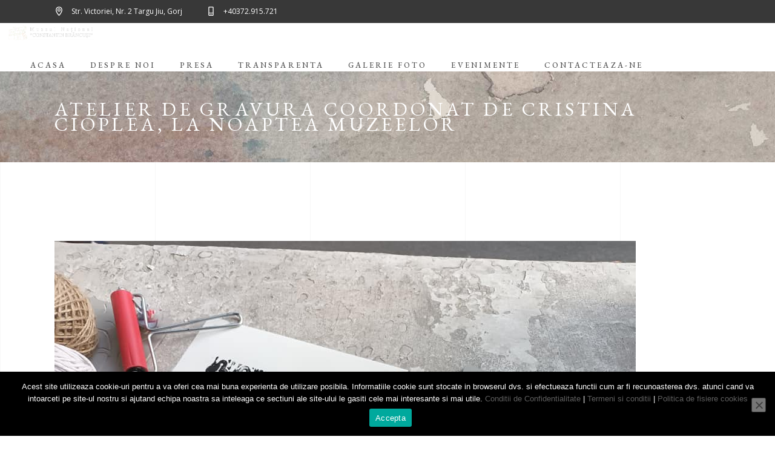

--- FILE ---
content_type: text/html; charset=UTF-8
request_url: https://www.muzeulbrancusi.ro/atelier-de-gravura-coordonat-de-cristina-cioplea-la-noaptea-muzeelor/
body_size: 15234
content:
<!DOCTYPE html>
<html lang="ro-RO">
<head>
<meta property="og:url" content="https://www.muzeulbrancusi.ro/atelier-de-gravura-coordonat-de-cristina-cioplea-la-noaptea-muzeelor/"/>
<meta property="og:type" content="article"/>
<meta property="og:title" content="Atelier de gravura coordonat de Cristina Cioplea, la Noaptea Muzeelor"/>
<meta property="og:description" content=""/>
<meta property="og:image" content="https://www.muzeulbrancusi.ro/wp-content/uploads/2022/05/28.jpg"/>
<meta charset="UTF-8"/>
<link rel="profile" href="https://gmpg.org/xfn/11"/>
<link rel="pingback" href="https://www.muzeulbrancusi.ro/xmlrpc.php">
<meta name="viewport" content="width=device-width,initial-scale=1,user-scalable=yes">
<meta name='robots' content='index, follow, max-image-preview:large, max-snippet:-1, max-video-preview:-1' />
<style>img:is([sizes="auto" i], [sizes^="auto," i]) { contain-intrinsic-size: 3000px 1500px }</style>
<!-- This site is optimized with the Yoast SEO plugin v26.7 - https://yoast.com/wordpress/plugins/seo/ -->
<title>Atelier de gravura coordonat de Cristina Cioplea, la &quot;Noaptea Muzeelor&quot;</title>
<link rel="canonical" href="https://www.muzeulbrancusi.ro/atelier-de-gravura-coordonat-de-cristina-cioplea-la-noaptea-muzeelor/" />
<meta property="og:locale" content="ro_RO" />
<meta property="og:type" content="article" />
<meta property="og:title" content="Atelier de gravura coordonat de Cristina Cioplea, la &quot;Noaptea Muzeelor&quot;" />
<meta property="og:url" content="https://www.muzeulbrancusi.ro/atelier-de-gravura-coordonat-de-cristina-cioplea-la-noaptea-muzeelor/" />
<meta property="og:site_name" content="Muzeul Constantin Brancusi" />
<meta property="article:published_time" content="2022-05-15T12:16:03+00:00" />
<meta property="article:modified_time" content="2022-08-09T21:03:38+00:00" />
<meta property="og:image" content="https://www.muzeulbrancusi.ro/wp-content/uploads/2022/05/28.jpg" />
<meta property="og:image:width" content="960" />
<meta property="og:image:height" content="720" />
<meta property="og:image:type" content="image/jpeg" />
<meta name="author" content="florin" />
<meta name="twitter:card" content="summary_large_image" />
<meta name="twitter:label1" content="Scris de" />
<meta name="twitter:data1" content="florin" />
<script type="application/ld+json" class="yoast-schema-graph">{"@context":"https://schema.org","@graph":[{"@type":"Article","@id":"https://www.muzeulbrancusi.ro/atelier-de-gravura-coordonat-de-cristina-cioplea-la-noaptea-muzeelor/#article","isPartOf":{"@id":"https://www.muzeulbrancusi.ro/atelier-de-gravura-coordonat-de-cristina-cioplea-la-noaptea-muzeelor/"},"author":{"name":"florin","@id":"https://www.muzeulbrancusi.ro/#/schema/person/ef462f4428710f8c5da7cf6642c32f0a"},"headline":"Atelier de gravura coordonat de Cristina Cioplea, la Noaptea Muzeelor","datePublished":"2022-05-15T12:16:03+00:00","dateModified":"2022-08-09T21:03:38+00:00","mainEntityOfPage":{"@id":"https://www.muzeulbrancusi.ro/atelier-de-gravura-coordonat-de-cristina-cioplea-la-noaptea-muzeelor/"},"wordCount":27,"commentCount":0,"image":{"@id":"https://www.muzeulbrancusi.ro/atelier-de-gravura-coordonat-de-cristina-cioplea-la-noaptea-muzeelor/#primaryimage"},"thumbnailUrl":"https://www.muzeulbrancusi.ro/wp-content/uploads/2022/05/28.jpg","articleSection":["Noaptea muzeelor"],"inLanguage":"ro-RO","potentialAction":[{"@type":"CommentAction","name":"Comment","target":["https://www.muzeulbrancusi.ro/atelier-de-gravura-coordonat-de-cristina-cioplea-la-noaptea-muzeelor/#respond"]}]},{"@type":"WebPage","@id":"https://www.muzeulbrancusi.ro/atelier-de-gravura-coordonat-de-cristina-cioplea-la-noaptea-muzeelor/","url":"https://www.muzeulbrancusi.ro/atelier-de-gravura-coordonat-de-cristina-cioplea-la-noaptea-muzeelor/","name":"Atelier de gravura coordonat de Cristina Cioplea, la \"Noaptea Muzeelor\"","isPartOf":{"@id":"https://www.muzeulbrancusi.ro/#website"},"primaryImageOfPage":{"@id":"https://www.muzeulbrancusi.ro/atelier-de-gravura-coordonat-de-cristina-cioplea-la-noaptea-muzeelor/#primaryimage"},"image":{"@id":"https://www.muzeulbrancusi.ro/atelier-de-gravura-coordonat-de-cristina-cioplea-la-noaptea-muzeelor/#primaryimage"},"thumbnailUrl":"https://www.muzeulbrancusi.ro/wp-content/uploads/2022/05/28.jpg","datePublished":"2022-05-15T12:16:03+00:00","dateModified":"2022-08-09T21:03:38+00:00","author":{"@id":"https://www.muzeulbrancusi.ro/#/schema/person/ef462f4428710f8c5da7cf6642c32f0a"},"breadcrumb":{"@id":"https://www.muzeulbrancusi.ro/atelier-de-gravura-coordonat-de-cristina-cioplea-la-noaptea-muzeelor/#breadcrumb"},"inLanguage":"ro-RO","potentialAction":[{"@type":"ReadAction","target":["https://www.muzeulbrancusi.ro/atelier-de-gravura-coordonat-de-cristina-cioplea-la-noaptea-muzeelor/"]}]},{"@type":"ImageObject","inLanguage":"ro-RO","@id":"https://www.muzeulbrancusi.ro/atelier-de-gravura-coordonat-de-cristina-cioplea-la-noaptea-muzeelor/#primaryimage","url":"https://www.muzeulbrancusi.ro/wp-content/uploads/2022/05/28.jpg","contentUrl":"https://www.muzeulbrancusi.ro/wp-content/uploads/2022/05/28.jpg","width":960,"height":720},{"@type":"BreadcrumbList","@id":"https://www.muzeulbrancusi.ro/atelier-de-gravura-coordonat-de-cristina-cioplea-la-noaptea-muzeelor/#breadcrumb","itemListElement":[{"@type":"ListItem","position":1,"name":"Prima pagină","item":"https://www.muzeulbrancusi.ro/"},{"@type":"ListItem","position":2,"name":"Atelier de gravura coordonat de Cristina Cioplea, la Noaptea Muzeelor"}]},{"@type":"WebSite","@id":"https://www.muzeulbrancusi.ro/#website","url":"https://www.muzeulbrancusi.ro/","name":"Muzeul Constantin Brancusi","description":"","potentialAction":[{"@type":"SearchAction","target":{"@type":"EntryPoint","urlTemplate":"https://www.muzeulbrancusi.ro/?s={search_term_string}"},"query-input":{"@type":"PropertyValueSpecification","valueRequired":true,"valueName":"search_term_string"}}],"inLanguage":"ro-RO"},{"@type":"Person","@id":"https://www.muzeulbrancusi.ro/#/schema/person/ef462f4428710f8c5da7cf6642c32f0a","name":"florin","image":{"@type":"ImageObject","inLanguage":"ro-RO","@id":"https://www.muzeulbrancusi.ro/#/schema/person/image/","url":"https://secure.gravatar.com/avatar/25ac2e7984d9e192e32b04b28cc4d18229203adb0c8c5437cb9ff093575324c2?s=96&d=mm&r=g","contentUrl":"https://secure.gravatar.com/avatar/25ac2e7984d9e192e32b04b28cc4d18229203adb0c8c5437cb9ff093575324c2?s=96&d=mm&r=g","caption":"florin"},"sameAs":["https://muzeulbrancusi.ro"],"url":"https://www.muzeulbrancusi.ro/author/florin/"}]}</script>
<!-- / Yoast SEO plugin. -->
<link rel='dns-prefetch' href='//fonts.googleapis.com' />
<link rel="alternate" type="application/rss+xml" title="Muzeul Constantin Brancusi &raquo; Flux" href="https://www.muzeulbrancusi.ro/feed/" />
<link rel="alternate" type="application/rss+xml" title="Muzeul Constantin Brancusi &raquo; Flux comentarii" href="https://www.muzeulbrancusi.ro/comments/feed/" />
<link rel="alternate" type="application/rss+xml" title="Flux comentarii Muzeul Constantin Brancusi &raquo; Atelier de gravura coordonat de Cristina Cioplea, la Noaptea Muzeelor" href="https://www.muzeulbrancusi.ro/atelier-de-gravura-coordonat-de-cristina-cioplea-la-noaptea-muzeelor/feed/" />
<!-- <link rel='stylesheet' id='wp-block-library-css' href='https://www.muzeulbrancusi.ro/wp-includes/css/dist/block-library/style.min.css?ver=6.8.3' type='text/css' media='all' /> -->
<link rel="stylesheet" type="text/css" href="//www.muzeulbrancusi.ro/wp-content/cache/wpfc-minified/d4xhu2xy/640oo.css" media="all"/>
<style id='classic-theme-styles-inline-css' type='text/css'>
/*! This file is auto-generated */
.wp-block-button__link{color:#fff;background-color:#32373c;border-radius:9999px;box-shadow:none;text-decoration:none;padding:calc(.667em + 2px) calc(1.333em + 2px);font-size:1.125em}.wp-block-file__button{background:#32373c;color:#fff;text-decoration:none}
</style>
<style id='global-styles-inline-css' type='text/css'>
:root{--wp--preset--aspect-ratio--square: 1;--wp--preset--aspect-ratio--4-3: 4/3;--wp--preset--aspect-ratio--3-4: 3/4;--wp--preset--aspect-ratio--3-2: 3/2;--wp--preset--aspect-ratio--2-3: 2/3;--wp--preset--aspect-ratio--16-9: 16/9;--wp--preset--aspect-ratio--9-16: 9/16;--wp--preset--color--black: #000000;--wp--preset--color--cyan-bluish-gray: #abb8c3;--wp--preset--color--white: #ffffff;--wp--preset--color--pale-pink: #f78da7;--wp--preset--color--vivid-red: #cf2e2e;--wp--preset--color--luminous-vivid-orange: #ff6900;--wp--preset--color--luminous-vivid-amber: #fcb900;--wp--preset--color--light-green-cyan: #7bdcb5;--wp--preset--color--vivid-green-cyan: #00d084;--wp--preset--color--pale-cyan-blue: #8ed1fc;--wp--preset--color--vivid-cyan-blue: #0693e3;--wp--preset--color--vivid-purple: #9b51e0;--wp--preset--gradient--vivid-cyan-blue-to-vivid-purple: linear-gradient(135deg,rgba(6,147,227,1) 0%,rgb(155,81,224) 100%);--wp--preset--gradient--light-green-cyan-to-vivid-green-cyan: linear-gradient(135deg,rgb(122,220,180) 0%,rgb(0,208,130) 100%);--wp--preset--gradient--luminous-vivid-amber-to-luminous-vivid-orange: linear-gradient(135deg,rgba(252,185,0,1) 0%,rgba(255,105,0,1) 100%);--wp--preset--gradient--luminous-vivid-orange-to-vivid-red: linear-gradient(135deg,rgba(255,105,0,1) 0%,rgb(207,46,46) 100%);--wp--preset--gradient--very-light-gray-to-cyan-bluish-gray: linear-gradient(135deg,rgb(238,238,238) 0%,rgb(169,184,195) 100%);--wp--preset--gradient--cool-to-warm-spectrum: linear-gradient(135deg,rgb(74,234,220) 0%,rgb(151,120,209) 20%,rgb(207,42,186) 40%,rgb(238,44,130) 60%,rgb(251,105,98) 80%,rgb(254,248,76) 100%);--wp--preset--gradient--blush-light-purple: linear-gradient(135deg,rgb(255,206,236) 0%,rgb(152,150,240) 100%);--wp--preset--gradient--blush-bordeaux: linear-gradient(135deg,rgb(254,205,165) 0%,rgb(254,45,45) 50%,rgb(107,0,62) 100%);--wp--preset--gradient--luminous-dusk: linear-gradient(135deg,rgb(255,203,112) 0%,rgb(199,81,192) 50%,rgb(65,88,208) 100%);--wp--preset--gradient--pale-ocean: linear-gradient(135deg,rgb(255,245,203) 0%,rgb(182,227,212) 50%,rgb(51,167,181) 100%);--wp--preset--gradient--electric-grass: linear-gradient(135deg,rgb(202,248,128) 0%,rgb(113,206,126) 100%);--wp--preset--gradient--midnight: linear-gradient(135deg,rgb(2,3,129) 0%,rgb(40,116,252) 100%);--wp--preset--font-size--small: 13px;--wp--preset--font-size--medium: 20px;--wp--preset--font-size--large: 36px;--wp--preset--font-size--x-large: 42px;--wp--preset--spacing--20: 0.44rem;--wp--preset--spacing--30: 0.67rem;--wp--preset--spacing--40: 1rem;--wp--preset--spacing--50: 1.5rem;--wp--preset--spacing--60: 2.25rem;--wp--preset--spacing--70: 3.38rem;--wp--preset--spacing--80: 5.06rem;--wp--preset--shadow--natural: 6px 6px 9px rgba(0, 0, 0, 0.2);--wp--preset--shadow--deep: 12px 12px 50px rgba(0, 0, 0, 0.4);--wp--preset--shadow--sharp: 6px 6px 0px rgba(0, 0, 0, 0.2);--wp--preset--shadow--outlined: 6px 6px 0px -3px rgba(255, 255, 255, 1), 6px 6px rgba(0, 0, 0, 1);--wp--preset--shadow--crisp: 6px 6px 0px rgba(0, 0, 0, 1);}:where(.is-layout-flex){gap: 0.5em;}:where(.is-layout-grid){gap: 0.5em;}body .is-layout-flex{display: flex;}.is-layout-flex{flex-wrap: wrap;align-items: center;}.is-layout-flex > :is(*, div){margin: 0;}body .is-layout-grid{display: grid;}.is-layout-grid > :is(*, div){margin: 0;}:where(.wp-block-columns.is-layout-flex){gap: 2em;}:where(.wp-block-columns.is-layout-grid){gap: 2em;}:where(.wp-block-post-template.is-layout-flex){gap: 1.25em;}:where(.wp-block-post-template.is-layout-grid){gap: 1.25em;}.has-black-color{color: var(--wp--preset--color--black) !important;}.has-cyan-bluish-gray-color{color: var(--wp--preset--color--cyan-bluish-gray) !important;}.has-white-color{color: var(--wp--preset--color--white) !important;}.has-pale-pink-color{color: var(--wp--preset--color--pale-pink) !important;}.has-vivid-red-color{color: var(--wp--preset--color--vivid-red) !important;}.has-luminous-vivid-orange-color{color: var(--wp--preset--color--luminous-vivid-orange) !important;}.has-luminous-vivid-amber-color{color: var(--wp--preset--color--luminous-vivid-amber) !important;}.has-light-green-cyan-color{color: var(--wp--preset--color--light-green-cyan) !important;}.has-vivid-green-cyan-color{color: var(--wp--preset--color--vivid-green-cyan) !important;}.has-pale-cyan-blue-color{color: var(--wp--preset--color--pale-cyan-blue) !important;}.has-vivid-cyan-blue-color{color: var(--wp--preset--color--vivid-cyan-blue) !important;}.has-vivid-purple-color{color: var(--wp--preset--color--vivid-purple) !important;}.has-black-background-color{background-color: var(--wp--preset--color--black) !important;}.has-cyan-bluish-gray-background-color{background-color: var(--wp--preset--color--cyan-bluish-gray) !important;}.has-white-background-color{background-color: var(--wp--preset--color--white) !important;}.has-pale-pink-background-color{background-color: var(--wp--preset--color--pale-pink) !important;}.has-vivid-red-background-color{background-color: var(--wp--preset--color--vivid-red) !important;}.has-luminous-vivid-orange-background-color{background-color: var(--wp--preset--color--luminous-vivid-orange) !important;}.has-luminous-vivid-amber-background-color{background-color: var(--wp--preset--color--luminous-vivid-amber) !important;}.has-light-green-cyan-background-color{background-color: var(--wp--preset--color--light-green-cyan) !important;}.has-vivid-green-cyan-background-color{background-color: var(--wp--preset--color--vivid-green-cyan) !important;}.has-pale-cyan-blue-background-color{background-color: var(--wp--preset--color--pale-cyan-blue) !important;}.has-vivid-cyan-blue-background-color{background-color: var(--wp--preset--color--vivid-cyan-blue) !important;}.has-vivid-purple-background-color{background-color: var(--wp--preset--color--vivid-purple) !important;}.has-black-border-color{border-color: var(--wp--preset--color--black) !important;}.has-cyan-bluish-gray-border-color{border-color: var(--wp--preset--color--cyan-bluish-gray) !important;}.has-white-border-color{border-color: var(--wp--preset--color--white) !important;}.has-pale-pink-border-color{border-color: var(--wp--preset--color--pale-pink) !important;}.has-vivid-red-border-color{border-color: var(--wp--preset--color--vivid-red) !important;}.has-luminous-vivid-orange-border-color{border-color: var(--wp--preset--color--luminous-vivid-orange) !important;}.has-luminous-vivid-amber-border-color{border-color: var(--wp--preset--color--luminous-vivid-amber) !important;}.has-light-green-cyan-border-color{border-color: var(--wp--preset--color--light-green-cyan) !important;}.has-vivid-green-cyan-border-color{border-color: var(--wp--preset--color--vivid-green-cyan) !important;}.has-pale-cyan-blue-border-color{border-color: var(--wp--preset--color--pale-cyan-blue) !important;}.has-vivid-cyan-blue-border-color{border-color: var(--wp--preset--color--vivid-cyan-blue) !important;}.has-vivid-purple-border-color{border-color: var(--wp--preset--color--vivid-purple) !important;}.has-vivid-cyan-blue-to-vivid-purple-gradient-background{background: var(--wp--preset--gradient--vivid-cyan-blue-to-vivid-purple) !important;}.has-light-green-cyan-to-vivid-green-cyan-gradient-background{background: var(--wp--preset--gradient--light-green-cyan-to-vivid-green-cyan) !important;}.has-luminous-vivid-amber-to-luminous-vivid-orange-gradient-background{background: var(--wp--preset--gradient--luminous-vivid-amber-to-luminous-vivid-orange) !important;}.has-luminous-vivid-orange-to-vivid-red-gradient-background{background: var(--wp--preset--gradient--luminous-vivid-orange-to-vivid-red) !important;}.has-very-light-gray-to-cyan-bluish-gray-gradient-background{background: var(--wp--preset--gradient--very-light-gray-to-cyan-bluish-gray) !important;}.has-cool-to-warm-spectrum-gradient-background{background: var(--wp--preset--gradient--cool-to-warm-spectrum) !important;}.has-blush-light-purple-gradient-background{background: var(--wp--preset--gradient--blush-light-purple) !important;}.has-blush-bordeaux-gradient-background{background: var(--wp--preset--gradient--blush-bordeaux) !important;}.has-luminous-dusk-gradient-background{background: var(--wp--preset--gradient--luminous-dusk) !important;}.has-pale-ocean-gradient-background{background: var(--wp--preset--gradient--pale-ocean) !important;}.has-electric-grass-gradient-background{background: var(--wp--preset--gradient--electric-grass) !important;}.has-midnight-gradient-background{background: var(--wp--preset--gradient--midnight) !important;}.has-small-font-size{font-size: var(--wp--preset--font-size--small) !important;}.has-medium-font-size{font-size: var(--wp--preset--font-size--medium) !important;}.has-large-font-size{font-size: var(--wp--preset--font-size--large) !important;}.has-x-large-font-size{font-size: var(--wp--preset--font-size--x-large) !important;}
:where(.wp-block-post-template.is-layout-flex){gap: 1.25em;}:where(.wp-block-post-template.is-layout-grid){gap: 1.25em;}
:where(.wp-block-columns.is-layout-flex){gap: 2em;}:where(.wp-block-columns.is-layout-grid){gap: 2em;}
:root :where(.wp-block-pullquote){font-size: 1.5em;line-height: 1.6;}
</style>
<!-- <link rel='stylesheet' id='contact-form-7-css' href='https://www.muzeulbrancusi.ro/wp-content/plugins/contact-form-7/includes/css/styles.css?ver=6.1.4' type='text/css' media='all' /> -->
<!-- <link rel='stylesheet' id='cookie-notice-front-css' href='https://www.muzeulbrancusi.ro/wp-content/plugins/cookie-notice/css/front.min.css?ver=2.5.11' type='text/css' media='all' /> -->
<!-- <link rel='stylesheet' id='musea-shows-style-css' href='https://www.muzeulbrancusi.ro/wp-content/plugins/musea-shows/assets/css/shows.min.css?ver=6.8.3' type='text/css' media='all' /> -->
<!-- <link rel='stylesheet' id='musea-shows-responsive-style-css' href='https://www.muzeulbrancusi.ro/wp-content/plugins/musea-shows/assets/css/shows-responsive.min.css?ver=6.8.3' type='text/css' media='all' /> -->
<!-- <link rel='stylesheet' id='rs-plugin-settings-css' href='https://www.muzeulbrancusi.ro/wp-content/plugins/revslider/public/assets/css/rs6.css?ver=6.2.23' type='text/css' media='all' /> -->
<link rel="stylesheet" type="text/css" href="//www.muzeulbrancusi.ro/wp-content/cache/wpfc-minified/1qznwjjq/640oo.css" media="all"/>
<style id='rs-plugin-settings-inline-css' type='text/css'>
#rs-demo-id {}
</style>
<!-- <link rel='stylesheet' id='musea-select-default-style-css' href='https://www.muzeulbrancusi.ro/wp-content/themes/musea/style.css?ver=6.8.3' type='text/css' media='all' /> -->
<!-- <link rel='stylesheet' id='musea-select-modules-css' href='https://www.muzeulbrancusi.ro/wp-content/themes/musea/assets/css/modules.min.css?ver=6.8.3' type='text/css' media='all' /> -->
<!-- <link rel='stylesheet' id='musea-select-dripicons-css' href='https://www.muzeulbrancusi.ro/wp-content/themes/musea/framework/lib/icons-pack/dripicons/dripicons.css?ver=6.8.3' type='text/css' media='all' /> -->
<!-- <link rel='stylesheet' id='musea-select-font_elegant-css' href='https://www.muzeulbrancusi.ro/wp-content/themes/musea/framework/lib/icons-pack/elegant-icons/style.min.css?ver=6.8.3' type='text/css' media='all' /> -->
<!-- <link rel='stylesheet' id='musea-select-font_awesome-css' href='https://www.muzeulbrancusi.ro/wp-content/themes/musea/framework/lib/icons-pack/font-awesome/css/fontawesome-all.min.css?ver=6.8.3' type='text/css' media='all' /> -->
<!-- <link rel='stylesheet' id='musea-select-ion_icons-css' href='https://www.muzeulbrancusi.ro/wp-content/themes/musea/framework/lib/icons-pack/ion-icons/css/ionicons.min.css?ver=6.8.3' type='text/css' media='all' /> -->
<!-- <link rel='stylesheet' id='musea-select-linea_icons-css' href='https://www.muzeulbrancusi.ro/wp-content/themes/musea/framework/lib/icons-pack/linea-icons/style.css?ver=6.8.3' type='text/css' media='all' /> -->
<!-- <link rel='stylesheet' id='musea-select-linear_icons-css' href='https://www.muzeulbrancusi.ro/wp-content/themes/musea/framework/lib/icons-pack/linear-icons/style.css?ver=6.8.3' type='text/css' media='all' /> -->
<!-- <link rel='stylesheet' id='musea-select-simple_line_icons-css' href='https://www.muzeulbrancusi.ro/wp-content/themes/musea/framework/lib/icons-pack/simple-line-icons/simple-line-icons.css?ver=6.8.3' type='text/css' media='all' /> -->
<!-- <link rel='stylesheet' id='mediaelement-css' href='https://www.muzeulbrancusi.ro/wp-includes/js/mediaelement/mediaelementplayer-legacy.min.css?ver=4.2.17' type='text/css' media='all' /> -->
<!-- <link rel='stylesheet' id='wp-mediaelement-css' href='https://www.muzeulbrancusi.ro/wp-includes/js/mediaelement/wp-mediaelement.min.css?ver=6.8.3' type='text/css' media='all' /> -->
<!-- <link rel='stylesheet' id='musea-select-style-dynamic-css' href='https://www.muzeulbrancusi.ro/wp-content/themes/musea/assets/css/style_dynamic.css?ver=1630487038' type='text/css' media='all' /> -->
<!-- <link rel='stylesheet' id='musea-select-modules-responsive-css' href='https://www.muzeulbrancusi.ro/wp-content/themes/musea/assets/css/modules-responsive.min.css?ver=6.8.3' type='text/css' media='all' /> -->
<!-- <link rel='stylesheet' id='musea-select-style-dynamic-responsive-css' href='https://www.muzeulbrancusi.ro/wp-content/themes/musea/assets/css/style_dynamic_responsive.css?ver=1630487038' type='text/css' media='all' /> -->
<link rel="stylesheet" type="text/css" href="//www.muzeulbrancusi.ro/wp-content/cache/wpfc-minified/22po5sqe/642kx.css" media="all"/>
<link rel='stylesheet' id='musea-select-google-fonts-css' href='https://fonts.googleapis.com/css?family=Cinzel%3A100.200%2C300%2C300i%2C400%2C400i%2C500%2C600%2C700%2C800%2C900%7CEB+Garamond%3A100.200%2C300%2C300i%2C400%2C400i%2C500%2C600%2C700%2C800%2C900%7CAlegreya+Sans%3A100.200%2C300%2C300i%2C400%2C400i%2C500%2C600%2C700%2C800%2C900%7COpen+Sans%3A100.200%2C300%2C300i%2C400%2C400i%2C500%2C600%2C700%2C800%2C900&#038;subset=latin-ext&#038;ver=1.0.0' type='text/css' media='all' />
<!-- <link rel='stylesheet' id='js_composer_front-css' href='https://www.muzeulbrancusi.ro/wp-content/plugins/js_composer/assets/css/js_composer.min.css?ver=6.4.1' type='text/css' media='all' /> -->
<link rel="stylesheet" type="text/css" href="//www.muzeulbrancusi.ro/wp-content/cache/wpfc-minified/f44qclld/640oo.css" media="all"/>
<script type="text/javascript" id="cookie-notice-front-js-before">
/* <![CDATA[ */
var cnArgs = {"ajaxUrl":"https:\/\/www.muzeulbrancusi.ro\/wp-admin\/admin-ajax.php","nonce":"6d336efcc9","hideEffect":"fade","position":"bottom","onScroll":false,"onScrollOffset":100,"onClick":false,"cookieName":"cookie_notice_accepted","cookieTime":2592000,"cookieTimeRejected":2592000,"globalCookie":false,"redirection":false,"cache":false,"revokeCookies":false,"revokeCookiesOpt":"automatic"};
/* ]]> */
</script>
<script src='//www.muzeulbrancusi.ro/wp-content/cache/wpfc-minified/qha24s99/640oo.js' type="text/javascript"></script>
<!-- <script type="text/javascript" src="https://www.muzeulbrancusi.ro/wp-content/plugins/cookie-notice/js/front.min.js?ver=2.5.11" id="cookie-notice-front-js"></script> -->
<!-- <script type="text/javascript" src="https://www.muzeulbrancusi.ro/wp-includes/js/jquery/jquery.min.js?ver=3.7.1" id="jquery-core-js"></script> -->
<!-- <script type="text/javascript" src="https://www.muzeulbrancusi.ro/wp-includes/js/jquery/jquery-migrate.min.js?ver=3.4.1" id="jquery-migrate-js"></script> -->
<!-- <script type="text/javascript" src="https://www.muzeulbrancusi.ro/wp-content/plugins/revslider/public/assets/js/rbtools.min.js?ver=6.2.23" id="tp-tools-js"></script> -->
<!-- <script type="text/javascript" src="https://www.muzeulbrancusi.ro/wp-content/plugins/revslider/public/assets/js/rs6.min.js?ver=6.2.23" id="revmin-js"></script> -->
<link rel="https://api.w.org/" href="https://www.muzeulbrancusi.ro/wp-json/" /><link rel="alternate" title="JSON" type="application/json" href="https://www.muzeulbrancusi.ro/wp-json/wp/v2/posts/4212" /><link rel="EditURI" type="application/rsd+xml" title="RSD" href="https://www.muzeulbrancusi.ro/xmlrpc.php?rsd" />
<meta name="generator" content="WordPress 6.8.3" />
<link rel='shortlink' href='https://www.muzeulbrancusi.ro/?p=4212' />
<link rel="alternate" title="oEmbed (JSON)" type="application/json+oembed" href="https://www.muzeulbrancusi.ro/wp-json/oembed/1.0/embed?url=https%3A%2F%2Fwww.muzeulbrancusi.ro%2Fatelier-de-gravura-coordonat-de-cristina-cioplea-la-noaptea-muzeelor%2F" />
<link rel="alternate" title="oEmbed (XML)" type="text/xml+oembed" href="https://www.muzeulbrancusi.ro/wp-json/oembed/1.0/embed?url=https%3A%2F%2Fwww.muzeulbrancusi.ro%2Fatelier-de-gravura-coordonat-de-cristina-cioplea-la-noaptea-muzeelor%2F&#038;format=xml" />
<meta name="generator" content="Powered by WPBakery Page Builder - drag and drop page builder for WordPress."/>
<meta name="generator" content="Powered by Slider Revolution 6.2.23 - responsive, Mobile-Friendly Slider Plugin for WordPress with comfortable drag and drop interface." />
<script type="text/javascript">function setREVStartSize(e){
//window.requestAnimationFrame(function() {				 
window.RSIW = window.RSIW===undefined ? window.innerWidth : window.RSIW;	
window.RSIH = window.RSIH===undefined ? window.innerHeight : window.RSIH;	
try {								
var pw = document.getElementById(e.c).parentNode.offsetWidth,
newh;
pw = pw===0 || isNaN(pw) ? window.RSIW : pw;
e.tabw = e.tabw===undefined ? 0 : parseInt(e.tabw);
e.thumbw = e.thumbw===undefined ? 0 : parseInt(e.thumbw);
e.tabh = e.tabh===undefined ? 0 : parseInt(e.tabh);
e.thumbh = e.thumbh===undefined ? 0 : parseInt(e.thumbh);
e.tabhide = e.tabhide===undefined ? 0 : parseInt(e.tabhide);
e.thumbhide = e.thumbhide===undefined ? 0 : parseInt(e.thumbhide);
e.mh = e.mh===undefined || e.mh=="" || e.mh==="auto" ? 0 : parseInt(e.mh,0);		
if(e.layout==="fullscreen" || e.l==="fullscreen") 						
newh = Math.max(e.mh,window.RSIH);					
else{					
e.gw = Array.isArray(e.gw) ? e.gw : [e.gw];
for (var i in e.rl) if (e.gw[i]===undefined || e.gw[i]===0) e.gw[i] = e.gw[i-1];					
e.gh = e.el===undefined || e.el==="" || (Array.isArray(e.el) && e.el.length==0)? e.gh : e.el;
e.gh = Array.isArray(e.gh) ? e.gh : [e.gh];
for (var i in e.rl) if (e.gh[i]===undefined || e.gh[i]===0) e.gh[i] = e.gh[i-1];
var nl = new Array(e.rl.length),
ix = 0,						
sl;					
e.tabw = e.tabhide>=pw ? 0 : e.tabw;
e.thumbw = e.thumbhide>=pw ? 0 : e.thumbw;
e.tabh = e.tabhide>=pw ? 0 : e.tabh;
e.thumbh = e.thumbhide>=pw ? 0 : e.thumbh;					
for (var i in e.rl) nl[i] = e.rl[i]<window.RSIW ? 0 : e.rl[i];
sl = nl[0];									
for (var i in nl) if (sl>nl[i] && nl[i]>0) { sl = nl[i]; ix=i;}															
var m = pw>(e.gw[ix]+e.tabw+e.thumbw) ? 1 : (pw-(e.tabw+e.thumbw)) / (e.gw[ix]);					
newh =  (e.gh[ix] * m) + (e.tabh + e.thumbh);
}				
if(window.rs_init_css===undefined) window.rs_init_css = document.head.appendChild(document.createElement("style"));					
document.getElementById(e.c).height = newh+"px";
window.rs_init_css.innerHTML += "#"+e.c+"_wrapper { height: "+newh+"px }";				
} catch(e){
console.log("Failure at Presize of Slider:" + e)
}					   
//});
};</script>
<style type="text/css" id="wp-custom-css">
.eltdf-logo-wrapper .eltdf-light-logo { height: 55px; margin-top: 35px; }
@media all and (min-width:800px) {
.eltdf-position-right-inner {
display:none !important;
}
#nav-menu-item-6211 {
width:280px !important;
}
}
.eltdf-post-info-author {
display:none !important;
}
.eltdf-title-holder .eltdf-title-wrapper .eltdf-page-title {    line-height: 25px;}
.eltdf-blog-list-holder .eltdf-post-title {font-size: 24px;}
.eltdf-post-heading:has(.eltdf-post-image)  {text-align:center; }
</style>
<noscript><style> .wpb_animate_when_almost_visible { opacity: 1; }</style></noscript>
<link rel="icon" type="image/png" href="https://www.muzeulbrancusi.ro/favicon.png" />
<!-- Global site tag (gtag.js) - Google Analytics -->
<script async src="https://www.googletagmanager.com/gtag/js?id=UA-199519497-1"></script>
<script>
window.dataLayer = window.dataLayer || [];
function gtag(){dataLayer.push(arguments);}
gtag('js', new Date());
gtag('config', 'UA-199519497-1');
</script>
</head>
<body data-rsssl=1 class="wp-singular post-template-default single single-post postid-4212 single-format-standard wp-theme-musea cookies-not-set musea-core-1.0.3 musea-shows-1.0.2 musea-ver-1.4 eltdf-smooth-scroll eltdf-smooth-page-transitions eltdf-smooth-page-transitions-fadeout eltdf-grid-1100 eltdf-page-background-grid-enabled eltdf-fullscreen-search-with-passepartout eltdf-empty-google-api eltdf-wide-dropdown-menu-content-in-grid eltdf-empty-fs-menu-svg-close eltdf-empty-sidearea-svg-close eltdf-no-behavior eltdf-dropdown-animate-height eltdf-header-standard eltdf-menu-area-shadow-disable eltdf-menu-area-in-grid-shadow-disable eltdf-menu-area-border-disable eltdf-menu-area-in-grid-border-disable eltdf-logo-area-border-disable eltdf-logo-area-in-grid-border-disable eltdf-side-menu-slide-from-right eltdf-default-mobile-header eltdf-sticky-up-mobile-header eltdf-header-top-enabled eltdf-fullscreen-search eltdf-search-fade wpb-js-composer js-comp-ver-6.4.1 vc_responsive" itemscope itemtype="https://schema.org/WebPage">
<div class="eltdf-wrapper">
<div class="eltdf-wrapper-inner">
<div class="eltdf-top-bar">
<div class="eltdf-grid">
<div class="eltdf-vertical-align-containers">
<div class="eltdf-position-left"><!--
--><div class="eltdf-position-left-inner">
<a class="eltdf-icon-widget-holder eltdf-icon-has-hover" data-hover-color="#c9ab81" href="https://www.google.com/maps/search/1611+Linden+Avenue+407+New+York/@40.5231181,-74.1830659,17z/data=!3m1!4b1" target="_blank" style="margin: 0 40px 0 0">
<span class="eltdf-icon-element dripicons-location" style="color: #ffffff;font-size: 15px"></span>				<span class="eltdf-icon-text " style="font-size: 12px;color: #ffffff">Str. Victoriei, Nr. 2 Targu Jiu, Gorj</span>			</a>
<a class="eltdf-icon-widget-holder eltdf-icon-has-hover" data-hover-color="#c9ab81" href="tel:+40372.915.721" target="_self" >
<span class="eltdf-icon-element dripicons-device-mobile" style="color: #ffffff;font-size: 15px"></span>				<span class="eltdf-icon-text " style="font-size: 12px;color: #ffffff">+40372.915.721</span>			</a>
</div>
</div>
<div class="eltdf-position-right"><!--
--><div class="eltdf-position-right-inner">
<div id="text-9" class="widget widget_text eltdf-top-bar-widget">			<div class="textwidget"><p><span style="font-size: 12px;">Urmariti-ne:</span></p>
</div>
</div>			
<a class="eltdf-icon-widget-holder eltdf-icon-has-hover" data-hover-color="#c9ab81" href="https://www.facebook.com/QodeInteractive/" target="_blank" style="margin: 0 0 0 30px">
<span class="eltdf-icon-text eltdf-no-icon" style="font-size: 12px;color: #ffffff">Facebook</span>			</a>
<a class="eltdf-icon-widget-holder eltdf-icon-has-hover" data-hover-color="#c9ab81" href="https://www.instagram.com/qodeinteractive/" target="_blank" style="margin: 0 0 0 30px">
<span class="eltdf-icon-text eltdf-no-icon" style="font-size: 12px;color: #ffffff">Instagram</span>			</a>
</div>
</div>
</div>
</div>
</div>
<div class="eltdf-fullscreen-search-holder">
<a class="eltdf-search-close eltdf-search-close-svg-path" href="javascript:void(0)">
<svg x="0px" y="0px"
width="14.125px" height="14.125px" viewBox="0 0 14.125 14.125" enable-background="new 0 0 14.125 14.125" xml:space="preserve">
<line stroke-miterlimit="10" x1="0.41" y1="0.43" x2="13.715" y2="13.734"/>
<line stroke-miterlimit="10" x1="13.715" y1="0.43" x2="0.41" y2="13.734"/>
</svg>	</a>
<div class="eltdf-fullscreen-search-table">
<div class="eltdf-fullscreen-search-cover"></div>
<div class="eltdf-fullscreen-search-cell">
<div class="eltdf-fullscreen-search-inner">
<form action="https://www.muzeulbrancusi.ro/" class="eltdf-fullscreen-search-form" method="get">
<div class="eltdf-form-holder">
<div class="eltdf-form-holder-inner">
<div class="eltdf-field-holder">
<input type="text" placeholder="Search" name="s" class="eltdf-search-field" autocomplete="off" required />
</div>
<button type="submit" class="eltdf-search-submit eltdf-search-submit-svg-path">
<svg x="0px" y="0px"
width="16.094px" height="16.266px" viewBox="0 0 16.094 16.266" enable-background="new 0 0 16.094 16.266" xml:space="preserve">
<circle stroke-miterlimit="10" cx="6.634" cy="6.635" r="6.094"/>
<line stroke-miterlimit="10" x1="15.719" y1="15.871" x2="10.857" y2="11.01"/>
</svg>							</button>
<div class="eltdf-line"></div>
</div>
</div>
</form>
</div>
</div>
</div>
</div>
<header class="eltdf-page-header">
<div class="eltdf-menu-area eltdf-menu-left">
<div class="eltdf-vertical-align-containers">
<div class="eltdf-position-left"><!--
--><div class="eltdf-position-left-inner">
<div class="eltdf-logo-wrapper">
<a itemprop="url" href="https://www.muzeulbrancusi.ro/" style="height: 30px;">
<img itemprop="image" class="eltdf-normal-logo" src="https://muzeulbrancusi.ro/wp-content/uploads/2019/09/logo-muzeu-brancusi.png" width="295" height="60"  alt="logo"/>
<img itemprop="image" class="eltdf-dark-logo" src="https://muzeulbrancusi.ro/wp-content/uploads/2019/09/BRANCUSI-ANTET-2-logo-color.png" width="393" height="80"  alt="dark logo"/>			<img itemprop="image" class="eltdf-light-logo" src="https://muzeulbrancusi.ro/wp-content/uploads/2019/09/BRANCUSI-ANTET-logo.png" width="393" height="80"  alt="light logo"/>		</a>
</div>
<nav class="eltdf-main-menu eltdf-drop-down eltdf-default-nav">
<ul id="menu-main-menu" class="clearfix"><li id="nav-menu-item-2426" class="menu-item menu-item-type-post_type menu-item-object-page menu-item-home  narrow"><a href="https://www.muzeulbrancusi.ro/" class=""><span class="item_outer"><span class="item_text">Acasa</span></span></a></li>
<li id="nav-menu-item-2433" class="menu-item menu-item-type-post_type menu-item-object-page  narrow"><a href="https://www.muzeulbrancusi.ro/despre-noi/" class=""><span class="item_outer"><span class="item_text">Despre noi</span></span></a></li>
<li id="nav-menu-item-2439" class="menu-item menu-item-type-post_type menu-item-object-page  narrow"><a href="https://www.muzeulbrancusi.ro/presa/" class=""><span class="item_outer"><span class="item_text">Presa</span></span></a></li>
<li id="nav-menu-item-2432" class="menu-item menu-item-type-post_type menu-item-object-page menu-item-has-children  has_sub narrow"><a href="https://www.muzeulbrancusi.ro/transparenta/" class=""><span class="item_outer"><span class="item_text">Transparenta</span><i class="eltdf-menu-arrow fa fa-angle-down"></i></span></a>
<div class="second"><div class="inner"><ul>
<li id="nav-menu-item-6211" class="menu-item menu-item-type-post_type menu-item-object-page "><a href="https://www.muzeulbrancusi.ro/transparenta/declaratii-de-avere-si-interese/" class=""><span class="item_outer"><span class="item_text">Declaratii de avere si interese</span></span></a></li>
<li id="nav-menu-item-6257" class="menu-item menu-item-type-post_type menu-item-object-page "><a href="https://www.muzeulbrancusi.ro/bugete/" class=""><span class="item_outer"><span class="item_text">Bugete</span></span></a></li>
<li id="nav-menu-item-6256" class="menu-item menu-item-type-post_type menu-item-object-page "><a href="https://www.muzeulbrancusi.ro/personal/" class=""><span class="item_outer"><span class="item_text">Personal</span></span></a></li>
<li id="nav-menu-item-6255" class="menu-item menu-item-type-post_type menu-item-object-page "><a href="https://www.muzeulbrancusi.ro/transparenta-conform-l-544/" class=""><span class="item_outer"><span class="item_text">Transparenta conform L 544</span></span></a></li>
</ul></div></div>
</li>
<li id="nav-menu-item-3062" class="menu-item menu-item-type-post_type menu-item-object-page  narrow"><a href="https://www.muzeulbrancusi.ro/galerie-foto/" class=""><span class="item_outer"><span class="item_text">Galerie foto</span></span></a></li>
<li id="nav-menu-item-2659" class="menu-item menu-item-type-post_type menu-item-object-page  narrow"><a href="https://www.muzeulbrancusi.ro/evenimente/" class=""><span class="item_outer"><span class="item_text">Evenimente</span></span></a></li>
<li id="nav-menu-item-2438" class="menu-item menu-item-type-post_type menu-item-object-page  narrow"><a href="https://www.muzeulbrancusi.ro/contact/" class=""><span class="item_outer"><span class="item_text">Contacteaza-ne</span></span></a></li>
</ul>	</nav>
</div>
</div>
<div class="eltdf-position-right"><!--
--><div class="eltdf-position-right-inner">
<a class="eltdf-side-menu-button-opener eltdf-icon-has-hover eltdf-side-menu-button-opener-svg-path"  href="javascript:void(0)" >
<span class="eltdf-side-menu-icon">
<svg x="0px" y="0px"
width="25px" height="10px" viewBox="0 0 25 9.984" enable-background="new 0 0 25 9.984" xml:space="preserve">
<line stroke-miterlimit="10" x1="0" y1="0.531" x2="25" y2="0.531"/>
<line stroke-miterlimit="10" x1="0" y1="9.469" x2="25" y2="9.469"/>
</svg>	            </span>
</a>
</div>
</div>
</div>
</div>
</header>
<header class="eltdf-mobile-header">
<div class="eltdf-mobile-header-inner">
<div class="eltdf-mobile-header-holder">
<div class="eltdf-grid">
<div class="eltdf-vertical-align-containers">
<div class="eltdf-position-left"><!--
--><div class="eltdf-position-left-inner">
<div class="eltdf-mobile-logo-wrapper">
<a itemprop="url" href="https://www.muzeulbrancusi.ro/" style="height: 45px">
<img itemprop="image" src="https://muzeulbrancusi.ro/wp-content/uploads/2019/09/brancusi-logo-color.png" width="175" height="90"  alt="Mobile Logo"/>
</a>
</div>
</div>
</div>
<div class="eltdf-position-right"><!--
--><div class="eltdf-position-right-inner">
<div class="eltdf-mobile-menu-opener eltdf-mobile-menu-opener-svg-path">
<a href="javascript:void(0)">
<h5 class="eltdf-mobile-menu-text">Meniu</h5>
<span class="eltdf-mobile-menu-icon">
<svg x="0px" y="0px"
width="25px" height="9.984px" viewBox="0 0 25 9.984" enable-background="new 0 0 25 9.984" xml:space="preserve">
<line stroke-miterlimit="10" x1="0" y1="0.531" x2="25" y2="0.531"/>
<line stroke-miterlimit="10" x1="0" y1="9.469" x2="25" y2="9.469"/>
</svg>                                        </span>
</a>
</div>
</div>
</div>
</div>
</div>
</div>
<nav class="eltdf-mobile-nav" role="navigation" aria-label="Mobile Menu">
<div class="eltdf-grid">
<ul id="menu-main-menu-1" class=""><li id="mobile-menu-item-2426" class="menu-item menu-item-type-post_type menu-item-object-page menu-item-home "><a href="https://www.muzeulbrancusi.ro/" class=""><span>Acasa</span></a></li>
<li id="mobile-menu-item-2433" class="menu-item menu-item-type-post_type menu-item-object-page "><a href="https://www.muzeulbrancusi.ro/despre-noi/" class=""><span>Despre noi</span></a></li>
<li id="mobile-menu-item-2439" class="menu-item menu-item-type-post_type menu-item-object-page "><a href="https://www.muzeulbrancusi.ro/presa/" class=""><span>Presa</span></a></li>
<li id="mobile-menu-item-2432" class="menu-item menu-item-type-post_type menu-item-object-page menu-item-has-children  has_sub"><a href="https://www.muzeulbrancusi.ro/transparenta/" class=""><span>Transparenta</span></a><span class="mobile_arrow"><i class="eltdf-sub-arrow eltdf-icon-ion-icon ion-ios-arrow-right"></i><i class="eltdf-icon-ion-icon ion-ios-arrow-down"></i></span>
<ul class="sub_menu">
<li id="mobile-menu-item-6211" class="menu-item menu-item-type-post_type menu-item-object-page "><a href="https://www.muzeulbrancusi.ro/transparenta/declaratii-de-avere-si-interese/" class=""><span>Declaratii de avere si interese</span></a></li>
<li id="mobile-menu-item-6257" class="menu-item menu-item-type-post_type menu-item-object-page "><a href="https://www.muzeulbrancusi.ro/bugete/" class=""><span>Bugete</span></a></li>
<li id="mobile-menu-item-6256" class="menu-item menu-item-type-post_type menu-item-object-page "><a href="https://www.muzeulbrancusi.ro/personal/" class=""><span>Personal</span></a></li>
<li id="mobile-menu-item-6255" class="menu-item menu-item-type-post_type menu-item-object-page "><a href="https://www.muzeulbrancusi.ro/transparenta-conform-l-544/" class=""><span>Transparenta conform L 544</span></a></li>
</ul>
</li>
<li id="mobile-menu-item-3062" class="menu-item menu-item-type-post_type menu-item-object-page "><a href="https://www.muzeulbrancusi.ro/galerie-foto/" class=""><span>Galerie foto</span></a></li>
<li id="mobile-menu-item-2659" class="menu-item menu-item-type-post_type menu-item-object-page "><a href="https://www.muzeulbrancusi.ro/evenimente/" class=""><span>Evenimente</span></a></li>
<li id="mobile-menu-item-2438" class="menu-item menu-item-type-post_type menu-item-object-page "><a href="https://www.muzeulbrancusi.ro/contact/" class=""><span>Contacteaza-ne</span></a></li>
</ul>		</div>
</nav>
</div>
</header>
<a id='eltdf-back-to-top' href='#'>
<span class="eltdf-icon-stack">
<span>
<svg version="1.1" class="qodef-svg-nav-arrow" xmlns="http://www.w3.org/2000/svg" xmlns:xlink="http://www.w3.org/1999/xlink" x="0px" y="0px"
width="13.667px" height="28.208px" viewBox="0 0 13.667 28.208" enable-background="new 0 0 13.667 28.208" xml:space="preserve">
<polyline fill="none" stroke-miterlimit="10" points="0.619,27.729 12.853,14.135 0.619,0.542 "/>
<polyline fill="none" stroke-miterlimit="10" points="0.619,27.729 12.853,14.135 0.619,0.542 "/>
</svg>
</span>
</span>
</a>
<div class="eltdf-content" >
<div class="eltdf-content-inner">
<div class="eltdf-title-holder eltdf-standard-type eltdf-title-va-header-bottom eltdf-preload-background eltdf-has-bg-image" style="height: 150px;background-image:url(https://musea.qodeinteractive.com/wp-content/uploads/2019/10/title-img-2.jpg);" data-height="150">
<div class="eltdf-title-image">
<img itemprop="image" src="https://musea.qodeinteractive.com/wp-content/uploads/2019/10/title-img-2.jpg" alt="d" />
</div>
<div class="eltdf-title-wrapper" style="height: 150px">
<div class="eltdf-title-inner">
<div class="eltdf-grid">
<h3 class="eltdf-page-title entry-title" >Atelier de gravura coordonat de Cristina Cioplea, la Noaptea Muzeelor</h3>
</div>
</div>
</div>
</div>
<div class="eltdf-container">
<div class="eltdf-container-inner clearfix">
<div class="eltdf-grid-row  eltdf-grid-large-gutter">
<div class="eltdf-page-content-holder eltdf-grid-col-12">
<div class="eltdf-blog-holder eltdf-blog-single eltdf-blog-single-standard">
<article id="post-4212" class="post-4212 post type-post status-publish format-standard has-post-thumbnail hentry category-noaptea-muzeelor">
<div class="eltdf-post-content">
<div class="eltdf-post-heading">
<div class="eltdf-post-image">
<img width="960" height="720" src="https://www.muzeulbrancusi.ro/wp-content/uploads/2022/05/28.jpg" class="attachment-full size-full wp-post-image" alt="" decoding="async" fetchpriority="high" srcset="https://www.muzeulbrancusi.ro/wp-content/uploads/2022/05/28.jpg 960w, https://www.muzeulbrancusi.ro/wp-content/uploads/2022/05/28-300x225.jpg 300w, https://www.muzeulbrancusi.ro/wp-content/uploads/2022/05/28-768x576.jpg 768w" sizes="(max-width: 960px) 100vw, 960px" />					</div>
</div>
<div class="eltdf-post-text">
<div class="eltdf-post-text-inner">
<div class="eltdf-post-info-top">
<div class="eltdf-post-info-author">
<a itemprop="author" class="eltdf-post-info-author-link" href="https://www.muzeulbrancusi.ro/author/florin/">
florin    </a>
</div>                    <div itemprop="dateCreated" class="eltdf-post-info-date entry-date published updated">
<a itemprop="url" href="https://www.muzeulbrancusi.ro/2022/05/">
15 mai 2022        </a>
<meta itemprop="interactionCount" content="UserComments: 0"/>
</div>                    <div class="eltdf-post-info-category">
<a href="https://www.muzeulbrancusi.ro/category/noaptea-muzeelor/" rel="category tag">Noaptea muzeelor</a></div>                </div>
<div class="eltdf-post-text-main">
<h2 itemprop="name" class="entry-title eltdf-post-title" >
Atelier de gravura coordonat de Cristina Cioplea, la Noaptea Muzeelor    </h2>                    <div class="vc_row wpb_row vc_row-fluid" ><div class="wpb_column vc_column_container vc_col-sm-12"><div class="vc_column-inner"><div class="wpb_wrapper"><div class="wpb_gallery wpb_content_element vc_clearfix" ><div class="wpb_wrapper"><div class="wpb_gallery_slides wpb_image_grid" data-interval="3"><ul class="wpb_image_grid_ul"><li class="isotope-item"><a class="prettyphoto" href="https://www.muzeulbrancusi.ro/wp-content/uploads/2022/05/1-1.jpg" data-rel="prettyPhoto[rel-4212-4112057864]"><img decoding="async" class="" src="https://www.muzeulbrancusi.ro/wp-content/uploads/2022/05/1-1-145x100.jpg" width="145" height="100" alt="1" title="1" /></a></li><li class="isotope-item"><a class="prettyphoto" href="https://www.muzeulbrancusi.ro/wp-content/uploads/2022/05/2-1-768x1024.jpg" data-rel="prettyPhoto[rel-4212-4112057864]"><img decoding="async" class="" src="https://www.muzeulbrancusi.ro/wp-content/uploads/2022/05/2-1-145x100.jpg" width="145" height="100" alt="2" title="2" /></a></li><li class="isotope-item"><a class="prettyphoto" href="https://www.muzeulbrancusi.ro/wp-content/uploads/2022/05/3-1-768x1024.jpg" data-rel="prettyPhoto[rel-4212-4112057864]"><img loading="lazy" decoding="async" class="" src="https://www.muzeulbrancusi.ro/wp-content/uploads/2022/05/3-1-145x100.jpg" width="145" height="100" alt="3" title="3" /></a></li><li class="isotope-item"><a class="prettyphoto" href="https://www.muzeulbrancusi.ro/wp-content/uploads/2022/05/4-1-768x1024.jpg" data-rel="prettyPhoto[rel-4212-4112057864]"><img loading="lazy" decoding="async" class="" src="https://www.muzeulbrancusi.ro/wp-content/uploads/2022/05/4-1-145x100.jpg" width="145" height="100" alt="4" title="4" /></a></li><li class="isotope-item"><a class="prettyphoto" href="https://www.muzeulbrancusi.ro/wp-content/uploads/2022/05/5-1-768x1024.jpg" data-rel="prettyPhoto[rel-4212-4112057864]"><img loading="lazy" decoding="async" class="" src="https://www.muzeulbrancusi.ro/wp-content/uploads/2022/05/5-1-145x100.jpg" width="145" height="100" alt="5" title="5" /></a></li><li class="isotope-item"><a class="prettyphoto" href="https://www.muzeulbrancusi.ro/wp-content/uploads/2022/05/6-1-768x1024.jpg" data-rel="prettyPhoto[rel-4212-4112057864]"><img loading="lazy" decoding="async" class="" src="https://www.muzeulbrancusi.ro/wp-content/uploads/2022/05/6-1-145x100.jpg" width="145" height="100" alt="6" title="6" /></a></li><li class="isotope-item"><a class="prettyphoto" href="https://www.muzeulbrancusi.ro/wp-content/uploads/2022/05/7-1-768x1024.jpg" data-rel="prettyPhoto[rel-4212-4112057864]"><img loading="lazy" decoding="async" class="" src="https://www.muzeulbrancusi.ro/wp-content/uploads/2022/05/7-1-145x100.jpg" width="145" height="100" alt="7" title="7" /></a></li><li class="isotope-item"><a class="prettyphoto" href="https://www.muzeulbrancusi.ro/wp-content/uploads/2022/05/8-1-768x1024.jpg" data-rel="prettyPhoto[rel-4212-4112057864]"><img loading="lazy" decoding="async" class="" src="https://www.muzeulbrancusi.ro/wp-content/uploads/2022/05/8-1-145x100.jpg" width="145" height="100" alt="8" title="8" /></a></li><li class="isotope-item"><a class="prettyphoto" href="https://www.muzeulbrancusi.ro/wp-content/uploads/2022/05/9-1-768x1024.jpg" data-rel="prettyPhoto[rel-4212-4112057864]"><img loading="lazy" decoding="async" class="" src="https://www.muzeulbrancusi.ro/wp-content/uploads/2022/05/9-1-145x100.jpg" width="145" height="100" alt="9" title="9" /></a></li><li class="isotope-item"><a class="prettyphoto" href="https://www.muzeulbrancusi.ro/wp-content/uploads/2022/05/10-1-768x1024.jpg" data-rel="prettyPhoto[rel-4212-4112057864]"><img loading="lazy" decoding="async" class="" src="https://www.muzeulbrancusi.ro/wp-content/uploads/2022/05/10-1-145x100.jpg" width="145" height="100" alt="10" title="10" /></a></li><li class="isotope-item"><a class="prettyphoto" href="https://www.muzeulbrancusi.ro/wp-content/uploads/2022/05/11-1-768x1024.jpg" data-rel="prettyPhoto[rel-4212-4112057864]"><img loading="lazy" decoding="async" class="" src="https://www.muzeulbrancusi.ro/wp-content/uploads/2022/05/11-1-145x100.jpg" width="145" height="100" alt="11" title="11" /></a></li><li class="isotope-item"><a class="prettyphoto" href="https://www.muzeulbrancusi.ro/wp-content/uploads/2022/05/12-1-768x1024.jpg" data-rel="prettyPhoto[rel-4212-4112057864]"><img loading="lazy" decoding="async" class="" src="https://www.muzeulbrancusi.ro/wp-content/uploads/2022/05/12-1-145x100.jpg" width="145" height="100" alt="12" title="12" /></a></li><li class="isotope-item"><a class="prettyphoto" href="https://www.muzeulbrancusi.ro/wp-content/uploads/2022/05/13-1-1024x759.jpg" data-rel="prettyPhoto[rel-4212-4112057864]"><img loading="lazy" decoding="async" class="" src="https://www.muzeulbrancusi.ro/wp-content/uploads/2022/05/13-1-145x100.jpg" width="145" height="100" alt="13" title="13" /></a></li><li class="isotope-item"><a class="prettyphoto" href="https://www.muzeulbrancusi.ro/wp-content/uploads/2022/05/14-1-1024x759.jpg" data-rel="prettyPhoto[rel-4212-4112057864]"><img loading="lazy" decoding="async" class="" src="https://www.muzeulbrancusi.ro/wp-content/uploads/2022/05/14-1-145x100.jpg" width="145" height="100" alt="14" title="14" /></a></li><li class="isotope-item"><a class="prettyphoto" href="https://www.muzeulbrancusi.ro/wp-content/uploads/2022/05/15-1-768x1024.jpg" data-rel="prettyPhoto[rel-4212-4112057864]"><img loading="lazy" decoding="async" class="" src="https://www.muzeulbrancusi.ro/wp-content/uploads/2022/05/15-1-145x100.jpg" width="145" height="100" alt="15" title="15" /></a></li><li class="isotope-item"><a class="prettyphoto" href="https://www.muzeulbrancusi.ro/wp-content/uploads/2022/05/16-1-768x1024.jpg" data-rel="prettyPhoto[rel-4212-4112057864]"><img loading="lazy" decoding="async" class="" src="https://www.muzeulbrancusi.ro/wp-content/uploads/2022/05/16-1-145x100.jpg" width="145" height="100" alt="16" title="16" /></a></li><li class="isotope-item"><a class="prettyphoto" href="https://www.muzeulbrancusi.ro/wp-content/uploads/2022/05/18-768x1024.jpg" data-rel="prettyPhoto[rel-4212-4112057864]"><img loading="lazy" decoding="async" class="" src="https://www.muzeulbrancusi.ro/wp-content/uploads/2022/05/18-145x100.jpg" width="145" height="100" alt="18" title="18" /></a></li><li class="isotope-item"><a class="prettyphoto" href="https://www.muzeulbrancusi.ro/wp-content/uploads/2022/05/19.jpg" data-rel="prettyPhoto[rel-4212-4112057864]"><img loading="lazy" decoding="async" class="" src="https://www.muzeulbrancusi.ro/wp-content/uploads/2022/05/19-145x100.jpg" width="145" height="100" alt="19" title="19" /></a></li><li class="isotope-item"><a class="prettyphoto" href="https://www.muzeulbrancusi.ro/wp-content/uploads/2022/05/20.jpg" data-rel="prettyPhoto[rel-4212-4112057864]"><img loading="lazy" decoding="async" class="" src="https://www.muzeulbrancusi.ro/wp-content/uploads/2022/05/20-145x100.jpg" width="145" height="100" alt="20" title="20" /></a></li><li class="isotope-item"><a class="prettyphoto" href="https://www.muzeulbrancusi.ro/wp-content/uploads/2022/05/21.jpg" data-rel="prettyPhoto[rel-4212-4112057864]"><img loading="lazy" decoding="async" class="" src="https://www.muzeulbrancusi.ro/wp-content/uploads/2022/05/21-145x100.jpg" width="145" height="100" alt="21" title="21" /></a></li><li class="isotope-item"><a class="prettyphoto" href="https://www.muzeulbrancusi.ro/wp-content/uploads/2022/05/22.jpg" data-rel="prettyPhoto[rel-4212-4112057864]"><img loading="lazy" decoding="async" class="" src="https://www.muzeulbrancusi.ro/wp-content/uploads/2022/05/22-145x100.jpg" width="145" height="100" alt="22" title="22" /></a></li><li class="isotope-item"><a class="prettyphoto" href="https://www.muzeulbrancusi.ro/wp-content/uploads/2022/05/23.jpg" data-rel="prettyPhoto[rel-4212-4112057864]"><img loading="lazy" decoding="async" class="" src="https://www.muzeulbrancusi.ro/wp-content/uploads/2022/05/23-145x100.jpg" width="145" height="100" alt="23" title="23" /></a></li><li class="isotope-item"><a class="prettyphoto" href="https://www.muzeulbrancusi.ro/wp-content/uploads/2022/05/24.jpg" data-rel="prettyPhoto[rel-4212-4112057864]"><img loading="lazy" decoding="async" class="" src="https://www.muzeulbrancusi.ro/wp-content/uploads/2022/05/24-145x100.jpg" width="145" height="100" alt="24" title="24" /></a></li><li class="isotope-item"><a class="prettyphoto" href="https://www.muzeulbrancusi.ro/wp-content/uploads/2022/05/25.jpg" data-rel="prettyPhoto[rel-4212-4112057864]"><img loading="lazy" decoding="async" class="" src="https://www.muzeulbrancusi.ro/wp-content/uploads/2022/05/25-145x100.jpg" width="145" height="100" alt="25" title="25" /></a></li><li class="isotope-item"><a class="prettyphoto" href="https://www.muzeulbrancusi.ro/wp-content/uploads/2022/05/27.jpg" data-rel="prettyPhoto[rel-4212-4112057864]"><img loading="lazy" decoding="async" class="" src="https://www.muzeulbrancusi.ro/wp-content/uploads/2022/05/27-145x100.jpg" width="145" height="100" alt="27" title="27" /></a></li><li class="isotope-item"><a class="prettyphoto" href="https://www.muzeulbrancusi.ro/wp-content/uploads/2022/05/29.jpg" data-rel="prettyPhoto[rel-4212-4112057864]"><img loading="lazy" decoding="async" class="" src="https://www.muzeulbrancusi.ro/wp-content/uploads/2022/05/29-145x100.jpg" width="145" height="100" alt="29" title="29" /></a></li><li class="isotope-item"><a class="prettyphoto" href="https://www.muzeulbrancusi.ro/wp-content/uploads/2022/05/30.jpg" data-rel="prettyPhoto[rel-4212-4112057864]"><img loading="lazy" decoding="async" class="" src="https://www.muzeulbrancusi.ro/wp-content/uploads/2022/05/30-145x100.jpg" width="145" height="100" alt="30" title="30" /></a></li><li class="isotope-item"><a class="prettyphoto" href="https://www.muzeulbrancusi.ro/wp-content/uploads/2022/05/31.jpg" data-rel="prettyPhoto[rel-4212-4112057864]"><img loading="lazy" decoding="async" class="" src="https://www.muzeulbrancusi.ro/wp-content/uploads/2022/05/31-145x100.jpg" width="145" height="100" alt="31" title="31" /></a></li></ul></div></div></div></div></div></div></div>
</div>
<div class="eltdf-post-info-bottom clearfix">
<div class="eltdf-post-info-bottom-left">
</div>
<div class="eltdf-post-info-bottom-right">
<div class="eltdf-blog-share">
<div class="eltdf-social-share-holder eltdf-list">
<ul>
<li class="eltdf-facebook-share">
<a itemprop="url" class="eltdf-share-link" href="#" onclick="window.open(&#039;https://www.facebook.com/sharer.php?u=https%3A%2F%2Fwww.muzeulbrancusi.ro%2Fatelier-de-gravura-coordonat-de-cristina-cioplea-la-noaptea-muzeelor%2F&#039;, &#039;sharer&#039;, &#039;toolbar=0,status=0,width=620,height=280&#039;);">
<span class="eltdf-social-network-icon social_facebook"></span>
</a>
</li><li class="eltdf-twitter-share">
<a itemprop="url" class="eltdf-share-link" href="#" onclick="window.open(&#039;https://twitter.com/home?status=https://www.muzeulbrancusi.ro/atelier-de-gravura-coordonat-de-cristina-cioplea-la-noaptea-muzeelor/&#039;, &#039;popupwindow&#039;, &#039;scrollbars=yes,width=800,height=400&#039;);">
<span class="eltdf-social-network-icon social_twitter"></span>
</a>
</li><li class="eltdf-pinterest-share">
<a itemprop="url" class="eltdf-share-link" href="#" onclick="popUp=window.open(&#039;https://pinterest.com/pin/create/button/?url=https%3A%2F%2Fwww.muzeulbrancusi.ro%2Fatelier-de-gravura-coordonat-de-cristina-cioplea-la-noaptea-muzeelor%2F&amp;description=Atelier+de+gravura+coordonat+de+Cristina+Cioplea%2C+la+Noaptea+Muzeelor&amp;media=https%3A%2F%2Fwww.muzeulbrancusi.ro%2Fwp-content%2Fuploads%2F2022%2F05%2F28.jpg&#039;, &#039;popupwindow&#039;, &#039;scrollbars=yes,width=800,height=400&#039;);popUp.focus();return false;">
<span class="eltdf-social-network-icon social_pinterest"></span>
</a>
</li>	</ul>
</div>	</div>
</div>
</div>
</div>
</div>
</div>
</article>		</div>
</div>
</div>		</div>
</div>
</div> <!-- close div.content_inner -->
</div>  <!-- close div.content -->
<footer class="eltdf-page-footer eltdf-footer-uncover">
<div class="eltdf-footer-top-holder">
<div class="eltdf-footer-top-inner eltdf-grid">
<div class="eltdf-grid-row eltdf-footer-top-alignment-left">
<div class="eltdf-column-content eltdf-grid-col-4">
<div class="widget eltdf-separator-widget"><div class="eltdf-separator-holder clearfix  eltdf-separator-center eltdf-separator-normal">
<div class="eltdf-separator" style="border-style: solid;width: 0px;border-bottom-width: 0px;margin-top: 9px"></div>
</div>
</div><div id="media_image-3" class="widget eltdf-footer-column-1 widget_media_image"><img width="175" height="90" src="https://www.muzeulbrancusi.ro/wp-content/uploads/2019/09/logo-alb.png" class="image wp-image-2453  attachment-full size-full" alt="" style="max-width: 100%; height: auto;" decoding="async" loading="lazy" /></div><div class="widget eltdf-separator-widget"><div class="eltdf-separator-holder clearfix  eltdf-separator-center eltdf-separator-normal">
<div class="eltdf-separator" style="border-color: #ffffff;border-style: solid;width: 0px;border-bottom-width: 0px;margin-top: 6px"></div>
</div>
</div><div id="text-3" class="widget eltdf-footer-column-1 widget_text">			<div class="textwidget"><p>Str. Victoriei, Nr. 2<br />
Targu Jiu, Gorj<br />
Cod Poștal:210234<br />
<a href="tel:0372915721">0372915721</a></p>
</div>
</div>                </div>
<div class="eltdf-column-content eltdf-grid-col-4">
<div id="text-13" class="widget eltdf-footer-column-2 widget_text">			<div class="textwidget"><p>Informatii muzeu</p>
<p><a href="https://www.muzeulbrancusi.ro/despre-noi/">Despre</a></p>
<p><a href="https://muzeulbrancusi.ro/presa/">Presa</a></p>
<p><a href="https://muzeulbrancusi.ro/galerie-media/">Galerie</a></p>
<p><a href="https://muzeulbrancusi.ro/evenimente/">Evenimente</a></p>
<p><a href="https://muzeulbrancusi.ro/contact/">Contact</a></p>
</div>
</div>                </div>
<div class="eltdf-column-content eltdf-grid-col-4">
<div id="text-7" class="widget eltdf-footer-column-3 widget_text">			<div class="textwidget"><p style="font-weight: 400; margin-bottom: 21px;">Facebook</p>
<div id="fb-root"></div>
<p><script async defer crossorigin="anonymous" src="https://connect.facebook.net/en_US/sdk.js#xfbml=1&#038;version=v10.0&#038;appId=440584959661171&#038;autoLogAppEvents=1" nonce="gddeKaKV"></script></p>
<div class="fb-page" data-href="https://www.facebook.com/Muzeul-Na%C8%9Bional-Constantin-Br%C3%A2ncu%C8%99i-109006220679937" data-tabs="timeline" data-width="" data-height="120px" data-small-header="false" data-adapt-container-width="true" data-hide-cover="false" data-show-facepile="true">
<blockquote cite="https://www.facebook.com/Muzeul-Na%C8%9Bional-Constantin-Br%C3%A2ncu%C8%99i-109006220679937" class="fb-xfbml-parse-ignore"><p><a href="https://www.facebook.com/Muzeul-Na%C8%9Bional-Constantin-Br%C3%A2ncu%C8%99i-109006220679937">Muzeul Național &quot;Constantin Brâncuși&quot;</a></p></blockquote>
</div>
</div>
</div>                </div>
</div>
</div>
</div><div class="eltdf-footer-bottom-holder">
<div class="eltdf-footer-bottom-inner eltdf-grid">
<div class="eltdf-grid-row ">
<div class="eltdf-grid-col-6">
<div id="text-14" class="widget eltdf-footer-bottom-column-1 widget_text">			<div class="textwidget"><p>© 2021-2024 Drepturi rezervate pentru Muzeul National Constantin Brancusi.<br />
Dezvoltare: <a href="https://www.weblogistics.ro/">Web Logistics</a></p>
</div>
</div>                </div>
<div class="eltdf-grid-col-6">
<div id="text-15" class="widget eltdf-footer-bottom-column-2 widget_text">			<div class="textwidget"><p><a style="text-decoration:underline" href="https://www.muzeulbrancusi.ro/conditii-de-confidentialitate/">Conditii de Confidentialitate</a> | <a style="text-decoration:underline" href="https://www.muzeulbrancusi.ro/termeni-si-conditii/">Termeni si conditii</a> | <a style="text-decoration:underline" href="https://www.muzeulbrancusi.ro/politica-de-fisiere-cookies/">Politica de fisiere cookies</a></p>
</div>
</div>                </div>
</div>
</div>
</div>			</footer>
</div> <!-- close div.eltdf-wrapper-inner  -->
</div> <!-- close div.eltdf-wrapper -->
<section class="eltdf-side-menu">
<a class="eltdf-close-side-menu eltdf-close-side-menu-svg-path" href="#">
</a>
<div id="media_image-5" class="widget eltdf-sidearea widget_media_image"><a href="https://musea.qodeinteractive.com" rel="noreferrer"><img width="175" height="90" src="https://www.muzeulbrancusi.ro/wp-content/uploads/2019/09/brancusi-logo-color.png" class="image wp-image-2451  attachment-full size-full" alt="" style="max-width: 100%; height: auto;" decoding="async" loading="lazy" /></a></div><div class="widget eltdf-separator-widget"><div class="eltdf-separator-holder clearfix  eltdf-separator-center eltdf-separator-normal">
<div class="eltdf-separator" style="border-color: #ffffff;border-style: solid;width: 0px;border-bottom-width: 0px;margin-top: 41px"></div>
</div>
</div><div class="eltdf-iwt clearfix  eltdf-iwt-icon-left eltdf-iwt-icon-medium">
<div class="eltdf-iwt-icon">
<a itemprop="url" href="#" target="_self">
<span class="eltdf-icon-shortcode eltdf-normal   eltdf-icon-medium"  data-color="#4e4e4e">
<i class="eltdf-icon-dripicons dripicon dripicons-clock eltdf-icon-element" style="color: #4e4e4e;font-size:15px" ></i>            </span>
</a>
</div>
<div class="eltdf-iwt-content" >
<h6 class="eltdf-iwt-title" style="color: #4e4e4e;margin-top: 6px">
<a itemprop="url" href="#" target="_self">
<span class="eltdf-iwt-title-text">Program</span>
</a>
</h6>
<p class="eltdf-iwt-text" style="margin-top: 13px">Luni-Vineri: 09am ‒ 07pm<br />Sambata-Duminica: 09am ‒ 05pm</p>
</div>
</div><div class="widget eltdf-separator-widget"><div class="eltdf-separator-holder clearfix  eltdf-separator-center eltdf-separator-normal">
<div class="eltdf-separator" style="border-color: #ffffff;border-style: solid;width: 0px;border-bottom-width: 0px;margin-top: 13px"></div>
</div>
</div><div class="eltdf-iwt clearfix  eltdf-iwt-icon-left eltdf-iwt-icon-medium">
<div class="eltdf-iwt-icon">
<a itemprop="url" href="#" target="_self">
<span class="eltdf-icon-shortcode eltdf-normal   eltdf-icon-medium"  data-color="#4e4e4e">
<i class="eltdf-icon-dripicons dripicon dripicons-phone eltdf-icon-element" style="color: #4e4e4e;font-size:15px" ></i>            </span>
</a>
</div>
<div class="eltdf-iwt-content" >
<h6 class="eltdf-iwt-title" style="color: #4e4e4e;margin-top: 6px">
<a itemprop="url" href="#" target="_self">
<span class="eltdf-iwt-title-text">Telefon</span>
</a>
</h6>
<p class="eltdf-iwt-text" style="margin-top: 13px">0372.915.721</p>
</div>
</div><div class="widget eltdf-separator-widget"><div class="eltdf-separator-holder clearfix  eltdf-separator-center eltdf-separator-normal">
<div class="eltdf-separator" style="border-color: #ffffff;border-style: solid;width: 0px;border-bottom-width: 0px;margin-top: 13px"></div>
</div>
</div><div class="eltdf-iwt clearfix  eltdf-iwt-icon-left eltdf-iwt-icon-medium">
<div class="eltdf-iwt-icon">
<a itemprop="url" href="#" target="_self">
<span class="eltdf-icon-shortcode eltdf-normal   eltdf-icon-medium"  data-color="#4e4e4e">
<i class="eltdf-icon-dripicons dripicon dripicons-location eltdf-icon-element" style="color: #4e4e4e;font-size:15px" ></i>            </span>
</a>
</div>
<div class="eltdf-iwt-content" >
<h6 class="eltdf-iwt-title" style="color: #4e4e4e;margin-top: 6px">
<a itemprop="url" href="#" target="_self">
<span class="eltdf-iwt-title-text">Adresa</span>
</a>
</h6>
<p class="eltdf-iwt-text" style="margin-top: 13px">Str. Victoriei, Nr. 1
Targu Jiu, Judetul. Gorj , 
Cod Poștal:210234</p>
</div>
</div><div class="widget eltdf-separator-widget"><div class="eltdf-separator-holder clearfix  eltdf-separator-center eltdf-separator-normal">
<div class="eltdf-separator" style="border-color: #ffffff;border-style: solid;width: 0px;border-bottom-width: 0px;margin-top: 24px"></div>
</div>
</div><div class="widget eltdf-social-icons-group-widget text-align-left">									<a class="eltdf-social-icon-widget-holder eltdf-icon-has-hover" data-hover-color="#c9ab81" style="color: #4e4e4e;;font-size: 12px;margin: -17px 0 0 25px;" href="https://www.facebook.com/QodeInteractive/" target="_blank">
<span class="eltdf-social-icon-widget social_facebook"></span>					</a>
<a class="eltdf-social-icon-widget-holder eltdf-icon-has-hover" data-hover-color="#c9ab81" style="color: #4e4e4e;;font-size: 12px;margin: -17px 0 0 25px;" href="https://www.instagram.com/qodeinteractive/" target="_blank">
<span class="eltdf-social-icon-widget social_instagram"></span>					</a>
<a class="eltdf-social-icon-widget-holder eltdf-icon-has-hover" data-hover-color="#c9ab81" style="color: #4e4e4e;;font-size: 12px;margin: -17px 0 0 25px;" href="https://twitter.com/QodeInteractive" target="_blank">
<span class="eltdf-social-icon-widget social_twitter"></span>					</a>
</div></section><script type="speculationrules">
{"prefetch":[{"source":"document","where":{"and":[{"href_matches":"\/*"},{"not":{"href_matches":["\/wp-*.php","\/wp-admin\/*","\/wp-content\/uploads\/*","\/wp-content\/*","\/wp-content\/plugins\/*","\/wp-content\/themes\/musea\/*","\/*\\?(.+)"]}},{"not":{"selector_matches":"a[rel~=\"nofollow\"]"}},{"not":{"selector_matches":".no-prefetch, .no-prefetch a"}}]},"eagerness":"conservative"}]}
</script>
<script type="text/html" id="wpb-modifications"></script><!-- <link rel='stylesheet' id='isotope-css-css' href='https://www.muzeulbrancusi.ro/wp-content/plugins/js_composer/assets/css/lib/isotope.min.css?ver=6.4.1' type='text/css' media='all' /> -->
<!-- <link rel='stylesheet' id='prettyphoto-css' href='https://www.muzeulbrancusi.ro/wp-content/plugins/js_composer/assets/lib/prettyphoto/css/prettyPhoto.min.css?ver=6.4.1' type='text/css' media='all' /> -->
<link rel="stylesheet" type="text/css" href="//www.muzeulbrancusi.ro/wp-content/cache/wpfc-minified/7w0ze9bi/64j76.css" media="all"/>
<script type="text/javascript" src="https://www.muzeulbrancusi.ro/wp-includes/js/dist/hooks.min.js?ver=4d63a3d491d11ffd8ac6" id="wp-hooks-js"></script>
<script type="text/javascript" src="https://www.muzeulbrancusi.ro/wp-includes/js/dist/i18n.min.js?ver=5e580eb46a90c2b997e6" id="wp-i18n-js"></script>
<script type="text/javascript" id="wp-i18n-js-after">
/* <![CDATA[ */
wp.i18n.setLocaleData( { 'text direction\u0004ltr': [ 'ltr' ] } );
/* ]]> */
</script>
<script type="text/javascript" src="https://www.muzeulbrancusi.ro/wp-content/plugins/contact-form-7/includes/swv/js/index.js?ver=6.1.4" id="swv-js"></script>
<script type="text/javascript" id="contact-form-7-js-translations">
/* <![CDATA[ */
( function( domain, translations ) {
var localeData = translations.locale_data[ domain ] || translations.locale_data.messages;
localeData[""].domain = domain;
wp.i18n.setLocaleData( localeData, domain );
} )( "contact-form-7", {"translation-revision-date":"2025-12-08 09:44:09+0000","generator":"GlotPress\/4.0.3","domain":"messages","locale_data":{"messages":{"":{"domain":"messages","plural-forms":"nplurals=3; plural=(n == 1) ? 0 : ((n == 0 || n % 100 >= 2 && n % 100 <= 19) ? 1 : 2);","lang":"ro"},"This contact form is placed in the wrong place.":["Acest formular de contact este plasat \u00eentr-un loc gre\u0219it."],"Error:":["Eroare:"]}},"comment":{"reference":"includes\/js\/index.js"}} );
/* ]]> */
</script>
<script type="text/javascript" id="contact-form-7-js-before">
/* <![CDATA[ */
var wpcf7 = {
"api": {
"root": "https:\/\/www.muzeulbrancusi.ro\/wp-json\/",
"namespace": "contact-form-7\/v1"
}
};
/* ]]> */
</script>
<script type="text/javascript" src="https://www.muzeulbrancusi.ro/wp-content/plugins/contact-form-7/includes/js/index.js?ver=6.1.4" id="contact-form-7-js"></script>
<script type="text/javascript" id="musea-select-modules-js-extra">
/* <![CDATA[ */
var eltdfGlobalVars = {"vars":{"eltdfAddForAdminBar":0,"eltdfElementAppearAmount":-100,"eltdfAjaxUrl":"https:\/\/www.muzeulbrancusi.ro\/wp-admin\/admin-ajax.php","sliderNavPrevArrow":"icon-arrows-left","sliderNavNextArrow":"icon-arrows-right","ppExpand":"Expand the image","ppNext":"Next","ppPrev":"Previous","ppClose":"Close","eltdfStickyHeaderHeight":0,"eltdfStickyHeaderTransparencyHeight":70,"eltdfTopBarHeight":"38","eltdfLogoAreaHeight":0,"eltdfMenuAreaHeight":118,"eltdfMobileHeaderHeight":70}};
var eltdfPerPageVars = {"vars":{"eltdfMobileHeaderHeight":70,"eltdfStickyScrollAmount":0,"eltdfHeaderTransparencyHeight":80,"eltdfHeaderVerticalWidth":0}};
/* ]]> */
</script>
<script type="text/javascript" src="https://www.muzeulbrancusi.ro/wp-content/themes/musea/assets/js/modules.min.js?ver=6.8.3" id="musea-select-modules-js"></script>
<script type="text/javascript" src="https://www.muzeulbrancusi.ro/wp-content/plugins/musea-shows/assets/js/shows.min.js?ver=6.8.3" id="musea-shows-script-js"></script>
<script type="text/javascript" src="https://www.muzeulbrancusi.ro/wp-includes/js/jquery/ui/core.min.js?ver=1.13.3" id="jquery-ui-core-js"></script>
<script type="text/javascript" src="https://www.muzeulbrancusi.ro/wp-includes/js/jquery/ui/tabs.min.js?ver=1.13.3" id="jquery-ui-tabs-js"></script>
<script type="text/javascript" id="mediaelement-core-js-before">
/* <![CDATA[ */
var mejsL10n = {"language":"ro","strings":{"mejs.download-file":"Descarc\u0103 fi\u0219ierul","mejs.install-flash":"Folose\u0219ti un navigator care nu are activat sau instalat Flash Player. Te rog porne\u0219te-\u021bi modulul Flash Player sau descarc\u0103 cea mai recent\u0103 versiune de la https:\/\/get.adobe.com\/flashplayer\/","mejs.fullscreen":"Ecran \u00eentreg","mejs.play":"Ruleaz\u0103","mejs.pause":"Pauz\u0103","mejs.time-slider":"Durat\u0103 carusel","mejs.time-help-text":"Folose\u0219te tastele s\u0103geat\u0103 st\u00e2nga\/dreapta pentru a \u00eenainta o secund\u0103, s\u0103geat\u0103 sus\/jos pentru a \u00eenainta zece secunde.","mejs.live-broadcast":"Transmisie \u00een direct","mejs.volume-help-text":"Folose\u0219te tastele s\u0103geat\u0103 sus\/jos pentru a m\u0103ri sau mic\u0219ora volumul.","mejs.unmute":"Cu sonor","mejs.mute":"F\u0103r\u0103 sonor","mejs.volume-slider":"Volum carusel","mejs.video-player":"Player video","mejs.audio-player":"Player audio","mejs.captions-subtitles":"Texte asociate\/subtitr\u0103ri","mejs.captions-chapters":"Capitole","mejs.none":"Nespecificat","mejs.afrikaans":"Afrikaans","mejs.albanian":"Albanez\u0103","mejs.arabic":"Arab\u0103","mejs.belarusian":"Bielorus\u0103","mejs.bulgarian":"Bulgar\u0103","mejs.catalan":"Catalan\u0103","mejs.chinese":"Chinez\u0103","mejs.chinese-simplified":"Chinez\u0103 (simplificat\u0103)","mejs.chinese-traditional":"Chinez\u0103 (tradi\u021bional\u0103)","mejs.croatian":"Croat\u0103","mejs.czech":"Ceh\u0103","mejs.danish":"Danez\u0103","mejs.dutch":"Neerlandez\u0103","mejs.english":"Englez\u0103","mejs.estonian":"Eston\u0103","mejs.filipino":"Filipinez\u0103","mejs.finnish":"Finlandez\u0103","mejs.french":"Francez\u0103","mejs.galician":"Galician\u0103","mejs.german":"German\u0103","mejs.greek":"Greac\u0103","mejs.haitian-creole":"Creol\u0103 haitian\u0103","mejs.hebrew":"Ebraic\u0103","mejs.hindi":"Hindi","mejs.hungarian":"Maghiar\u0103","mejs.icelandic":"Islandez\u0103","mejs.indonesian":"Indonezian\u0103","mejs.irish":"Irlandez\u0103","mejs.italian":"Italian\u0103","mejs.japanese":"Japonez\u0103","mejs.korean":"Coreean\u0103","mejs.latvian":"Leton\u0103","mejs.lithuanian":"Lituanian\u0103","mejs.macedonian":"Macedonean\u0103","mejs.malay":"Malaiez\u0103","mejs.maltese":"Maltez\u0103","mejs.norwegian":"Norvegian\u0103","mejs.persian":"Persan\u0103","mejs.polish":"Polonez\u0103","mejs.portuguese":"Portughez\u0103","mejs.romanian":"Rom\u00e2n\u0103","mejs.russian":"Rus\u0103","mejs.serbian":"S\u00e2rb\u0103","mejs.slovak":"Slovac\u0103","mejs.slovenian":"Sloven\u0103","mejs.spanish":"Spaniol\u0103","mejs.swahili":"Swahili","mejs.swedish":"Suedez\u0103","mejs.tagalog":"Tagalog","mejs.thai":"Thailandez\u0103","mejs.turkish":"Turc\u0103","mejs.ukrainian":"Ucrainean\u0103","mejs.vietnamese":"Vietnamez\u0103","mejs.welsh":"Galez\u0103","mejs.yiddish":"Idi\u0219"}};
/* ]]> */
</script>
<script type="text/javascript" src="https://www.muzeulbrancusi.ro/wp-includes/js/mediaelement/mediaelement-and-player.min.js?ver=4.2.17" id="mediaelement-core-js"></script>
<script type="text/javascript" src="https://www.muzeulbrancusi.ro/wp-includes/js/mediaelement/mediaelement-migrate.min.js?ver=6.8.3" id="mediaelement-migrate-js"></script>
<script type="text/javascript" id="mediaelement-js-extra">
/* <![CDATA[ */
var _wpmejsSettings = {"pluginPath":"\/wp-includes\/js\/mediaelement\/","classPrefix":"mejs-","stretching":"responsive","audioShortcodeLibrary":"mediaelement","videoShortcodeLibrary":"mediaelement"};
/* ]]> */
</script>
<script type="text/javascript" src="https://www.muzeulbrancusi.ro/wp-includes/js/mediaelement/wp-mediaelement.min.js?ver=6.8.3" id="wp-mediaelement-js"></script>
<script type="text/javascript" src="https://www.muzeulbrancusi.ro/wp-content/themes/musea/assets/js/modules/plugins/jquery.appear.js?ver=6.8.3" id="appear-js"></script>
<script type="text/javascript" src="https://www.muzeulbrancusi.ro/wp-content/themes/musea/assets/js/modules/plugins/modernizr.min.js?ver=6.8.3" id="modernizr-js"></script>
<script type="text/javascript" src="https://www.muzeulbrancusi.ro/wp-includes/js/hoverIntent.min.js?ver=1.10.2" id="hoverIntent-js"></script>
<script type="text/javascript" src="https://www.muzeulbrancusi.ro/wp-content/themes/musea/assets/js/modules/plugins/owl.carousel.min.js?ver=6.8.3" id="owl-carousel-js"></script>
<script type="text/javascript" src="https://www.muzeulbrancusi.ro/wp-content/themes/musea/assets/js/modules/plugins/jquery.waypoints.min.js?ver=6.8.3" id="waypoints-js"></script>
<script type="text/javascript" src="https://www.muzeulbrancusi.ro/wp-content/themes/musea/assets/js/modules/plugins/fluidvids.min.js?ver=6.8.3" id="fluidvids-js"></script>
<script type="text/javascript" src="https://www.muzeulbrancusi.ro/wp-content/themes/musea/assets/js/modules/plugins/perfect-scrollbar.jquery.min.js?ver=6.8.3" id="perfect-scrollbar-js"></script>
<script type="text/javascript" src="https://www.muzeulbrancusi.ro/wp-content/themes/musea/assets/js/modules/plugins/ScrollToPlugin.min.js?ver=6.8.3" id="scroll-to-plugin-js"></script>
<script type="text/javascript" src="https://www.muzeulbrancusi.ro/wp-content/themes/musea/assets/js/modules/plugins/parallax.min.js?ver=6.8.3" id="parallax-js"></script>
<script type="text/javascript" src="https://www.muzeulbrancusi.ro/wp-content/themes/musea/assets/js/modules/plugins/jquery.waitforimages.js?ver=6.8.3" id="waitforimages-js"></script>
<script type="text/javascript" src="https://www.muzeulbrancusi.ro/wp-content/themes/musea/assets/js/modules/plugins/jquery.prettyPhoto.js?ver=6.8.3" id="prettyphoto-js"></script>
<script type="text/javascript" src="https://www.muzeulbrancusi.ro/wp-content/themes/musea/assets/js/modules/plugins/jquery.easing.1.3.js?ver=6.8.3" id="jquery-easing-1.3-js"></script>
<script type="text/javascript" src="https://www.muzeulbrancusi.ro/wp-content/plugins/js_composer/assets/lib/bower/isotope/dist/isotope.pkgd.min.js?ver=6.4.1" id="isotope-js"></script>
<script type="text/javascript" src="https://www.muzeulbrancusi.ro/wp-content/themes/musea/assets/js/modules/plugins/packery-mode.pkgd.min.js?ver=6.8.3" id="packery-js"></script>
<script type="text/javascript" src="https://www.muzeulbrancusi.ro/wp-content/themes/musea/assets/js/modules/plugins/TweenLite.min.js?ver=6.8.3" id="tweenLite-js"></script>
<script type="text/javascript" src="https://www.muzeulbrancusi.ro/wp-content/themes/musea/assets/js/modules/plugins/smoothPageScroll.js?ver=6.8.3" id="smooth-page-scroll-js"></script>
<script type="text/javascript" src="https://www.muzeulbrancusi.ro/wp-includes/js/comment-reply.min.js?ver=6.8.3" id="comment-reply-js" async="async" data-wp-strategy="async"></script>
<script type="text/javascript" src="https://www.muzeulbrancusi.ro/wp-content/plugins/js_composer/assets/js/dist/js_composer_front.min.js?ver=6.4.1" id="wpb_composer_front_js-js"></script>
<script type="text/javascript" src="https://www.muzeulbrancusi.ro/wp-content/plugins/js_composer/assets/lib/bower/imagesloaded/imagesloaded.pkgd.min.js?ver=6.4.1" id="vc_grid-js-imagesloaded-js"></script>
<!-- Cookie Notice plugin v2.5.11 by Hu-manity.co https://hu-manity.co/ -->
<div id="cookie-notice" role="dialog" class="cookie-notice-hidden cookie-revoke-hidden cn-position-bottom" aria-label="Cookie Notice" style="background-color: rgba(0,0,0,1);"><div class="cookie-notice-container" style="color: #fff"><span id="cn-notice-text" class="cn-text-container">Acest site utilizeaza cookie-uri pentru a va oferi cea mai buna experienta de utilizare posibila. Informatiile cookie sunt stocate in browserul dvs. si efectueaza functii cum ar fi recunoasterea dvs. atunci cand va intoarceti pe site-ul nostru si ajutand echipa noastra sa inteleaga ce sectiuni ale site-ului le gasiti cele mai interesante si mai utile.
<a href="https://www.muzeulbrancusi.ro/conditii-de-confidentialitate/">Conditii de Confidentialitate</a>&nbsp;|&nbsp;<a href="https://www.muzeulbrancusi.ro/termeni-si-conditii/">Termeni si conditii</a>&nbsp;|&nbsp;<a href="https://www.muzeulbrancusi.ro/politica-de-fisiere-cookies/">Politica de fisiere cookies</a></span><span id="cn-notice-buttons" class="cn-buttons-container"><button id="cn-accept-cookie" data-cookie-set="accept" class="cn-set-cookie cn-button" aria-label="Accepta" style="background-color: #00a99d">Accepta</button></span><button type="button" id="cn-close-notice" data-cookie-set="accept" class="cn-close-icon" aria-label="No"></button></div>
</div>
<!-- / Cookie Notice plugin --></body>
</html><!-- WP Fastest Cache file was created in 2.078 seconds, on 15 January 2026 @ 7:30 -->

--- FILE ---
content_type: text/css
request_url: https://www.muzeulbrancusi.ro/wp-content/cache/wpfc-minified/1qznwjjq/640oo.css
body_size: 19763
content:
.wpcf7 .screen-reader-response {
position: absolute;
overflow: hidden;
clip: rect(1px, 1px, 1px, 1px);
clip-path: inset(50%);
height: 1px;
width: 1px;
margin: -1px;
padding: 0;
border: 0;
word-wrap: normal !important;
}
.wpcf7 form .wpcf7-response-output {
margin: 2em 0.5em 1em;
padding: 0.2em 1em;
border: 2px solid #00a0d2; }
.wpcf7 form.init .wpcf7-response-output,
.wpcf7 form.resetting .wpcf7-response-output,
.wpcf7 form.submitting .wpcf7-response-output {
display: none;
}
.wpcf7 form.sent .wpcf7-response-output {
border-color: #46b450; }
.wpcf7 form.failed .wpcf7-response-output,
.wpcf7 form.aborted .wpcf7-response-output {
border-color: #dc3232; }
.wpcf7 form.spam .wpcf7-response-output {
border-color: #f56e28; }
.wpcf7 form.invalid .wpcf7-response-output,
.wpcf7 form.unaccepted .wpcf7-response-output,
.wpcf7 form.payment-required .wpcf7-response-output {
border-color: #ffb900; }
.wpcf7-form-control-wrap {
position: relative;
}
.wpcf7-not-valid-tip {
color: #dc3232; font-size: 1em;
font-weight: normal;
display: block;
}
.use-floating-validation-tip .wpcf7-not-valid-tip {
position: relative;
top: -2ex;
left: 1em;
z-index: 100;
border: 1px solid #dc3232;
background: #fff;
padding: .2em .8em;
width: 24em;
}
.wpcf7-list-item {
display: inline-block;
margin: 0 0 0 1em;
}
.wpcf7-list-item-label::before,
.wpcf7-list-item-label::after {
content: " ";
}
.wpcf7-spinner {
visibility: hidden;
display: inline-block;
background-color: #23282d; opacity: 0.75;
width: 24px;
height: 24px;
border: none;
border-radius: 100%;
padding: 0;
margin: 0 24px;
position: relative;
}
form.submitting .wpcf7-spinner {
visibility: visible;
}
.wpcf7-spinner::before {
content: '';
position: absolute;
background-color: #fbfbfc; top: 4px;
left: 4px;
width: 6px;
height: 6px;
border: none;
border-radius: 100%;
transform-origin: 8px 8px;
animation-name: spin;
animation-duration: 1000ms;
animation-timing-function: linear;
animation-iteration-count: infinite;
}
@media (prefers-reduced-motion: reduce) {
.wpcf7-spinner::before {
animation-name: blink;
animation-duration: 2000ms;
}
}
@keyframes spin {
from {
transform: rotate(0deg);
}
to {
transform: rotate(360deg);
}
}
@keyframes blink {
from {
opacity: 0;
}
50% {
opacity: 1;
}
to {
opacity: 0;
}
}
.wpcf7 [inert] {
opacity: 0.5;
}
.wpcf7 input[type="file"] {
cursor: pointer;
}
.wpcf7 input[type="file"]:disabled {
cursor: default;
}
.wpcf7 .wpcf7-submit:disabled {
cursor: not-allowed;
}
.wpcf7 input[type="url"],
.wpcf7 input[type="email"],
.wpcf7 input[type="tel"] {
direction: ltr;
}
.wpcf7-reflection > output {
display: list-item;
list-style: none;
}
.wpcf7-reflection > output[hidden] {
display: none;
}#cookie-notice,#cookie-notice .cn-button:not(.cn-button-custom){font-family:-apple-system,BlinkMacSystemFont,Arial,Roboto,"Helvetica Neue",sans-serif;font-weight:400;font-size:13px;text-align:center}#cookie-notice{position:fixed;min-width:100%;height:auto;z-index:100000;letter-spacing:0;line-height:20px;left:0}#cookie-notice,#cookie-notice *{-webkit-box-sizing:border-box;-moz-box-sizing:border-box;box-sizing:border-box}#cookie-notice.cn-animated{-webkit-animation-duration:.5s!important;animation-duration:.5s!important;-webkit-animation-fill-mode:both;animation-fill-mode:both}#cookie-notice.cn-animated.cn-effect-none{-webkit-animation-duration:1ms!important;animation-duration:1ms!important}#cookie-notice .cookie-notice-container,#cookie-notice .cookie-revoke-container{display:block}#cookie-notice.cookie-notice-hidden .cookie-notice-container,#cookie-notice.cookie-revoke-hidden .cookie-revoke-container{display:none}.cn-position-top{top:0}.cn-position-bottom{bottom:0}.cookie-notice-container{padding:15px 30px;text-align:center;width:100%;z-index:2}.cookie-revoke-container{padding:15px 30px;width:100%;z-index:1}.cn-close-icon{position:absolute;right:15px;top:50%;margin-top:-10px;width:15px;height:15px;opacity:.5;padding:10px;outline:0;cursor:pointer}.cn-close-icon:hover{opacity:1}.cn-close-icon:after,.cn-close-icon:before{position:absolute;content:' ';height:15px;width:2px;top:3px;background-color:grey}.cn-close-icon:before{transform:rotate(45deg)}.cn-close-icon:after{transform:rotate(-45deg)}#cookie-notice .cn-revoke-cookie{margin:0}#cookie-notice .cn-button{margin:0 0 0 10px;display:inline-block}#cookie-notice .cn-button:not(.cn-button-custom){letter-spacing:.25px;margin:0 0 0 10px;text-transform:none;display:inline-block;cursor:pointer;touch-action:manipulation;white-space:nowrap;outline:0;box-shadow:none;text-shadow:none;border:none;-webkit-border-radius:3px;-moz-border-radius:3px;border-radius:3px;text-decoration:none;padding:8.5px 10px;line-height:1;color:inherit}.cn-text-container{margin:0 0 6px}.cn-buttons-container,.cn-text-container{display:inline-block}#cookie-notice.cookie-notice-visible.cn-effect-fade,#cookie-notice.cookie-notice-visible.cn-effect-none,#cookie-notice.cookie-revoke-visible.cn-effect-fade,#cookie-notice.cookie-revoke-visible.cn-effect-none{-webkit-animation-name:fadeIn;animation-name:fadeIn}#cookie-notice.cn-effect-fade,#cookie-notice.cn-effect-none{-webkit-animation-name:fadeOut;animation-name:fadeOut}#cookie-notice.cookie-notice-visible.cn-effect-slide,#cookie-notice.cookie-revoke-visible.cn-effect-slide{-webkit-animation-name:slideInUp;animation-name:slideInUp}#cookie-notice.cn-effect-slide{-webkit-animation-name:slideOutDown;animation-name:slideOutDown}#cookie-notice.cookie-notice-visible.cn-position-top.cn-effect-slide,#cookie-notice.cookie-revoke-visible.cn-position-top.cn-effect-slide{-webkit-animation-name:slideInDown;animation-name:slideInDown}#cookie-notice.cn-position-top.cn-effect-slide{-webkit-animation-name:slideOutUp;animation-name:slideOutUp}@-webkit-keyframes fadeIn{from{opacity:0}to{opacity:1}}@keyframes fadeIn{from{opacity:0}to{opacity:1}}@-webkit-keyframes fadeOut{from{opacity:1}to{opacity:0}}@keyframes fadeOut{from{opacity:1}to{opacity:0}}@-webkit-keyframes slideInUp{from{-webkit-transform:translate3d(0,100%,0);transform:translate3d(0,100%,0);visibility:visible}to{-webkit-transform:translate3d(0,0,0);transform:translate3d(0,0,0)}}@keyframes slideInUp{from{-webkit-transform:translate3d(0,100%,0);transform:translate3d(0,100%,0);visibility:visible}to{-webkit-transform:translate3d(0,0,0);transform:translate3d(0,0,0)}}@-webkit-keyframes slideOutDown{from{-webkit-transform:translate3d(0,0,0);transform:translate3d(0,0,0)}to{visibility:hidden;-webkit-transform:translate3d(0,100%,0);transform:translate3d(0,100%,0)}}@keyframes slideOutDown{from{-webkit-transform:translate3d(0,0,0);transform:translate3d(0,0,0)}to{visibility:hidden;-webkit-transform:translate3d(0,100%,0);transform:translate3d(0,100%,0)}}@-webkit-keyframes slideInDown{from{-webkit-transform:translate3d(0,-100%,0);transform:translate3d(0,-100%,0);visibility:visible}to{-webkit-transform:translate3d(0,0,0);transform:translate3d(0,0,0)}}@keyframes slideInDown{from{-webkit-transform:translate3d(0,-100%,0);transform:translate3d(0,-100%,0);visibility:visible}to{-webkit-transform:translate3d(0,0,0);transform:translate3d(0,0,0)}}@-webkit-keyframes slideOutUp{from{-webkit-transform:translate3d(0,0,0);transform:translate3d(0,0,0)}to{visibility:hidden;-webkit-transform:translate3d(0,-100%,0);transform:translate3d(0,-100%,0)}}@keyframes slideOutUp{from{-webkit-transform:translate3d(0,0,0);transform:translate3d(0,0,0)}to{visibility:hidden;-webkit-transform:translate3d(0,-100%,0);transform:translate3d(0,-100%,0)}}@media all and (max-width:900px){.cookie-notice-container #cn-notice-buttons,.cookie-notice-container #cn-notice-text{display:block}#cookie-notice .cn-button{margin:0 5px 5px}}@media all and (max-width:480px){.cookie-notice-container,.cookie-revoke-container{padding:15px 25px}}.eltdf-role-single-holder{position:relative;display:inline-block;width:100%;vertical-align:middle;padding:48px 0 120px}.eltdf-role-single-holder .eltdf-grid-row{margin:0 0 54px}.eltdf-role-single-holder .eltdf-grid-row .eltdf-rs-title{margin:0}.eltdf-role-single-holder .eltdf-grid-row .eltdf-rs-position{margin:5px 0 0;text-transform:uppercase}.eltdf-role-single-holder .eltdf-rs-main-info{position:relative;display:table;table-layout:fixed;height:100%;width:100%}.eltdf-role-single-holder .eltdf-role-info{width:42%;display:table-cell;vertical-align:top;position:relative;padding-right:90px;-webkit-box-sizing:border-box;box-sizing:border-box;border-right:1px solid #ccc}.eltdf-role-single-holder .eltdf-role-info .eltdf-rs-image-holder img{display:block}.eltdf-role-single-holder .eltdf-role-info .eltdf-info-title{margin:99px 0 31px}.eltdf-role-single-holder .eltdf-role-info .eltdf-performance-list{list-style:none}.eltdf-role-single-holder .eltdf-role-info .eltdf-performance-list li{margin:7px 0}.eltdf-role-single-holder .eltdf-role-info .eltdf-performance-list li h6{text-transform:uppercase;letter-spacing:.15em;margin:0}.eltdf-role-single-holder .eltdf-role-single-content{display:table-cell;vertical-align:top;position:relative;margin:0;width:57%;padding-left:90px}.eltdf-role-single-holder .eltdf-role-single-content .eltdf-rs-contact-title{margin:0 0 34px}.eltdf-role-single-holder .eltdf-role-single-content .eltdf-rs-email{text-transform:uppercase;margin:0}.eltdf-role-single-holder .eltdf-role-single-content .eltdf-rs-social a i{font-size:15px}.eltdf-role-single-holder .eltdf-role-single-content .eltdf-rs-social a i:hover{border:1px solid #c9ab81;border-radius:50%;color:#c9ab81;-webkit-transition:color .2s ease-out;-o-transition:color .2s ease-out;transition:color .2s ease-out}.eltdf-role-single-holder .eltdf-role-single-content .eltdf-rs-social span{width:24px;height:24px;line-height:24px;text-align:center}.eltdf-role-single-holder .eltdf-role-single-content h4{margin:0}.eltdf-role-list-holder{position:relative;display:inline-block;width:100%;vertical-align:middle}.eltdf-role-list-holder .eltdf-role{position:relative;display:inline-block;width:100%;vertical-align:middle;float:left;-webkit-box-sizing:border-box;box-sizing:border-box}.eltdf-role-list-holder.eltdf-rl-two-columns .eltdf-role{width:50%}@media only screen and (min-width:769px){.eltdf-role-list-holder.eltdf-rl-two-columns .eltdf-role:nth-child(2n+1){clear:both}}.eltdf-role-list-holder.eltdf-rl-three-columns .eltdf-role{width:33.33333%}@media only screen and (min-width:769px){.eltdf-role-list-holder.eltdf-rl-three-columns .eltdf-role:nth-child(3n+1){clear:both}}.eltdf-role-list-holder.eltdf-rl-four-columns .eltdf-role{width:25%}@media only screen and (min-width:1025px){.eltdf-role-list-holder.eltdf-rl-four-columns .eltdf-role:nth-child(4n+1){clear:both}}.eltdf-role-list-holder.eltdf-rl-five-columns .eltdf-role{width:20%}@media only screen and (min-width:1441px){.eltdf-role-list-holder.eltdf-rl-five-columns .eltdf-role:nth-child(5n+1){clear:both}}.eltdf-role.info-bellow .eltdf-role-inner{text-align:left;width:100%}.eltdf-role.info-bellow .eltdf-role-image{position:relative;display:block;margin:0 auto 25px}.eltdf-role.info-bellow .eltdf-role-image a{position:relative;display:block;width:100%;height:100%;background-position:center;background-repeat:no-repeat;background-size:cover}.eltdf-role.info-bellow .eltdf-role-image img{display:block}.eltdf-role.info-bellow .eltdf-role-name{line-height:1.1em;letter-spacing:.02em;margin:18px 0 0}.eltdf-role.info-bellow .eltdf-role-name:hover{color:#c9ab81}.eltdf-role.info-bellow .eltdf-role-position{margin:6px 0 0;color:#737373;font-weight:300;letter-spacing:.15em;text-transform:uppercase}.eltdf-role.info-bellow .eltdf-role-social-holder-between{margin:15px 0 0}.eltdf-role.eltdf-hidden-item{visibility:hidden}@-webkit-keyframes eltdfUncoverRoleImage{0%{-webkit-transform:scaleY(1);transform:scaleY(1)}100%{-webkit-transform:scaleY(0);transform:scaleY(0)}}@keyframes eltdfUncoverRoleImage{0%{-webkit-transform:scaleY(1);transform:scaleY(1)}100%{-webkit-transform:scaleY(0);transform:scaleY(0)}}.touch .eltdf-role.eltdf-hidden-item{visibility:visible}.no-touch .eltdf-role.eltdf-hidden-item{visibility:visible}.no-touch .eltdf-role.eltdf-hidden-item .eltdf-role-image{position:relative}.no-touch .eltdf-role.eltdf-hidden-item .eltdf-role-image:after{content:'';position:absolute;display:block;width:100%;height:100%;top:0;left:0;height:101%;background-color:#fff;z-index:100}.no-touch .eltdf-role.eltdf-hidden-item.eltdf-show-item .eltdf-role-image:after{-webkit-transform-origin:50% 100%;-ms-transform-origin:50% 100%;transform-origin:50% 100%;-webkit-animation:eltdfUncoverRoleImage 1s cubic-bezier(.645,.045,.355,1) forwards;animation:eltdfUncoverRoleImage 1s cubic-bezier(.645,.045,.355,1) forwards}.eltdf-role-slider-holder{position:relative;display:inline-block;width:100%;vertical-align:middle}.eltdf-role-slider-holder .eltdf-rl-inner{margin:0!important}.eltdf-role-slider-holder .eltdf-role{width:auto!important;padding:0!important;margin:0!important;float:none!important}.eltdf-role-slider-holder .eltdf-owl-slider .owl-nav .owl-prev{left:-47px}.eltdf-role-slider-holder .eltdf-owl-slider .owl-nav .owl-next{right:-47px}.eltdf-shows-single-holder .eltdf-event-section-title{margin-bottom:110px}@media only screen and (max-width:1024px){.eltdf-shows-single-holder .eltdf-event-section-title{margin-bottom:55px}}.eltdf-shows-single-holder .eltdf-event-section-title .eltdf-st-caption{font-size:17px}.eltdf-shows-single-holder .eltdf-single-show-image-holder{position:relative}.eltdf-shows-single-holder .eltdf-single-show-image-holder .eltdf-single-show-date{position:absolute;height:160px;width:125px;top:0;left:0;background-color:#fff;text-align:center}.eltdf-shows-single-holder .eltdf-single-show-image-holder .eltdf-single-show-date h1{margin:33px 0 0;color:#e1e1e1}.eltdf-shows-single-holder .eltdf-single-show-image-holder .eltdf-single-show-date h6{margin:0;position:relative;bottom:4px;text-transform:uppercase;letter-spacing:.15em}.eltdf-shows-single-holder .eltdf-single-show-main-content{margin:62px 0 90px;display:table;width:100%}.eltdf-shows-single-holder .eltdf-single-show-main-content .eltdf-grid-col-9{padding-left:0}.eltdf-shows-single-holder .eltdf-single-show-main-content .eltdf-grid-col-9 h3{margin-bottom:11px}.eltdf-shows-single-holder .eltdf-single-show-main-content .eltdf-single-show-side-content{margin-top:2px}@media only screen and (max-width:1024px){.eltdf-shows-single-holder .eltdf-single-show-main-content .eltdf-single-show-side-content{margin-top:60px;padding:0}}.eltdf-shows-single-holder .eltdf-single-show-main-content .eltdf-single-show-description h2,.eltdf-shows-single-holder .eltdf-single-show-main-content .eltdf-single-show-description h3,.eltdf-shows-single-holder .eltdf-single-show-main-content .eltdf-single-show-description h4,.eltdf-shows-single-holder .eltdf-single-show-main-content .eltdf-single-show-description h5,.eltdf-shows-single-holder .eltdf-single-show-main-content .eltdf-single-show-description h6{margin-top:0}.eltdf-shows-single-holder .eltdf-single-show-main-content .eltdf-single-show-description .eltdf-single-show-social-share{position:absolute;top:0;right:0}.eltdf-shows-single-holder .eltdf-single-show-main-content .eltdf-single-show-description .eltdf-single-show-social-share .eltdf-social-network-icon{color:#000}.eltdf-shows-single-holder .eltdf-show-location-holder .eltdf-show-role,.eltdf-shows-single-holder .eltdf-show-roles-holder .eltdf-show-role{margin:0 0 26px}.eltdf-shows-single-holder .eltdf-show-location-holder .eltdf-show-role .eltdf-show-role-title,.eltdf-shows-single-holder .eltdf-show-roles-holder .eltdf-show-role .eltdf-show-role-title{margin:0;width:250px}.eltdf-shows-single-holder .eltdf-show-location-holder .eltdf-show-role ul,.eltdf-shows-single-holder .eltdf-show-roles-holder .eltdf-show-role ul{list-style:none;margin:0}.eltdf-shows-single-holder .eltdf-show-location-holder .eltdf-show-role ul li a,.eltdf-shows-single-holder .eltdf-show-location-holder .eltdf-show-role ul li p,.eltdf-shows-single-holder .eltdf-show-roles-holder .eltdf-show-role ul li a,.eltdf-shows-single-holder .eltdf-show-roles-holder .eltdf-show-role ul li p{margin:5px 0}.eltdf-shows-single-holder .eltdf-show-location-holder .eltdf-show-role ul li a,.eltdf-shows-single-holder .eltdf-show-roles-holder .eltdf-show-role ul li a{display:inline-block}.eltdf-shows-single-holder .eltdf-show-location-holder .eltdf-show-role{margin:0 0 20px}.eltdf-shows-single-holder .eltdf-events-list{list-style:none}.eltdf-shows-single-holder .eltdf-events-list .eltdf-event-image{display:inline-block;width:363px;vertical-align:middle}@media only screen and (max-width:1024px){.eltdf-shows-single-holder .eltdf-events-list .eltdf-event-image{width:auto;padding:0 0 30px}}@media only screen and (max-width:680px){.eltdf-shows-single-holder .eltdf-events-list .eltdf-event-image{padding:0}}.eltdf-shows-single-holder .eltdf-events-list .eltdf-event-list-wrapper{display:inline-block;width:calc(100% - 444px);padding-left:78px;vertical-align:middle}@media only screen and (max-width:1024px){.eltdf-shows-single-holder .eltdf-events-list .eltdf-event-list-wrapper{width:100%;padding-left:0;padding-top:60px}}.eltdf-shows-single-holder .eltdf-events-list .eltdf-event-list-item{position:relative;display:table;table-layout:fixed;height:100%;width:100%}.eltdf-shows-single-holder .eltdf-events-list .eltdf-event-list-item:not(:last-child){margin-bottom:63px}@media only screen and (max-width:768px){.eltdf-shows-single-holder .eltdf-events-list .eltdf-event-list-item:not(:last-child){margin-bottom:40px}}@media only screen and (max-width:680px){.eltdf-shows-single-holder .eltdf-events-list .eltdf-event-list-item:not(:last-child){margin-bottom:40px}}@media only screen and (max-width:768px){.eltdf-shows-single-holder .eltdf-events-list .eltdf-event-list-item{text-align:center}}.eltdf-shows-single-holder .eltdf-events-list .eltdf-event-list-item div{position:relative;display:table-cell;height:100%;width:100%;vertical-align:middle}.eltdf-shows-single-holder .eltdf-events-list .eltdf-event-list-item div:not(:last-child){border-right:1px solid #ccc}.eltdf-shows-single-holder .eltdf-events-list .eltdf-event-list-item div.eltdf-event-date{padding:19px 48px 19px 0;text-align:center;width:15%}@media only screen and (max-width:1366px){.eltdf-shows-single-holder .eltdf-events-list .eltdf-event-list-item div.eltdf-event-date{padding:19px 25px 19px 0}}.eltdf-shows-single-holder .eltdf-events-list .eltdf-event-list-item div.eltdf-event-date h2,.eltdf-shows-single-holder .eltdf-events-list .eltdf-event-list-item div.eltdf-event-date p{margin:0;line-height:1em}@media only screen and (max-width:768px){.eltdf-shows-single-holder .eltdf-events-list .eltdf-event-list-item div.eltdf-event-date h2,.eltdf-shows-single-holder .eltdf-events-list .eltdf-event-list-item div.eltdf-event-date p{text-align:center}}.eltdf-shows-single-holder .eltdf-events-list .eltdf-event-list-item div.eltdf-event-date h2{letter-spacing:.05em}.eltdf-shows-single-holder .eltdf-events-list .eltdf-event-list-item div.eltdf-event-date p{margin:7px 0 0}.eltdf-shows-single-holder .eltdf-events-list .eltdf-event-list-item div.eltdf-event-title{padding:13px 4% 0 7%;width:65%}@media only screen and (max-width:1366px){.eltdf-shows-single-holder .eltdf-events-list .eltdf-event-list-item div.eltdf-event-title{padding:0 5% 0 5%}}.eltdf-shows-single-holder .eltdf-events-list .eltdf-event-list-item div.eltdf-event-title h3{margin:0;text-transform:uppercase}.eltdf-shows-single-holder .eltdf-events-list .eltdf-event-list-item div.eltdf-event-title p{margin:0}.eltdf-shows-single-holder .eltdf-events-list .eltdf-event-list-item div.eltdf-event-button-holder{width:30%;padding-left:63px}@media only screen and (max-width:1366px){.eltdf-shows-single-holder .eltdf-events-list .eltdf-event-list-item div.eltdf-event-button-holder{width:27%;padding-left:45px}}.eltdf-shows-single-holder .eltdf-events-list .eltdf-event-list-item div.eltdf-event-button-holder a.eltdf-btn{text-align:center;padding:11px 0;width:100%}@media only screen and (max-width:768px){.eltdf-shows-single-holder .eltdf-events-list .eltdf-event-list-item div.eltdf-event-button-holder a.eltdf-btn{width:35%}}@media only screen and (max-width:680px){.eltdf-shows-single-holder .eltdf-events-list .eltdf-event-list-item div.eltdf-event-button-holder a.eltdf-btn{width:70%}}.tax-show-category .eltdf-show.info-bellow .eltdf-show-name{min-height:64px}.tax-show-category .eltdf-content .eltdf-content-inner>.eltdf-container>.eltdf-container-inner{padding:160px 0 153px 0}.tax-show-category .eltdf-show-excerpt-holder{display:none}.eltdf-fullscreen-show-grid-holder{position:relative;display:inline-block;width:100%;vertical-align:middle;height:100vh;background-color:#000;opacity:0;-webkit-transition:opacity .3s;-o-transition:opacity .3s;transition:opacity .3s}.eltdf-fullscreen-show-grid-holder .eltdf-fsg-holder-inner{position:relative;z-index:10}.eltdf-fullscreen-show-grid-holder .eltdf-fsg-item{position:relative;display:inline-block;vertical-align:top;-webkit-box-sizing:border-box;box-sizing:border-box;pointer-events:none}.eltdf-fullscreen-show-grid-holder .eltdf-fsg-item:after{content:'';position:absolute;top:0;left:0;height:100%;width:100%;background-color:#000}@-webkit-keyframes eltdfFadeOutCover{0%{opacity:1}100%{opacity:0}}@keyframes eltdfFadeOutCover{0%{opacity:1}100%{opacity:0}}.eltdf-fullscreen-show-grid-holder .eltdf-fsg-item.eltdf-fade-out-cover:after{-webkit-animation:eltdfFadeOutCover 1s cubic-bezier(.645,.045,.355,1) forwards;animation:eltdfFadeOutCover 1s cubic-bezier(.645,.045,.355,1) forwards}.eltdf-fullscreen-show-grid-holder .eltdf-fsg-item.eltdf-remove-cover:after{display:none}.touch .eltdf-fullscreen-show-grid-holder .eltdf-fsg-item{pointer-events:auto}.touch .eltdf-fullscreen-show-grid-holder .eltdf-fsg-item:after{display:none}.eltdf-fullscreen-show-grid-holder .eltdf-fsg-item.eltdf-ready{pointer-events:auto}.eltdf-fullscreen-show-grid-holder .eltdf-fsg-item .eltdf-fsg-item-inner{position:relative;display:block;height:100%;padding:16px 21px;border-right:1px solid rgba(255,255,255,.3);border-bottom:1px solid rgba(255,255,255,.3);-webkit-box-sizing:border-box;box-sizing:border-box;z-index:10}.eltdf-fullscreen-show-grid-holder .eltdf-fsg-item .eltdf-fsg-item-inner .eltdf-fsg-item-table{display:table;width:100%;height:100%}.eltdf-fullscreen-show-grid-holder .eltdf-fsg-item .eltdf-fsg-item-inner .eltdf-fsg-item-table-cell{display:table-cell;vertical-align:middle;text-align:center}.eltdf-fullscreen-show-grid-holder .eltdf-fsg-item .eltdf-fsg-item-inner .eltdf-fsg-item-table-cell .eltdf-fsg-item-table-cell-content{display:inline-block;position:relative;width:70%;padding:16px 10%;text-align:left}.eltdf-fullscreen-show-grid-holder .eltdf-fsg-item .eltdf-fsg-item-inner .eltdf-fsg-item-table-cell .eltdf-fsg-item-table-cell-content:after{content:'';position:absolute;top:0;left:0;height:100%;width:0;background-color:#fff;-webkit-transition:width .5s cubic-bezier(.78,.11,0,.84);-o-transition:width .5s cubic-bezier(.78,.11,0,.84);transition:width .5s cubic-bezier(.78,.11,0,.84);z-index:-1}.eltdf-fullscreen-show-grid-holder .eltdf-fsg-item .eltdf-fsgi-link{position:absolute;top:0;left:0;width:100%;height:100%}.eltdf-fullscreen-show-grid-holder .eltdf-fsg-item .eltdf-sli-about-holder{display:inline-block;margin-left:18px;text-transform:uppercase;font-size:11px;font-weight:600}.eltdf-fullscreen-show-grid-holder .eltdf-fsg-item .eltdf-sli-about-holder a{font-family:Cinzel;letter-spacing:.3em!important;color:#000!important}.eltdf-fullscreen-show-grid-holder .eltdf-fsg-item .eltdf-sli-category-holder{display:inline-block}.eltdf-fullscreen-show-grid-holder .eltdf-fsg-item .eltdf-sli-category-holder a{position:relative;color:#fff;z-index:20;font-family:Cinzel;font-size:11px;text-transform:uppercase}.eltdf-fullscreen-show-grid-holder .eltdf-fsg-item .eltdf-sli-category-holder a:after{content:' / ';color:#fff;font-size:12px;line-height:inherit}.eltdf-fullscreen-show-grid-holder .eltdf-fsg-item .eltdf-sli-category-holder a:last-child:after{display:none}.eltdf-fullscreen-show-grid-holder .eltdf-fsg-item .eltdf-categories-icon-holder{display:inline-block;position:relative;width:18px;height:18px;line-height:18px;text-align:center;border-radius:50%}.eltdf-fullscreen-show-grid-holder .eltdf-fsg-item .eltdf-categories-icon-holder .eltdf-icon-element{position:relative;left:1px}.eltdf-fullscreen-show-grid-holder .eltdf-fsg-item .eltdf-categories-icon-holder svg{position:absolute;top:0;left:0;stroke:currentColor;stroke-dasharray:60;stroke-dashoffset:60;opacity:0;-webkit-transition:.2s;-o-transition:.2s;transition:.2s}.eltdf-fullscreen-show-grid-holder .eltdf-fsg-item .eltdf-sli-title{color:#fff;margin:5px 0 0}.eltdf-fullscreen-show-grid-holder .eltdf-fsg-item .eltdf-categories-holder{display:inline-block;margin-top:8px}.eltdf-fullscreen-show-grid-holder .eltdf-fsg-item .eltdf-categories-holder,.eltdf-fullscreen-show-grid-holder .eltdf-fsg-item .eltdf-sli-title{color:#000;opacity:0;-webkit-transition:opacity .2s;-o-transition:opacity .2s;transition:opacity .2s}.eltdf-fullscreen-show-grid-holder .eltdf-fsg-item.hovered .eltdf-fsg-item-table-cell .eltdf-fsg-item-table-cell-content:after{width:100%}.eltdf-fullscreen-show-grid-holder .eltdf-fsg-item.hovered .eltdf-categories-holder,.eltdf-fullscreen-show-grid-holder .eltdf-fsg-item.hovered .eltdf-sli-title{opacity:1;-webkit-transition:opacity .2s .2s;-o-transition:opacity .2s .2s;transition:opacity .2s .2s}.eltdf-fullscreen-show-grid-holder .eltdf-fsg-item.hovered .eltdf-categories-icon-holder svg{opacity:1;stroke-dashoffset:0;-webkit-transition:.5s .25s;-o-transition:.5s .25s;transition:.5s .25s}.eltdf-fullscreen-show-grid-holder.eltdf-fsg-one-columns .eltdf-fsg-item{width:100%}.eltdf-fullscreen-show-grid-holder.eltdf-fsg-two-columns .eltdf-fsg-item{width:50%}.eltdf-fullscreen-show-grid-holder.eltdf-fsg-three-columns .eltdf-fsg-item{width:33.33333%}.eltdf-fullscreen-show-grid-holder.eltdf-fsg-four-columns .eltdf-fsg-item{width:25%}.eltdf-fullscreen-show-grid-holder .eltdf-fsg-image-holder{position:absolute;top:0;left:0;width:100%;height:100%;background-color:#c9ab81;z-index:1}.eltdf-fullscreen-show-grid-holder .eltdf-fsg-image-holder .eltdf-image-url-holder-inner{position:absolute;top:0;left:0;width:100%;height:100%;opacity:0;-webkit-transition:opacity 0s .6s;-o-transition:opacity 0s .6s;transition:opacity 0s .6s;will-change:opacity}.eltdf-fullscreen-show-grid-holder .eltdf-fsg-image-holder .eltdf-image-url-holder-inner.hovered{z-index:10;-webkit-transition:opacity .6s;-o-transition:opacity .6s;transition:opacity .6s;opacity:1}.eltdf-fullscreen-show-grid-holder .eltdf-fsg-image-holder .eltdf-image-url{height:100%;background-position:center;background-size:cover}.eltdf-show-list-holder{position:relative;display:inline-block;width:100%;vertical-align:middle}.eltdf-show-list-holder .eltdf-show{position:relative;display:inline-block;width:100%;vertical-align:middle;-webkit-box-sizing:border-box;box-sizing:border-box}.eltdf-show-list-holder.eltdf-sl-gallery:not(.eltdf-sl-one-column) .eltdf-show{float:left}.eltdf-show-list-holder.eltdf-sl-gallery.eltdf-sl-two-columns .eltdf-show{width:50%}.eltdf-show-list-holder.eltdf-sl-gallery.eltdf-sl-two-columns .eltdf-show.info-bellow .eltdf-show-categories-holder{padding:21px 0 0}.eltdf-show-list-holder.eltdf-sl-gallery.eltdf-sl-two-columns .eltdf-show.info-bellow .eltdf-show-name{margin:1px 0 0}@media only screen and (min-width:769px){.eltdf-show-list-holder.eltdf-sl-gallery.eltdf-sl-two-columns .eltdf-show:nth-child(2n+1){clear:both}}.eltdf-show-list-holder.eltdf-sl-gallery.eltdf-sl-three-columns .eltdf-show{width:33.33333%}.eltdf-show-list-holder.eltdf-sl-gallery.eltdf-sl-three-columns .eltdf-show.info-bellow .eltdf-show-categories-holder{padding:21px 0 0}.eltdf-show-list-holder.eltdf-sl-gallery.eltdf-sl-three-columns .eltdf-show.info-bellow .eltdf-show-name{margin:1px 0 0}@media only screen and (min-width:769px){.eltdf-show-list-holder.eltdf-sl-gallery.eltdf-sl-three-columns .eltdf-show:nth-child(3n+1){clear:both}}.eltdf-show-list-holder.eltdf-sl-gallery.eltdf-sl-four-columns .eltdf-show{width:25%}.eltdf-show-list-holder.eltdf-sl-gallery.eltdf-sl-four-columns .eltdf-show.info-bellow .eltdf-show-categories-holder{padding:21px 0 0}.eltdf-show-list-holder.eltdf-sl-gallery.eltdf-sl-four-columns .eltdf-show.info-bellow .eltdf-show-name{margin:1px 0 0}@media only screen and (min-width:1025px){.eltdf-show-list-holder.eltdf-sl-gallery.eltdf-sl-four-columns .eltdf-show:nth-child(4n+1){clear:both}}.eltdf-show-list-holder.eltdf-sl-gallery.eltdf-sl-five-columns .eltdf-show{width:20%}.eltdf-show-list-holder.eltdf-sl-gallery.eltdf-sl-five-columns .eltdf-show.info-bellow .eltdf-show-categories-holder{padding:21px 0 0}.eltdf-show-list-holder.eltdf-sl-gallery.eltdf-sl-five-columns .eltdf-show.info-bellow .eltdf-show-name{margin:1px 0 0}@media only screen and (min-width:1441px){.eltdf-show-list-holder.eltdf-sl-gallery.eltdf-sl-five-columns .eltdf-show:nth-child(5n+1){clear:both}}.eltdf-show-list-holder.eltdf-sl-gallery.eltdf-sl-five-columns .eltdf-show.info-bellow .eltdf-show-name,.eltdf-show-list-holder.eltdf-sl-gallery.eltdf-sl-four-columns .eltdf-show.info-bellow .eltdf-show-name,.eltdf-show-list-holder.eltdf-sl-gallery.eltdf-sl-three-columns .eltdf-show.info-bellow .eltdf-show-name{margin:7px 0 0}.eltdf-show-list-holder.eltdf-sl-masonry .eltdf-sl-inner{opacity:0}.eltdf-show-list-holder.eltdf-sl-masonry .eltdf-show,.eltdf-show-list-holder.eltdf-sl-masonry .eltdf-sl-grid-sizer{width:100%}.eltdf-show-list-holder.eltdf-sl-masonry .eltdf-sl-grid-gutter{width:0}.eltdf-show-list-holder.eltdf-sl-masonry.eltdf-sl-two-columns .eltdf-show,.eltdf-show-list-holder.eltdf-sl-masonry.eltdf-sl-two-columns .eltdf-sl-grid-sizer{width:50%}.eltdf-show-list-holder.eltdf-sl-masonry.eltdf-sl-two-columns .eltdf-show.eltdf-masonry-size-large-width,.eltdf-show-list-holder.eltdf-sl-masonry.eltdf-sl-two-columns .eltdf-show.eltdf-masonry-size-large-width-height{width:100%}.eltdf-show-list-holder.eltdf-sl-masonry.eltdf-sl-three-columns .eltdf-show,.eltdf-show-list-holder.eltdf-sl-masonry.eltdf-sl-three-columns .eltdf-sl-grid-sizer{width:33.33333%}.eltdf-show-list-holder.eltdf-sl-masonry.eltdf-sl-three-columns .eltdf-show.eltdf-masonry-size-large-width,.eltdf-show-list-holder.eltdf-sl-masonry.eltdf-sl-three-columns .eltdf-show.eltdf-masonry-size-large-width-height{width:66.66667%}.eltdf-show-list-holder.eltdf-sl-masonry.eltdf-sl-four-columns .eltdf-show,.eltdf-show-list-holder.eltdf-sl-masonry.eltdf-sl-four-columns .eltdf-sl-grid-sizer{width:25%}.eltdf-show-list-holder.eltdf-sl-masonry.eltdf-sl-four-columns .eltdf-show.eltdf-masonry-size-large-width,.eltdf-show-list-holder.eltdf-sl-masonry.eltdf-sl-four-columns .eltdf-show.eltdf-masonry-size-large-width-height{width:50%}.eltdf-show-list-holder.eltdf-sl-masonry.eltdf-sl-five-columns .eltdf-show,.eltdf-show-list-holder.eltdf-sl-masonry.eltdf-sl-five-columns .eltdf-sl-grid-sizer{width:20%}.eltdf-show-list-holder.eltdf-sl-masonry.eltdf-sl-five-columns .eltdf-show.eltdf-masonry-size-large-width,.eltdf-show-list-holder.eltdf-sl-masonry.eltdf-sl-five-columns .eltdf-show.eltdf-masonry-size-large-width-height{width:40%}.eltdf-show-list-holder.eltdf-sl-masonry.eltdf-masonry-images-fixed .eltdf-show .eltdf-sl-item-inner{height:100%}.eltdf-show-list-holder.eltdf-sl-masonry.eltdf-masonry-images-fixed .eltdf-show .eltdf-show-image{height:100%}.eltdf-show-list-holder.eltdf-sl-masonry.eltdf-masonry-images-fixed .eltdf-show .eltdf-show-image img{height:100%}.eltdf-show-list-holder.eltdf-normal-space .eltdf-outer-space .eltdf-item-space{margin:0}.eltdf-show-list-holder.eltdf-sl-pag-standard .eltdf-sl-inner{opacity:1;-webkit-transition:opacity .2s ease-out;-o-transition:opacity .2s ease-out;transition:opacity .2s ease-out}.eltdf-show-list-holder.eltdf-sl-pag-standard.eltdf-sl-pag-standard-animate .eltdf-sl-inner{opacity:0}.eltdf-sl-standard-pagination{position:relative;display:inline-block;width:100%;vertical-align:middle;margin:20px 0 0;clear:both}.eltdf-sl-standard-pagination ul{position:relative;display:inline-block;width:100%;vertical-align:middle;padding:0;margin:0;list-style:none;text-align:center}.eltdf-sl-standard-pagination ul li{position:relative;display:inline-block;vertical-align:top;margin:0 12px;padding:0}.eltdf-sl-standard-pagination ul li a{position:relative;display:inline-block;vertical-align:middle;margin:0;padding:0}.eltdf-sl-standard-pagination ul li.eltdf-sl-pag-active a{color:#c9ab81}.eltdf-sl-standard-pagination ul li.eltdf-sl-pag-next,.eltdf-sl-standard-pagination ul li.eltdf-sl-pag-prev{position:absolute;top:0}.eltdf-sl-standard-pagination ul li.eltdf-sl-pag-next a,.eltdf-sl-standard-pagination ul li.eltdf-sl-pag-prev a{font-size:30px;-webkit-transition:color .2s ease-out,opacity .2s ease-out;-o-transition:color .2s ease-out,opacity .2s ease-out;transition:color .2s ease-out,opacity .2s ease-out}.eltdf-sl-standard-pagination ul li.eltdf-sl-pag-next a span,.eltdf-sl-standard-pagination ul li.eltdf-sl-pag-prev a span{display:block;line-height:inherit}.eltdf-sl-standard-pagination ul li.eltdf-sl-pag-next a span:before,.eltdf-sl-standard-pagination ul li.eltdf-sl-pag-prev a span:before{display:block;line-height:inherit}.eltdf-sl-standard-pagination ul li.eltdf-sl-pag-prev{left:0}.eltdf-sl-standard-pagination ul li.eltdf-sl-pag-prev a{opacity:0}.eltdf-sl-standard-pagination ul li.eltdf-sl-pag-next{right:0}.eltdf-sl-standard-pagination ul li.eltdf-sl-pag-next a{opacity:1}.eltdf-sl-load-more-holder{position:relative;display:inline-block;width:100%;vertical-align:middle}.eltdf-sl-load-more-holder .eltdf-sl-load-more{margin:0;text-align:center}.eltdf-show.info-bellow .eltdf-show-inner{text-align:left;width:100%}.eltdf-show.info-bellow .eltdf-show-image{position:relative;overflow:visible;display:block;margin:0 auto -75px;z-index:20;overflow:hidden}.eltdf-show.info-bellow .eltdf-show-image a{position:relative;display:-webkit-box;display:-ms-flexbox;display:flex;-webkit-box-pack:center;-ms-flex-pack:center;justify-content:center;-webkit-box-align:center;-ms-flex-align:center;align-items:center;width:100%;height:100%;background-position:center;background-repeat:no-repeat;background-size:cover}.eltdf-show.info-bellow .eltdf-show-image img{display:block;-webkit-transition:.5s cubic-bezier(.3,.85,.41,.81);-o-transition:.5s cubic-bezier(.3,.85,.41,.81);transition:.5s cubic-bezier(.3,.85,.41,.81);-webkit-backface-visibility:hidden;backface-visibility:hidden;will-change:transform;-webkit-transform:scale(1.02) translateX(-3px);-ms-transform:scale(1.02) translateX(-3px);transform:scale(1.02) translateX(-3px)}.eltdf-show.info-bellow .eltdf-show-image:hover img{-webkit-transform:scale(1.03) translateX(3px);-ms-transform:scale(1.03) translateX(3px);transform:scale(1.03) translateX(3px)}.eltdf-show.info-bellow .eltdf-show-name{margin:9px 0 0}.eltdf-show.info-bellow .eltdf-show-name:hover{color:#c9ab81}.eltdf-show.info-bellow .eltdf-show-info{z-index:20;position:relative;display:block}.eltdf-show.info-bellow .eltdf-show-info .eltdf-show-info-wrapper{margin-bottom:15px;background-color:#fff;width:87%}.eltdf-show.info-bellow .eltdf-event-post-read-more-button{font-size:13px;line-height:2.15em;letter-spacing:.07em;font-family:"Open Sans";color:#383737;margin:31px 0 71px}.eltdf-show.info-bellow .eltdf-event-post-read-more-button a{text-transform:none;font-size:13px;line-height:2.15em;letter-spacing:.07em;font-weight:600;font-family:"Open Sans";color:#383737}.eltdf-show.info-bellow .eltdf-event-post-read-more-button a:before{content:"";width:34px;display:inline-block;height:1px;background-color:#c9ab81;margin-bottom:.25em;margin-right:10px;-webkit-transform:scaleX(0);-ms-transform:scaleX(0);transform:scaleX(0);-webkit-transform-origin:0 0;-ms-transform-origin:0 0;transform-origin:0 0;-webkit-transition:.3s;-o-transition:.3s;transition:.3s}.eltdf-show.info-bellow .eltdf-event-post-read-more-button a:after{content:"";width:34px;display:inline-block;height:1px;position:absolute;top:50%;left:0;background-color:#c9ab81;margin-bottom:.25em;margin-right:10px;-webkit-transform:scaleX(1);-ms-transform:scaleX(1);transform:scaleX(1);-webkit-transform-origin:100% 0;-ms-transform-origin:100% 0;transform-origin:100% 0;-webkit-transition:.3s .2s;-o-transition:.3s .2s;transition:.3s .2s}.eltdf-show.info-bellow .eltdf-event-post-read-more-button a:hover:before{-webkit-transform:scaleX(1);-ms-transform:scaleX(1);transform:scaleX(1);-webkit-transition:.3s .2s;-o-transition:.3s .2s;transition:.3s .2s}.eltdf-show.info-bellow .eltdf-event-post-read-more-button a:hover:after{-webkit-transform:scaleX(0);-ms-transform:scaleX(0);transform:scaleX(0);-webkit-transition:.3s;-o-transition:.3s;transition:.3s}.eltdf-show.info-bellow .eltdf-show-position{margin:12px 0 0;color:#737373;font-weight:300;letter-spacing:.15em;text-transform:uppercase}.eltdf-show.info-bellow .eltdf-show-social-holder-between{margin:15px 0 0}.eltdf-show.info-bellow .eltdf-show-categories-holder{margin-top:0;padding:21px 0 0}.eltdf-show.info-bellow .eltdf-show-categories-holder .eltdf-show-categories{font-family:"EB Garamond";font-size:21px;font-style:italic;font-weight:300;line-height:1.47em;letter-spacing:0;color:#c9ab81;font-size:17px}.eltdf-show.info-bellow .eltdf-show-categories-holder .eltdf-show-categories>a{color:#c9ab81}.eltdf-show.info-bellow .eltdf-show-categories-holder .eltdf-show-categories:after{content:' / ';display:inline}.eltdf-show.info-bellow .eltdf-show-categories-holder .eltdf-show-categories:last-child:after{content:''}.eltdf-show.info-bellow .eltdf-show-date-holder{margin-top:0;padding:23px 0 0}.eltdf-show.info-bellow .eltdf-show-date-holder .eltdf-show-date{font-family:"EB Garamond";font-size:21px;font-style:italic;font-weight:300;line-height:1.47em;letter-spacing:0;color:#c9ab81;font-size:17px}.eltdf-show.info-bellow .eltdf-show-date-holder .eltdf-show-date>a{color:#c9ab81}.eltdf-show.info-bellow .eltdf-show-date-holder .eltdf-show-date ul{list-style:none;margin:0}.eltdf-show.info-bellow .eltdf-show-date-holder .eltdf-show-date ul p{margin:0}.eltdf-show.info-bellow .eltdf-show-date-holder .eltdf-show-date .eltdf-show-role-title{display:none}.eltdf-show.info-bellow .eltdf-show-date-holder .eltdf-show-date:after{content:' / ';display:inline}.eltdf-show.info-bellow .eltdf-show-date-holder .eltdf-show-date:last-child:after{content:''}.eltdf-show.info-hover .eltdf-show-inner{text-align:left;width:100%;overflow:hidden;position:relative;vertical-align:middle;height:100%}.eltdf-show.info-hover .eltdf-show-inner:hover .eltdf-show-title-holder{-webkit-transform:translate3d(0,0,0);transform:translate3d(0,0,0)}.eltdf-show.info-hover .eltdf-show-outter{display:table;width:100%;height:100%}.eltdf-show.info-hover .eltdf-show-outter .eltdf-show-info-inner{display:table-cell;width:100%;height:100%;vertical-align:middle}.eltdf-show.info-hover .eltdf-show-info{position:absolute;top:0;left:0;display:inline-block;width:100%;height:100%;vertical-align:middle}.eltdf-show.info-hover .eltdf-show-link{position:absolute;display:block;width:100%;height:100%;top:0;left:0}.eltdf-show.info-hover .eltdf-show-title-holder{background-color:#fff;padding:18px 150px 13px 20px;display:inline-block;width:auto;-webkit-box-sizing:border-box;box-sizing:border-box;-webkit-transition:-webkit-transform .3s ease-out;transition:-webkit-transform .3s ease-out;-o-transition:transform .3s ease-out;transition:transform .3s ease-out;transition:transform .3s ease-out,-webkit-transform .3s ease-out;-webkit-transition:-webkit-transform .35s cubic-bezier(.645,.045,.355,1);transition:-webkit-transform .35s cubic-bezier(.645,.045,.355,1);-o-transition:transform .35s cubic-bezier(.645,.045,.355,1);transition:transform .35s cubic-bezier(.645,.045,.355,1);transition:transform .35s cubic-bezier(.645,.045,.355,1),-webkit-transform .35s cubic-bezier(.645,.045,.355,1);-webkit-transform:translate3d(-100%,0,0);transform:translate3d(-100%,0,0);position:relative;z-index:10}.eltdf-show.info-hover .eltdf-show-title-wrapper{opacity:0;-webkit-transform:translate3d(-30px,0,0);transform:translate3d(-30px,0,0);-webkit-transition:-webkit-transform 0s .2s,opacity .2s;-webkit-transition:opacity .2s,-webkit-transform 0s .2s;transition:opacity .2s,-webkit-transform 0s .2s;-o-transition:transform 0s .2s,opacity .2s;transition:transform 0s .2s,opacity .2s;transition:transform 0s .2s,opacity .2s,-webkit-transform 0s .2s}.eltdf-show.info-hover:hover .eltdf-show-title-wrapper{opacity:1;-webkit-transform:translate3d(0,0,0);transform:translate3d(0,0,0);-webkit-transition:-webkit-transform .7s cubic-bezier(.645,.045,.355,1),opacity .3s .2s;-webkit-transition:opacity .3s .2s,-webkit-transform .7s cubic-bezier(.645,.045,.355,1);transition:opacity .3s .2s,-webkit-transform .7s cubic-bezier(.645,.045,.355,1);-o-transition:transform .7s cubic-bezier(.645,.045,.355,1),opacity .3s .2s;transition:transform .7s cubic-bezier(.645,.045,.355,1),opacity .3s .2s;transition:transform .7s cubic-bezier(.645,.045,.355,1),opacity .3s .2s,-webkit-transform .7s cubic-bezier(.645,.045,.355,1)}.eltdf-show.info-hover .eltdf-show-image{position:relative;overflow:hidden;display:inline-block;margin:0 auto}.eltdf-show.info-hover .eltdf-show-image a{position:relative;display:block;width:100%;height:100%;background-position:center;background-repeat:no-repeat;background-size:cover}.eltdf-show.info-hover .eltdf-show-image img{display:block}.eltdf-show.info-hover .eltdf-show-name{line-height:1.1em;letter-spacing:.02em;margin:0;padding-top:3px}.eltdf-show.info-hover .eltdf-show-position{margin:12px 0 0;color:#737373;font-weight:300;letter-spacing:.15em;text-transform:uppercase}.eltdf-show.info-hover .eltdf-show-categories-holder{margin-top:-3px;padding-bottom:3px;line-height:20px}.eltdf-show.info-hover .eltdf-show-categories-holder .eltdf-show-categories{text-transform:uppercase;color:#707070;font-size:13px}.eltdf-show.info-hover .eltdf-show-categories-holder .eltdf-show-categories:after{content:' / ';display:inline}.eltdf-show.info-hover .eltdf-show-categories-holder .eltdf-show-categories:last-child:after{content:''}.eltdf-show-slider-holder{position:relative;display:inline-block;width:100%;vertical-align:middle}.eltdf-show-slider-holder .owl-item{-webkit-clip-path:inset(0 0 100% 0);clip-path:inset(0 0 100% 0);-webkit-transition:1.2s cubic-bezier(.63,.25,.25,1);-o-transition:1.2s cubic-bezier(.63,.25,.25,1);transition:1.2s cubic-bezier(.63,.25,.25,1)}.eltdf-show-slider-holder .owl-item:nth-child(2){-webkit-transition-delay:50ms;-o-transition-delay:50ms;transition-delay:50ms}.eltdf-show-slider-holder .owl-item:nth-child(2) .eltdf-show-info{-webkit-transition-delay:.45s;-o-transition-delay:.45s;transition-delay:.45s}.eltdf-show-slider-holder .owl-item:nth-child(3){-webkit-transition-delay:.1s;-o-transition-delay:.1s;transition-delay:.1s}.eltdf-show-slider-holder .owl-item:nth-child(3) .eltdf-show-info{-webkit-transition-delay:.5s;-o-transition-delay:.5s;transition-delay:.5s}.eltdf-show-slider-holder .owl-item:nth-child(4){-webkit-transition-delay:.15s;-o-transition-delay:.15s;transition-delay:.15s}.eltdf-show-slider-holder .owl-item:nth-child(4) .eltdf-show-info{-webkit-transition-delay:.55s;-o-transition-delay:.55s;transition-delay:.55s}.eltdf-show-slider-holder .owl-item:nth-child(5){-webkit-transition-delay:.2s;-o-transition-delay:.2s;transition-delay:.2s}.eltdf-show-slider-holder .owl-item:nth-child(5) .eltdf-show-info{-webkit-transition-delay:.6s;-o-transition-delay:.6s;transition-delay:.6s}.eltdf-show-slider-holder .owl-item:nth-child(6){-webkit-transition-delay:.25s;-o-transition-delay:.25s;transition-delay:.25s}.eltdf-show-slider-holder .owl-item:nth-child(6) .eltdf-show-info{-webkit-transition-delay:.65s;-o-transition-delay:.65s;transition-delay:.65s}.eltdf-show-slider-holder .owl-item:nth-child(7){-webkit-transition-delay:.3s;-o-transition-delay:.3s;transition-delay:.3s}.eltdf-show-slider-holder .owl-item:nth-child(7) .eltdf-show-info{-webkit-transition-delay:.7s;-o-transition-delay:.7s;transition-delay:.7s}.eltdf-show-slider-holder .owl-item:nth-child(8){-webkit-transition-delay:.35s;-o-transition-delay:.35s;transition-delay:.35s}.eltdf-show-slider-holder .owl-item:nth-child(8) .eltdf-show-info{-webkit-transition-delay:.75s;-o-transition-delay:.75s;transition-delay:.75s}.eltdf-show-slider-holder .owl-item:nth-child(9){-webkit-transition-delay:.4s;-o-transition-delay:.4s;transition-delay:.4s}.eltdf-show-slider-holder .owl-item:nth-child(9) .eltdf-show-info{-webkit-transition-delay:.8s;-o-transition-delay:.8s;transition-delay:.8s}.eltdf-show-slider-holder .owl-item:nth-child(10){-webkit-transition-delay:.45s;-o-transition-delay:.45s;transition-delay:.45s}.eltdf-show-slider-holder .owl-item:nth-child(10) .eltdf-show-info{-webkit-transition-delay:.85s;-o-transition-delay:.85s;transition-delay:.85s}.eltdf-show-slider-holder .owl-item:nth-child(11){-webkit-transition-delay:.5s;-o-transition-delay:.5s;transition-delay:.5s}.eltdf-show-slider-holder .owl-item:nth-child(11) .eltdf-show-info{-webkit-transition-delay:.9s;-o-transition-delay:.9s;transition-delay:.9s}.eltdf-show-slider-holder .owl-item:nth-child(12){-webkit-transition-delay:.55s;-o-transition-delay:.55s;transition-delay:.55s}.eltdf-show-slider-holder .owl-item:nth-child(12) .eltdf-show-info{-webkit-transition-delay:.95s;-o-transition-delay:.95s;transition-delay:.95s}.eltdf-show-slider-holder .owl-item:nth-child(13){-webkit-transition-delay:.6s;-o-transition-delay:.6s;transition-delay:.6s}.eltdf-show-slider-holder .owl-item:nth-child(13) .eltdf-show-info{-webkit-transition-delay:1s;-o-transition-delay:1s;transition-delay:1s}.eltdf-show-slider-holder .owl-item:nth-child(14){-webkit-transition-delay:.65s;-o-transition-delay:.65s;transition-delay:.65s}.eltdf-show-slider-holder .owl-item:nth-child(14) .eltdf-show-info{-webkit-transition-delay:1.05s;-o-transition-delay:1.05s;transition-delay:1.05s}.eltdf-show-slider-holder .owl-item:nth-child(15){-webkit-transition-delay:.7s;-o-transition-delay:.7s;transition-delay:.7s}.eltdf-show-slider-holder .owl-item:nth-child(15) .eltdf-show-info{-webkit-transition-delay:1.1s;-o-transition-delay:1.1s;transition-delay:1.1s}.eltdf-show-slider-holder .owl-item:nth-child(16){-webkit-transition-delay:.75s;-o-transition-delay:.75s;transition-delay:.75s}.eltdf-show-slider-holder .owl-item:nth-child(16) .eltdf-show-info{-webkit-transition-delay:1.15s;-o-transition-delay:1.15s;transition-delay:1.15s}.eltdf-show-slider-holder .owl-item:nth-child(17){-webkit-transition-delay:.8s;-o-transition-delay:.8s;transition-delay:.8s}.eltdf-show-slider-holder .owl-item:nth-child(17) .eltdf-show-info{-webkit-transition-delay:1.2s;-o-transition-delay:1.2s;transition-delay:1.2s}.eltdf-show-slider-holder .owl-item:nth-child(18){-webkit-transition-delay:.85s;-o-transition-delay:.85s;transition-delay:.85s}.eltdf-show-slider-holder .owl-item:nth-child(18) .eltdf-show-info{-webkit-transition-delay:1.25s;-o-transition-delay:1.25s;transition-delay:1.25s}.eltdf-show-slider-holder .owl-item:nth-child(19){-webkit-transition-delay:.9s;-o-transition-delay:.9s;transition-delay:.9s}.eltdf-show-slider-holder .owl-item:nth-child(19) .eltdf-show-info{-webkit-transition-delay:1.3s;-o-transition-delay:1.3s;transition-delay:1.3s}.eltdf-show-slider-holder .owl-item:nth-child(20){-webkit-transition-delay:.95s;-o-transition-delay:.95s;transition-delay:.95s}.eltdf-show-slider-holder .owl-item:nth-child(20) .eltdf-show-info{-webkit-transition-delay:1.35s;-o-transition-delay:1.35s;transition-delay:1.35s}.eltdf-show-slider-holder .owl-item:nth-child(21){-webkit-transition-delay:1s;-o-transition-delay:1s;transition-delay:1s}.eltdf-show-slider-holder .owl-item:nth-child(21) .eltdf-show-info{-webkit-transition-delay:1.4s;-o-transition-delay:1.4s;transition-delay:1.4s}.eltdf-show-slider-holder .owl-item:nth-child(22){-webkit-transition-delay:1.05s;-o-transition-delay:1.05s;transition-delay:1.05s}.eltdf-show-slider-holder .owl-item:nth-child(22) .eltdf-show-info{-webkit-transition-delay:1.45s;-o-transition-delay:1.45s;transition-delay:1.45s}.eltdf-show-slider-holder .owl-item:nth-child(23){-webkit-transition-delay:1.1s;-o-transition-delay:1.1s;transition-delay:1.1s}.eltdf-show-slider-holder .owl-item:nth-child(23) .eltdf-show-info{-webkit-transition-delay:1.5s;-o-transition-delay:1.5s;transition-delay:1.5s}.eltdf-show-slider-holder .owl-item:nth-child(24){-webkit-transition-delay:1.15s;-o-transition-delay:1.15s;transition-delay:1.15s}.eltdf-show-slider-holder .owl-item:nth-child(24) .eltdf-show-info{-webkit-transition-delay:1.55s;-o-transition-delay:1.55s;transition-delay:1.55s}.eltdf-show-slider-holder .owl-item:nth-child(25){-webkit-transition-delay:1.2s;-o-transition-delay:1.2s;transition-delay:1.2s}.eltdf-show-slider-holder .owl-item:nth-child(25) .eltdf-show-info{-webkit-transition-delay:1.6s;-o-transition-delay:1.6s;transition-delay:1.6s}.eltdf-show-slider-holder .owl-item:nth-child(26){-webkit-transition-delay:1.25s;-o-transition-delay:1.25s;transition-delay:1.25s}.eltdf-show-slider-holder .owl-item:nth-child(26) .eltdf-show-info{-webkit-transition-delay:1.65s;-o-transition-delay:1.65s;transition-delay:1.65s}.eltdf-show-slider-holder .owl-item:nth-child(27){-webkit-transition-delay:1.3s;-o-transition-delay:1.3s;transition-delay:1.3s}.eltdf-show-slider-holder .owl-item:nth-child(27) .eltdf-show-info{-webkit-transition-delay:1.7s;-o-transition-delay:1.7s;transition-delay:1.7s}.eltdf-show-slider-holder .owl-item:nth-child(28){-webkit-transition-delay:1.35s;-o-transition-delay:1.35s;transition-delay:1.35s}.eltdf-show-slider-holder .owl-item:nth-child(28) .eltdf-show-info{-webkit-transition-delay:1.75s;-o-transition-delay:1.75s;transition-delay:1.75s}.eltdf-show-slider-holder .owl-item:nth-child(29){-webkit-transition-delay:1.4s;-o-transition-delay:1.4s;transition-delay:1.4s}.eltdf-show-slider-holder .owl-item:nth-child(29) .eltdf-show-info{-webkit-transition-delay:1.8s;-o-transition-delay:1.8s;transition-delay:1.8s}.eltdf-show-slider-holder .owl-item .eltdf-show-info{-webkit-clip-path:inset(100% 0 0 0);clip-path:inset(100% 0 0 0);-webkit-transition:.7s;-o-transition:.7s;transition:.7s;will-change:transform}.eltdf-show-slider-holder.eltdf-appear .owl-item{-webkit-clip-path:inset(0 0 0 0);clip-path:inset(0 0 0 0)}.eltdf-show-slider-holder.eltdf-appear .eltdf-show-info{-webkit-clip-path:inset(0 0 0 0);clip-path:inset(0 0 0 0)}.eltdf-show-slider-holder .eltdf-sl-inner{margin:0!important}.eltdf-show-slider-holder .eltdf-show{width:auto!important;padding:0!important;margin:0!important;float:none!important}.eltdf-show-slider-holder .eltdf-show.info-bellow .eltdf-event-post-read-more-button{margin:29px 0 25px}.eltdf-show-slider-holder .eltdf-owl-slider .owl-item:nth-child(even){top:30px}.eltdf-show-slider-holder .eltdf-owl-slider .owl-stage-outer{padding:0 0 22px}.eltdf-show-slider-holder .eltdf-owl-slider .owl-dots{margin:40px 0 0}@media only screen and (max-width:680px){.eltdf-show-slider-holder .eltdf-owl-slider .owl-dots{display:none}}.eltdf-show-slider-holder .eltdf-owl-slider .owl-dots.disabled,.eltdf-show-slider-holder .eltdf-owl-slider .owl-nav.disabled{display:block}@media only screen and (max-width:680px){.eltdf-show-slider-holder .eltdf-owl-slider .owl-nav{display:none}}.eltdf-show-slider-holder .eltdf-owl-slider .owl-nav .owl-next,.eltdf-show-slider-holder .eltdf-owl-slider .owl-nav .owl-prev{top:39.5%}.eltdf-show-slider-holder .eltdf-owl-slider .owl-nav .owl-prev{left:-115px}@media only screen and (max-width:1440px){.eltdf-show-slider-holder .eltdf-owl-slider .owl-nav .owl-prev{left:-40px}}@media only screen and (max-width:1366px){.eltdf-show-slider-holder .eltdf-owl-slider .owl-nav .owl-prev{left:-86px}}@media only screen and (max-width:1280px){.eltdf-show-slider-holder .eltdf-owl-slider .owl-nav .owl-prev{left:-48px}}@media only screen and (max-width:1024px){.eltdf-show-slider-holder .eltdf-owl-slider .owl-nav .owl-prev{left:-73px}}@media only screen and (max-width:768px){.eltdf-show-slider-holder .eltdf-owl-slider .owl-nav .owl-prev{left:-50px}}.eltdf-show-slider-holder .eltdf-owl-slider .owl-nav .owl-prev i{color:#000}.eltdf-show-slider-holder .eltdf-owl-slider .owl-nav .owl-next{right:-115px}@media only screen and (max-width:1440px){.eltdf-show-slider-holder .eltdf-owl-slider .owl-nav .owl-next{right:-40px}}@media only screen and (max-width:1366px){.eltdf-show-slider-holder .eltdf-owl-slider .owl-nav .owl-next{right:-86px}}@media only screen and (max-width:1280px){.eltdf-show-slider-holder .eltdf-owl-slider .owl-nav .owl-next{right:-48px}}@media only screen and (max-width:1024px){.eltdf-show-slider-holder .eltdf-owl-slider .owl-nav .owl-next{right:-73px}}@media only screen and (max-width:768px){.eltdf-show-slider-holder .eltdf-owl-slider .owl-nav .owl-next{right:-50px}}.eltdf-show-slider-holder .eltdf-owl-slider .owl-nav .owl-next i{color:#000}.eltdf-event-singe-holder .eltdf-grid-col-4{display:inline-block;vertical-align:middle;float:none;width:31%}@media only screen and (max-width:1024px){.eltdf-event-singe-holder .eltdf-grid-col-4{width:100%}}.eltdf-event-singe-holder .eltdf-grid-col-4 .eltdf-event-single-image-holder{position:relative}@media only screen and (max-width:1024px){.eltdf-event-singe-holder .eltdf-grid-col-4 .eltdf-event-single-image-holder .eltdf-event-single-image{padding:0 0 30px}}@media only screen and (max-width:680px){.eltdf-event-singe-holder .eltdf-grid-col-4 .eltdf-event-single-image-holder .eltdf-event-single-image{padding:0}}.eltdf-event-singe-holder .eltdf-grid-col-4 .eltdf-event-single-image-holder .eltdf-event-single-image img{display:block;width:363px}.eltdf-event-singe-holder .eltdf-grid-col-4 .eltdf-event-single-image-holder .eltdf-event-single-date-separated{position:absolute;height:160px;width:125px;top:0;left:0;background-color:#fff;text-align:center}.eltdf-event-singe-holder .eltdf-grid-col-4 .eltdf-event-single-image-holder .eltdf-event-single-date-separated h1{margin:33px 0 0;color:#c9ab81}.eltdf-event-singe-holder .eltdf-grid-col-4 .eltdf-event-single-image-holder .eltdf-event-single-date-separated h6{margin:0;position:relative;bottom:4px;text-transform:uppercase;letter-spacing:.15em}.eltdf-event-singe-holder .eltdf-grid-col-8{display:inline-block;vertical-align:middle;float:none;width:68%;padding:0}@media only screen and (max-width:1024px){.eltdf-event-singe-holder .eltdf-grid-col-8{width:100%}}.eltdf-event-singe-holder .eltdf-grid-col-8 .eltdf-shows-events-tickets-holder ul{list-style:none;margin-left:30px}.eltdf-event-singe-holder .eltdf-grid-col-8 .eltdf-shows-events-tickets-holder ul li{margin:40px 0;display:table;width:100%}.eltdf-event-singe-holder .eltdf-grid-col-8 .eltdf-shows-events-tickets-holder ul li:first-child{margin-top:0}.eltdf-event-singe-holder .eltdf-grid-col-8 .eltdf-shows-events-tickets-holder ul li:last-child{margin-bottom:0}.eltdf-event-singe-holder .eltdf-grid-col-8 .eltdf-shows-events-tickets-holder ul li>div{display:table-cell;vertical-align:middle}.eltdf-event-singe-holder .eltdf-grid-col-8 .eltdf-shows-events-tickets-holder ul li>div>*{margin:0}.eltdf-event-singe-holder .eltdf-grid-col-8 .eltdf-shows-events-tickets-holder ul li>div:not(:last-child){border-right:1px solid #ccc}@media only screen and (max-width:768px){.eltdf-event-singe-holder .eltdf-grid-col-8 .eltdf-shows-events-tickets-holder ul li>div:not(:last-child){border-bottom:1px solid #ccc;border-right:none}}.eltdf-event-singe-holder .eltdf-grid-col-8 .eltdf-shows-events-tickets-holder ul li>div.eltdf-set-price{width:131px}.eltdf-event-singe-holder .eltdf-grid-col-8 .eltdf-shows-events-tickets-holder ul li>div.eltdf-set-price>*{color:#c9ab81;padding:25px 15px 25px 0}.eltdf-event-singe-holder .eltdf-grid-col-8 .eltdf-shows-events-tickets-holder ul li>div.eltdf-set-title{padding-left:34px;width:485px}@media only screen and (max-width:1366px){.eltdf-event-singe-holder .eltdf-grid-col-8 .eltdf-shows-events-tickets-holder ul li>div.eltdf-set-title{width:277px}}.eltdf-event-singe-holder .eltdf-grid-col-8 .eltdf-shows-events-tickets-holder ul li>div.eltdf-set-title h4{font-family:"EB Garamond";font-size:32px;line-height:1.25em;letter-spacing:.16em}.eltdf-event-singe-holder .eltdf-grid-col-8 .eltdf-shows-events-tickets-holder ul li>div.eltdf-set-button{padding-left:34px}.eltdf-event-singe-holder .eltdf-grid-col-8 .eltdf-shows-events-tickets-holder ul li>div.eltdf-set-button>span{font-size:0}.eltdf-event-singe-holder .eltdf-grid-col-8 .eltdf-shows-events-tickets-holder ul li>div.eltdf-set-button a{position:relative;display:inline-block;vertical-align:middle;width:auto;margin:0;font-family:"Open Sans";font-size:13px;line-height:2em;font-weight:600;letter-spacing:.07em;outline:0;-webkit-box-sizing:border-box;box-sizing:border-box;-webkit-transition:color .2s ease-in-out,background-color .2s ease-in-out,border-color .2s ease-in-out;-o-transition:color .2s ease-in-out,background-color .2s ease-in-out,border-color .2s ease-in-out;transition:color .2s ease-in-out,background-color .2s ease-in-out,border-color .2s ease-in-out;color:#525252;background-color:transparent;border:1px solid #c9ab81;padding:8px 43px 10px;padding:8px 48px 10px}.eltdf-event-singe-holder .eltdf-grid-col-8 .eltdf-shows-events-tickets-holder ul li>div.eltdf-set-button a:hover{color:#525252;background-color:transparent;border:1px solid #c9ab81}.eltdf-event-singe-holder .eltdf-single-event-content .tc_the_content_pre{display:none}.eltdf-event-singe-holder .eltdf-single-event-content .tc_warning_ticket_types_needed{display:none}.eltdf-event-singe-holder .tc_in_cart a{padding:12px 62px!important}.eltdf-event-list-holder .eltdf-event-list-image-holder{display:inline-block;width:363px;vertical-align:middle;-webkit-clip-path:inset(0 0 100% 0);clip-path:inset(0 0 100% 0);-webkit-transition:1.2s cubic-bezier(.63,.25,.25,1);-o-transition:1.2s cubic-bezier(.63,.25,.25,1);transition:1.2s cubic-bezier(.63,.25,.25,1)}.eltdf-event-list-holder .eltdf-event-list-image-holder.eltdf-appear{-webkit-clip-path:inset(0 0 0 0);clip-path:inset(0 0 0 0)}.eltdf-event-list-holder .eltdf-event-list-image-holder .eltdf-event-image img{display:block}@media only screen and (max-width:1024px){.eltdf-event-list-holder .eltdf-event-list-image-holder{width:auto}}.eltdf-event-list-holder .eltdf-event-list-item .eltdf-eli-date-holder{opacity:0;-webkit-transform:translateY(10px);-ms-transform:translateY(10px);transform:translateY(10px);-webkit-transition:.5s;-o-transition:.5s;transition:.5s}.eltdf-event-list-holder .eltdf-event-list-item .eltdf-eli-title-holder{-webkit-clip-path:inset(0 0 100% 0);clip-path:inset(0 0 100% 0);-webkit-transition:.5s cubic-bezier(.63,.25,.25,1);-o-transition:.5s cubic-bezier(.63,.25,.25,1);transition:.5s cubic-bezier(.63,.25,.25,1)}.eltdf-event-list-holder .eltdf-event-list-item .eltdf-eli-title-holder a{display:inline-block}.eltdf-event-list-holder .eltdf-event-list-item .eltdf-eli-title-holder>*{opacity:0;-webkit-transform:translateY(10px);-ms-transform:translateY(10px);transform:translateY(10px);-webkit-transition:.5s .3s;-o-transition:.5s .3s;transition:.5s .3s}.eltdf-event-list-holder .eltdf-event-list-item .eltdf-btn{opacity:0;-webkit-transform:translateY(10px);-ms-transform:translateY(10px);transform:translateY(10px);-webkit-transition:.5s .3s;-o-transition:.5s .3s;transition:.5s .3s}.eltdf-event-list-holder .eltdf-event-list-item.eltdf-appear .eltdf-eli-date-holder{opacity:1;-webkit-transform:translateY(0);-ms-transform:translateY(0);transform:translateY(0)}.eltdf-event-list-holder .eltdf-event-list-item.eltdf-appear .eltdf-eli-title-holder{-webkit-clip-path:inset(0 0 0 0);clip-path:inset(0 0 0 0)}.eltdf-event-list-holder .eltdf-event-list-item.eltdf-appear .eltdf-eli-title-holder>*{opacity:1;-webkit-transform:translateY(0);-ms-transform:translateY(0);transform:translateY(0)}.eltdf-event-list-holder .eltdf-event-list-item.eltdf-appear .eltdf-btn{opacity:1;-webkit-transform:translateY(0);-ms-transform:translateY(0);transform:translateY(0)}.eltdf-event-list-holder.eltdf-el-with-image:not(.eltdf-el-one-column) .eltdf-event-list-item{float:left}.eltdf-event-list-holder.eltdf-el-with-image.eltdf-el-two-columns .eltdf-event-list-item{width:50%}@media only screen and (min-width:769px){.eltdf-event-list-holder.eltdf-el-with-image.eltdf-el-two-columns .eltdf-event-list-item:nth-child(2n+1){clear:both}}.eltdf-event-list-holder.eltdf-el-with-image.eltdf-el-three-columns .eltdf-event-list-item{width:33.33333%}@media only screen and (min-width:769px){.eltdf-event-list-holder.eltdf-el-with-image.eltdf-el-three-columns .eltdf-event-list-item:nth-child(3n+1){clear:both}}.eltdf-event-list-holder.eltdf-el-with-image.eltdf-el-four-columns .eltdf-event-list-item{width:25%}@media only screen and (min-width:1025px){.eltdf-event-list-holder.eltdf-el-with-image.eltdf-el-four-columns .eltdf-event-list-item:nth-child(4n+1){clear:both}}.eltdf-event-list-holder.eltdf-el-with-image.eltdf-el-five-columns .eltdf-event-list-item{width:20%}@media only screen and (min-width:1441px){.eltdf-event-list-holder.eltdf-el-with-image.eltdf-el-five-columns .eltdf-event-list-item:nth-child(5n+1){clear:both}}.eltdf-event-list-holder.eltdf-el-with-image .eltdf-event-list-item{-webkit-box-sizing:border-box;box-sizing:border-box}.eltdf-event-list-holder.eltdf-el-with-image .eltdf-eli-image-holder{position:relative;margin-bottom:34px}.eltdf-event-list-holder.eltdf-el-with-image .eltdf-eli-image{line-height:0}.eltdf-event-list-holder.eltdf-el-with-image .eltdf-el-date-separated{position:absolute;height:77px;width:72px;top:0;left:0;background-color:#fff;text-align:center}.eltdf-event-list-holder.eltdf-el-with-image .eltdf-el-date-separated h1{margin:7px 0 0;font-size:50px;color:#c9ab81}.eltdf-event-list-holder.eltdf-el-with-image .eltdf-el-date-separated h6{margin:0;position:relative;bottom:4px;font-size:13px;text-transform:uppercase;letter-spacing:.15em}.eltdf-event-list-holder.eltdf-el-with-image .eltdf-eli-title{margin:0 0 8px}.eltdf-event-list-holder.eltdf-el-with-image .eltdf-eli-subtitle{margin:0}.eltdf-event-list-holder.eltdf-el-with-image .eltdf-eli-read-more-holder{margin-top:37px}.eltdf-event-list-holder.eltdf-el-with-image .eltdf-eli-read-more-holder .eltdf-btn:first-child{margin-right:14px}.eltdf-event-list-holder.eltdf-el-simple .eltdf-event-list-holder-inner{display:inline-block;width:calc(100% - 444px);padding-left:78px;vertical-align:middle;list-style:none}@media only screen and (max-width:1024px){.eltdf-event-list-holder.eltdf-el-simple .eltdf-event-list-holder-inner{width:100%}}.eltdf-event-list-holder.eltdf-el-simple .eltdf-event-list-holder-inner .eltdf-event-list-item{position:relative;display:table;table-layout:fixed;height:100%;width:100%}.eltdf-event-list-holder.eltdf-el-simple .eltdf-event-list-holder-inner .eltdf-event-list-item:not(:last-child){margin-bottom:63px}@media only screen and (max-width:768px){.eltdf-event-list-holder.eltdf-el-simple .eltdf-event-list-holder-inner .eltdf-event-list-item:not(:last-child){margin-bottom:10px}}.eltdf-event-list-holder.eltdf-el-simple .eltdf-event-list-holder-inner .eltdf-event-list-item div{position:relative;display:table-cell;height:100%;width:100%;vertical-align:middle}.eltdf-event-list-holder.eltdf-el-simple .eltdf-event-list-holder-inner .eltdf-event-list-item div:not(:last-child){border-right:1px solid #ccc}.eltdf-event-list-holder.eltdf-el-simple .eltdf-event-list-holder-inner .eltdf-event-list-item div.eltdf-eli-date-holder{padding:19px 48px 19px 0;text-align:center;width:15%}.eltdf-event-list-holder.eltdf-el-simple .eltdf-event-list-holder-inner .eltdf-event-list-item div.eltdf-eli-date-holder h2,.eltdf-event-list-holder.eltdf-el-simple .eltdf-event-list-holder-inner .eltdf-event-list-item div.eltdf-eli-date-holder p{margin:0;line-height:1em}.eltdf-event-list-holder.eltdf-el-simple .eltdf-event-list-holder-inner .eltdf-event-list-item div.eltdf-eli-date-holder p{margin:7px 0 0}.eltdf-event-list-holder.eltdf-el-simple .eltdf-event-list-holder-inner .eltdf-event-list-item div.eltdf-eli-date-holder h2{letter-spacing:.05em}.eltdf-event-list-holder.eltdf-el-simple .eltdf-event-list-holder-inner .eltdf-event-list-item div.eltdf-eli-title-holder{padding:8px 4% 0 7%;width:65%}.eltdf-event-list-holder.eltdf-el-simple .eltdf-event-list-holder-inner .eltdf-event-list-item div.eltdf-eli-title-holder .eltdf-eli-title{margin:0}.eltdf-event-list-holder.eltdf-el-simple .eltdf-event-list-holder-inner .eltdf-event-list-item div.eltdf-eli-title-holder .eltdf-eli-subtitle{margin:0}.eltdf-event-list-holder.eltdf-el-simple .eltdf-event-list-holder-inner .eltdf-event-list-item div.eltdf-eli-read-more-holder{width:27%;padding-left:45px;padding-top:4px}.eltdf-event-list-holder.eltdf-el-simple .eltdf-event-list-holder-inner .eltdf-event-list-item div.eltdf-eli-read-more-holder a.eltdf-btn{text-align:center;padding:16px 0;width:48%;float:left}.eltdf-event-list-holder.eltdf-el-simple .eltdf-event-list-holder-inner .eltdf-event-list-item div.eltdf-eli-read-more-holder a.eltdf-btn:first-child{text-align:center;padding:11px 0;width:100%}@media only screen and (max-width:680px){.eltdf-role-single-holder .eltdf-role-info,.eltdf-role-single-holder .eltdf-role-single-content{display:block;width:100%;border-right:0;padding:0}}@media only screen and (max-width:1440px){.eltdf-role-list-holder.eltdf-rl-five-columns .eltdf-role{width:25%}}@media only screen and (max-width:1440px) and (min-width:1025px){.eltdf-role-list-holder.eltdf-rl-five-columns .eltdf-role:nth-child(4n+1){clear:both}}@media only screen and (max-width:1024px){.eltdf-role-list-holder.eltdf-rl-four-columns .eltdf-role{width:33.33333%}}@media only screen and (max-width:1024px) and (min-width:769px){.eltdf-role-list-holder.eltdf-rl-four-columns .eltdf-role:nth-child(3n+1){clear:both}}@media only screen and (max-width:1024px){.eltdf-role-list-holder.eltdf-rl-five-columns .eltdf-role{width:33.33333%}}@media only screen and (max-width:1024px) and (min-width:769px){.eltdf-role-list-holder.eltdf-rl-five-columns .eltdf-role:nth-child(3n+1){clear:both}}@media only screen and (max-width:768px){.eltdf-role-list-holder.eltdf-rl-three-columns .eltdf-role{width:50%}}@media only screen and (max-width:768px) and (min-width:681px){.eltdf-role-list-holder.eltdf-rl-three-columns .eltdf-role:nth-child(2n+1){clear:both}}@media only screen and (max-width:768px){.eltdf-role-list-holder.eltdf-rl-four-columns .eltdf-role{width:50%}}@media only screen and (max-width:768px) and (min-width:681px){.eltdf-role-list-holder.eltdf-rl-four-columns .eltdf-role:nth-child(2n+1){clear:both}}@media only screen and (max-width:768px){.eltdf-role-list-holder.eltdf-rl-five-columns .eltdf-role{width:50%}}@media only screen and (max-width:768px) and (min-width:681px){.eltdf-role-list-holder.eltdf-rl-five-columns .eltdf-role:nth-child(2n+1){clear:both}}@media only screen and (max-width:680px){.eltdf-role-list-holder .eltdf-rl-inner .eltdf-role{width:100%}}@media only screen and (max-width:1024px){.eltdf-role.info-bellow .eltdf-role-image{width:100%}}@media only screen and (max-width:768px){.eltdf-role.info-hover{margin-bottom:30px}}@media only screen and (max-width:680px){.eltdf-role-slider-holder .eltdf-owl-slider .owl-nav .owl-prev{left:0}.eltdf-role-slider-holder .eltdf-owl-slider .owl-nav .owl-next{right:0}}@media only screen and (max-width:1024px){.eltdf-shows-single-holder .eltdf-events-list{padding:0}.eltdf-shows-single-holder .eltdf-events-list .eltdf-event-list-item div.eltdf-event-date{padding-right:25px}.eltdf-shows-single-holder .eltdf-events-list .eltdf-event-list-item div.eltdf-event-title{padding-left:25px}.eltdf-shows-single-holder .eltdf-events-list .eltdf-event-list-item div.eltdf-event-button-holder{padding-left:25px}}@media only screen and (max-width:768px){.eltdf-shows-single-holder .eltdf-single-show-main-content .eltdf-single-show-side-content{display:block;width:100%;border:none}.eltdf-shows-single-holder .eltdf-single-show-main-content .eltdf-single-show-description{display:block;width:100%;padding:0}.eltdf-shows-single-holder .eltdf-events-list{padding:20px 0}.eltdf-shows-single-holder .eltdf-events-list .eltdf-event-list-item{display:block;width:100%}.eltdf-shows-single-holder .eltdf-events-list .eltdf-event-list-item div{display:block}.eltdf-shows-single-holder .eltdf-events-list .eltdf-event-list-item div:not(:last-child){border-right:0;border-bottom:1px solid #ccc}.eltdf-shows-single-holder .eltdf-events-list .eltdf-event-list-item div.eltdf-event-date{width:100%;padding:20px 0;text-align:left}.eltdf-shows-single-holder .eltdf-events-list .eltdf-event-list-item div.eltdf-event-title{width:100%;padding:20px 0}.eltdf-shows-single-holder .eltdf-events-list .eltdf-event-list-item div.eltdf-event-button-holder{width:100%;padding:20px 0}}@media only screen and (max-width:1024px){.eltdf-fullscreen-show-grid-holder.eltdf-fsg-four-columns .eltdf-fsg-item,.eltdf-fullscreen-show-grid-holder.eltdf-fsg-three-columns .eltdf-fsg-item{width:50%}.eltdf-fullscreen-show-grid-holder.eltdf-fsg-four-columns .eltdf-fsg-item-table-cell-content,.eltdf-fullscreen-show-grid-holder.eltdf-fsg-three-columns .eltdf-fsg-item-table-cell-content{width:70%!important}}@media only screen and (max-width:768px){.eltdf-fullscreen-show-grid-holder.eltdf-fsg-four-columns .eltdf-fsg-item,.eltdf-fullscreen-show-grid-holder.eltdf-fsg-three-columns .eltdf-fsg-item{width:50%}.eltdf-fullscreen-show-grid-holder.eltdf-fsg-four-columns .eltdf-fsg-item-table-cell-content,.eltdf-fullscreen-show-grid-holder.eltdf-fsg-three-columns .eltdf-fsg-item-table-cell-content{width:70%!important}}@media only screen and (max-width:480px){.eltdf-fullscreen-show-grid-holder.eltdf-fsg-four-columns .eltdf-fsg-item,.eltdf-fullscreen-show-grid-holder.eltdf-fsg-three-columns .eltdf-fsg-item,.eltdf-fullscreen-show-grid-holder.eltdf-fsg-two-columns .eltdf-fsg-item{width:100%!important}.eltdf-fullscreen-show-grid-holder.eltdf-fsg-four-columns .eltdf-fsg-item-table-cell-content,.eltdf-fullscreen-show-grid-holder.eltdf-fsg-three-columns .eltdf-fsg-item-table-cell-content,.eltdf-fullscreen-show-grid-holder.eltdf-fsg-two-columns .eltdf-fsg-item-table-cell-content{width:70%}}@media only screen and (max-width:1440px){.eltdf-show-list-holder.eltdf-pl-gallery.eltdf-sl-five-columns .eltdf-show{width:25%}}@media only screen and (max-width:1440px) and (min-width:1025px){.eltdf-show-list-holder.eltdf-pl-gallery.eltdf-sl-five-columns .eltdf-show:nth-child(4n+1){clear:both}}@media only screen and (max-width:1440px){.eltdf-show-list-holder.eltdf-sl-masonry.eltdf-sl-five-columns .eltdf-show,.eltdf-show-list-holder.eltdf-sl-masonry.eltdf-sl-five-columns .eltdf-sl-grid-sizer{width:25%}.eltdf-show-list-holder.eltdf-sl-masonry.eltdf-sl-five-columns .eltdf-show.eltdf-masonry-size-large-width,.eltdf-show-list-holder.eltdf-sl-masonry.eltdf-sl-five-columns .eltdf-show.eltdf-masonry-size-large-width-height{width:50%}}@media only screen and (max-width:1024px){.eltdf-show-list-holder.eltdf-sl-gallery.eltdf-sl-four-columns .eltdf-show{width:50%}}@media only screen and (max-width:1024px) and (min-width:769px){.eltdf-show-list-holder.eltdf-sl-gallery.eltdf-sl-four-columns .eltdf-show:nth-child(3n){clear:both}}@media only screen and (max-width:1024px){.eltdf-show-list-holder.eltdf-sl-gallery.eltdf-sl-five-columns .eltdf-show{width:50%}}@media only screen and (max-width:1024px) and (min-width:769px){.eltdf-show-list-holder.eltdf-sl-gallery.eltdf-sl-five-columns .eltdf-show:nth-child(3n){clear:both}}@media only screen and (max-width:1024px){.eltdf-show-list-holder.eltdf-sl-masonry.eltdf-sl-four-columns .eltdf-show,.eltdf-show-list-holder.eltdf-sl-masonry.eltdf-sl-four-columns .eltdf-sl-grid-sizer{width:50%}.eltdf-show-list-holder.eltdf-sl-masonry.eltdf-sl-four-columns .eltdf-show:nth-child(3n){clear:both}.eltdf-show-list-holder.eltdf-sl-masonry.eltdf-sl-four-columns .eltdf-show.eltdf-masonry-size-large-width,.eltdf-show-list-holder.eltdf-sl-masonry.eltdf-sl-four-columns .eltdf-show.eltdf-masonry-size-large-width-height{width:100%}.eltdf-show-list-holder.eltdf-sl-masonry.eltdf-sl-five-columns .eltdf-show,.eltdf-show-list-holder.eltdf-sl-masonry.eltdf-sl-five-columns .eltdf-sl-grid-sizer{width:50%}.eltdf-show-list-holder.eltdf-sl-masonry.eltdf-sl-five-columns .eltdf-show:nth-child(3n){clear:both}.eltdf-show-list-holder.eltdf-sl-masonry.eltdf-sl-five-columns .eltdf-show.eltdf-masonry-size-large-width,.eltdf-show-list-holder.eltdf-sl-masonry.eltdf-sl-five-columns .eltdf-show.eltdf-masonry-size-large-width-height{width:100%}}@media only screen and (max-width:768px){.eltdf-show-list-holder.eltdf-sl-gallery.eltdf-sl-three-columns .eltdf-show{width:50%}}@media only screen and (max-width:768px) and (min-width:681px){.eltdf-show-list-holder.eltdf-sl-gallery.eltdf-sl-three-columns .eltdf-show:nth-child(2n+1){clear:both}}@media only screen and (max-width:768px){.eltdf-show-list-holder.eltdf-sl-gallery.eltdf-sl-four-columns .eltdf-show{width:50%}}@media only screen and (max-width:768px) and (min-width:681px){.eltdf-show-list-holder.eltdf-sl-gallery.eltdf-sl-four-columns .eltdf-show:nth-child(2n+1){clear:both}}@media only screen and (max-width:768px){.eltdf-show-list-holder.eltdf-sl-gallery.eltdf-sl-five-columns .eltdf-show{width:50%}}@media only screen and (max-width:768px) and (min-width:681px){.eltdf-show-list-holder.eltdf-sl-gallery.eltdf-sl-five-columns .eltdf-show:nth-child(2n+1){clear:both}}@media only screen and (max-width:768px){.eltdf-show-list-holder.eltdf-sl-masonry.eltdf-sl-three-columns .eltdf-show,.eltdf-show-list-holder.eltdf-sl-masonry.eltdf-sl-three-columns .eltdf-sl-grid-sizer{width:50%}.eltdf-show-list-holder.eltdf-sl-masonry.eltdf-sl-three-columns .eltdf-show.eltdf-masonry-size-large-width,.eltdf-show-list-holder.eltdf-sl-masonry.eltdf-sl-three-columns .eltdf-show.eltdf-masonry-size-large-width-height{width:100%}.eltdf-show-list-holder.eltdf-sl-masonry.eltdf-sl-four-columns .eltdf-show,.eltdf-show-list-holder.eltdf-sl-masonry.eltdf-sl-four-columns .eltdf-sl-grid-sizer{width:50%}.eltdf-show-list-holder.eltdf-sl-masonry.eltdf-sl-four-columns .eltdf-show.eltdf-masonry-size-large-width,.eltdf-show-list-holder.eltdf-sl-masonry.eltdf-sl-four-columns .eltdf-show.eltdf-masonry-size-large-width-height{width:100%}.eltdf-show-list-holder.eltdf-sl-masonry.eltdf-sl-five-columns .eltdf-show,.eltdf-show-list-holder.eltdf-sl-masonry.eltdf-sl-five-columns .eltdf-sl-grid-sizer{width:50%}.eltdf-show-list-holder.eltdf-sl-masonry.eltdf-sl-five-columns .eltdf-show.eltdf-masonry-size-large-width,.eltdf-show-list-holder.eltdf-sl-masonry.eltdf-sl-five-columns .eltdf-show.eltdf-masonry-size-large-width-height{width:100%}}@media only screen and (max-width:680px){.eltdf-show-list-holder.eltdf-sl-gallery .eltdf-sl-inner .eltdf-show{width:100%}.eltdf-show-list-holder.eltdf-sl-masonry.eltdf-sl-two-columns .eltdf-show,.eltdf-show-list-holder.eltdf-sl-masonry.eltdf-sl-two-columns .eltdf-sl-grid-sizer{width:100%}.eltdf-show-list-holder.eltdf-sl-masonry.eltdf-sl-three-columns .eltdf-show,.eltdf-show-list-holder.eltdf-sl-masonry.eltdf-sl-three-columns .eltdf-sl-grid-sizer{width:100%}.eltdf-show-list-holder.eltdf-sl-masonry.eltdf-sl-four-columns .eltdf-show,.eltdf-show-list-holder.eltdf-sl-masonry.eltdf-sl-four-columns .eltdf-sl-grid-sizer{width:100%}.eltdf-show-list-holder.eltdf-sl-masonry.eltdf-sl-five-columns .eltdf-show,.eltdf-show-list-holder.eltdf-sl-masonry.eltdf-sl-five-columns .eltdf-sl-grid-sizer{width:100%}}@media only screen and (max-width:1024px){.eltdf-show.info-bellow .eltdf-show-image{width:100%}}@media only screen and (max-width:768px){.eltdf-show.info-hover{margin-bottom:30px}}@media only screen and (max-width:680px){.eltdf-show-slider-holder .eltdf-owl-slider .owl-nav .owl-prev{left:0}.eltdf-show-slider-holder .eltdf-owl-slider .owl-nav .owl-next{right:0}}@media only screen and (max-width:1280px){.eltdf-event-singe-holder .eltdf-grid-col-8 .eltdf-shows-events-tickets-holder ul li>div.eltdf-set-title{width:277px}}@media only screen and (max-width:768px){.eltdf-event-singe-holder .eltdf-grid-col-8 .eltdf-shows-events-tickets-holder ul{margin:0}.eltdf-event-singe-holder .eltdf-grid-col-8 .eltdf-shows-events-tickets-holder ul li.eltdf-se-ticket{display:block;text-align:center}.eltdf-event-singe-holder .eltdf-grid-col-8 .eltdf-shows-events-tickets-holder ul li>div.eltdf-set-price{width:100%;padding:20px 0;text-align:left;display:block}.eltdf-event-singe-holder .eltdf-grid-col-8 .eltdf-shows-events-tickets-holder ul li>div.eltdf-set-price h2{text-align:center;margin:0;padding:0}.eltdf-event-singe-holder .eltdf-grid-col-8 .eltdf-shows-events-tickets-holder ul li>div.eltdf-set-title{width:100%;padding:20px 0;display:block}.eltdf-event-singe-holder .eltdf-grid-col-8 .eltdf-shows-events-tickets-holder ul li>div.eltdf-set-button{width:29%;padding:20px 0;display:block}}@media only screen and (max-width:768px) and (max-width:768px){.eltdf-event-singe-holder .eltdf-grid-col-8 .eltdf-shows-events-tickets-holder ul li>div.eltdf-set-button{margin-left:50%;-webkit-transform:translateX(-50%);-ms-transform:translateX(-50%);transform:translateX(-50%)}}@media only screen and (max-width:768px){.eltdf-event-singe-holder .eltdf-grid-col-8 .eltdf-shows-events-tickets-holder ul li>div.eltdf-set-button a.eltdf-btn{width:100%;margin-bottom:0}.eltdf-event-singe-holder .eltdf-grid-col-8 .eltdf-shows-events-tickets-holder ul li>div.eltdf-set-button a.eltdf-btn:first-child{margin:0 0 20px 0}}@media only screen and (max-width:680px){.eltdf-event-singe-holder .eltdf-grid-col-8 .eltdf-shows-events-tickets-holder ul li:not(:last-child){border-bottom:1px solid #ccc}.eltdf-event-singe-holder .eltdf-grid-col-8 .eltdf-shows-events-tickets-holder ul li>div{display:block;border-right:0!important;width:100%!important;padding-left:0!important}.eltdf-event-singe-holder .eltdf-grid-col-8 .eltdf-shows-events-tickets-holder ul li>div:last-child{padding-bottom:20px}}@media only screen and (max-width:1440px){.eltdf-event-list-holder.eltdf-el-with-image.eltdf-el-five-columns .eltdf-event-list-item{width:25%}}@media only screen and (max-width:1440px) and (min-width:1025px){.eltdf-event-list-holder.eltdf-el-with-image.eltdf-el-five-columns .eltdf-event-list-item:nth-child(4n+1){clear:both}}@media only screen and (max-width:1440px){.eltdf-event-list-holder.eltdf-el-with-image .eltdf-eli-read-more-holder .eltdf-btn{padding:17px 25px}}@media only screen and (max-width:1024px){.eltdf-event-list-holder.eltdf-el-with-image.eltdf-el-four-columns .eltdf-event-list-item{width:33.33333%}}@media only screen and (max-width:1024px) and (min-width:769px){.eltdf-event-list-holder.eltdf-el-with-image.eltdf-el-four-columns .eltdf-event-list-item:nth-child(3n+1){clear:both}}@media only screen and (max-width:1024px){.eltdf-event-list-holder.eltdf-el-with-image.eltdf-el-five-columns .eltdf-event-list-item{width:33.33333%}}@media only screen and (max-width:1024px) and (min-width:769px){.eltdf-event-list-holder.eltdf-el-with-image.eltdf-el-five-columns .eltdf-event-list-item:nth-child(3n+1){clear:both}}@media only screen and (max-width:1024px){.eltdf-event-list-holder.eltdf-el-with-image .eltdf-eli-read-more-holder{margin-top:37px}.eltdf-event-list-holder.eltdf-el-with-image .eltdf-eli-read-more-holder .eltdf-btn:first-child{margin-bottom:20px}.eltdf-event-list-holder.eltdf-el-with-image .eltdf-eli-read-more-holder .eltdf-btn{padding:17px 25px}.eltdf-event-list-holder.eltdf-el-simple .eltdf-event-list-holder-inner{padding:75px 0 0}.eltdf-event-list-holder.eltdf-el-simple .eltdf-event-list-holder-inner .eltdf-event-list-item div.eltdf-eli-date-holder{padding-right:25px}.eltdf-event-list-holder.eltdf-el-simple .eltdf-event-list-holder-inner .eltdf-event-list-item div.eltdf-eli-title-holder{padding-left:25px}.eltdf-event-list-holder.eltdf-el-simple .eltdf-event-list-holder-inner .eltdf-event-list-item div.eltdf-eli-read-more-holder{padding-left:25px}.eltdf-event-list-holder.eltdf-el-simple .eltdf-event-list-holder-inner .eltdf-event-list-item div.eltdf-eli-read-more-holder a{width:100%!important;margin-bottom:20px}}@media only screen and (max-width:768px){.eltdf-event-list-holder.eltdf-el-with-image.eltdf-el-three-columns .eltdf-event-list-item{width:100%}}@media only screen and (max-width:768px) and (min-width:681px){.eltdf-event-list-holder.eltdf-el-with-image.eltdf-el-three-columns .eltdf-event-list-item:nth-child(2n+1){clear:both}}@media only screen and (max-width:768px){.eltdf-event-list-holder.eltdf-el-with-image.eltdf-el-four-columns .eltdf-event-list-item{width:100%}}@media only screen and (max-width:768px) and (min-width:681px){.eltdf-event-list-holder.eltdf-el-with-image.eltdf-el-four-columns .eltdf-event-list-item:nth-child(2n+1){clear:both}}@media only screen and (max-width:768px){.eltdf-event-list-holder.eltdf-el-with-image.eltdf-el-five-columns .eltdf-event-list-item{width:100%}}@media only screen and (max-width:768px) and (min-width:681px){.eltdf-event-list-holder.eltdf-el-with-image.eltdf-el-five-columns .eltdf-event-list-item:nth-child(2n+1){clear:both}}@media only screen and (max-width:768px){.eltdf-event-list-holder.eltdf-el-with-image.eltdf-el-with-image .eltdf-eli-read-more-holder{margin-top:37px}.eltdf-event-list-holder.eltdf-el-with-image.eltdf-el-with-image .eltdf-eli-read-more-holder .eltdf-btn:first-child{margin-bottom:0}.eltdf-event-list-holder.eltdf-el-with-image.eltdf-el-with-image .eltdf-eli-read-more-holder .eltdf-btn{padding:17px 25px}.eltdf-event-list-holder.eltdf-el-simple .eltdf-event-list-holder-inner{padding:50px 0}.eltdf-event-list-holder.eltdf-el-simple .eltdf-event-list-holder-inner .eltdf-event-list-item{display:block;width:100%}.eltdf-event-list-holder.eltdf-el-simple .eltdf-event-list-holder-inner .eltdf-event-list-item div{display:block}}@media only screen and (max-width:768px) and (max-width:768px){.eltdf-event-list-holder.eltdf-el-simple .eltdf-event-list-holder-inner .eltdf-event-list-item div{text-align:center}}@media only screen and (max-width:768px){.eltdf-event-list-holder.eltdf-el-simple .eltdf-event-list-holder-inner .eltdf-event-list-item div:not(:last-child){border-right:0;border-bottom:1px solid #ccc}.eltdf-event-list-holder.eltdf-el-simple .eltdf-event-list-holder-inner .eltdf-event-list-item div.eltdf-eli-date-holder{width:100%;padding:25px 0;text-align:left}.eltdf-event-list-holder.eltdf-el-simple .eltdf-event-list-holder-inner .eltdf-event-list-item div.eltdf-eli-title-holder{width:100%;padding:20px 0}.eltdf-event-list-holder.eltdf-el-simple .eltdf-event-list-holder-inner .eltdf-event-list-item div.eltdf-eli-read-more-holder{width:25%;padding:25px 0}}@media only screen and (max-width:768px) and (max-width:768px){.eltdf-event-list-holder.eltdf-el-simple .eltdf-event-list-holder-inner .eltdf-event-list-item div.eltdf-eli-read-more-holder{margin-left:50%;-webkit-transform:translateX(-50%);-ms-transform:translateX(-50%);transform:translateX(-50%)}}@media only screen and (max-width:768px){.eltdf-event-list-holder.eltdf-el-simple .eltdf-event-list-holder-inner .eltdf-event-list-item div.eltdf-eli-read-more-holder a.eltdf-btn{width:100%;margin-bottom:0}.eltdf-event-list-holder.eltdf-el-simple .eltdf-event-list-holder-inner .eltdf-event-list-item div.eltdf-eli-read-more-holder a.eltdf-btn:first-child{margin:0 0 20px 0}}@media only screen and (max-width:680px){.eltdf-event-list-holder.eltdf-el-simple .eltdf-event-list-holder-inner{padding:20px 0}.eltdf-event-list-holder.eltdf-el-simple .eltdf-event-list-holder-inner .eltdf-event-list-item div.eltdf-eli-date-holder{padding-right:25px}.eltdf-event-list-holder.eltdf-el-simple .eltdf-event-list-holder-inner .eltdf-event-list-item div.eltdf-eli-title-holder{padding-left:0}.eltdf-event-list-holder.eltdf-el-simple .eltdf-event-list-holder-inner .eltdf-event-list-item div.eltdf-eli-read-more-holder{width:50%;padding:25px 0}.eltdf-event-list-holder.eltdf-el-simple .eltdf-event-list-holder-inner .eltdf-event-list-item div.eltdf-eli-read-more-holder a.eltdf-btn{width:100%;padding:20px 17px;text-align:center}.eltdf-event-list-holder.eltdf-el-simple .eltdf-event-list-holder-inner .eltdf-event-list-item div.eltdf-eli-read-more-holder a.eltdf-btn:first-child{margin:0 0 20px 0}}.rs-p-wp-fix { display: none !important; margin: 0 !important; height: 0px !important; } .wp-block-themepunch-revslider { position: relative }
#debungcontrolls {
z-index:100000;
position:fixed;
bottom:0px; width:100%;
height:auto;
background:rgba(0,0,0,0.6);
padding:10px;
box-sizing: border-box;
}
rs-debug {
z-index:100000;
position:fixed;
top:0px; width:300px;
height:300px;
background:rgba(0,0,0,0.6);
padding:10px;
box-sizing: border-box;
color: #fff;
font-size: 10px;
line-height: 13px;
overflow: scroll;
} rs-modal { position: fixed !important; z-index: 9999999 !important; pointer-events: none !important;}
rs-modal.rs-modal-auto { top: auto;bottom: auto;left: auto; right:auto; }
rs-modal.rs-modal-fullwidth,
rs-modal.rs-modal-fullscreen { top: 0px; left: 0px; width: 100%; height: 100%; }
rs-modal rs-fullwidth-wrap { position: absolute; top: 0px; left: 0px; height: 100%;}
rs-module-wrap.rs-modal { display:none; max-height: 100% !important; overflow: auto !important;  pointer-events: auto !important;}
rs-module-wrap.hideallscrollbars.rs-modal { overflow: hidden !important; max-width: 100% !important}
rs-modal-cover { width: 100%; height: 100%; z-index: 0; background: transparent; position: absolute;top: 0px;left: 0px; cursor: pointer; pointer-events: auto}
body>rs-modal-cover { position: fixed; z-index: 9999995 !important; }
rs-sbg-px { pointer-events: none }
.rs-forcehidden * { visibility: hidden !important; } .rs_splitted_lines { display: block; white-space: nowrap !important}
.debugtimeline {
width:100%;
height:10px;
position:relative;
display:block;
margin-bottom:3px;	
display:none;
white-space: nowrap;	
box-sizing: border-box;
}
.debugtimeline:hover {
height:15px;
}
.the_timeline_tester {
background:#e74c3c;
position:absolute;
top:0px;
left:0px;
height:100%;
width:0;	
}
.rs-go-fullscreen {
position:fixed !important;
width:100% !important;
height:100% !important;
top:0px !important;
left:0px !important;
z-index:9999999 !important;
background:#ffffff;
}
.debugtimeline.tl_slide .the_timeline_tester {
background:#f39c12;	
}
.debugtimeline.tl_frame .the_timeline_tester {
background:#3498db;	
}
.debugtimline_txt {
color:#fff;
font-weight: 400;
font-size:7px;
position:absolute;	
left:10px;
top:0px;
white-space: nowrap;
line-height: 10px;
}
.rtl {	direction: rtl;}
@font-face {
font-family: 'revicons';
src: url(//www.muzeulbrancusi.ro/wp-content/plugins/revslider/public/assets/fonts/revicons/revicons.eot?5510888);
src: url(//www.muzeulbrancusi.ro/wp-content/plugins/revslider/public/assets/fonts/revicons/revicons.eot?5510888#iefix) format('embedded-opentype'),
url(//www.muzeulbrancusi.ro/wp-content/plugins/revslider/public/assets/fonts/revicons/revicons.woff?5510888) format('woff'),
url(//www.muzeulbrancusi.ro/wp-content/plugins/revslider/public/assets/fonts/revicons/revicons.ttf?5510888) format('truetype'),
url(//www.muzeulbrancusi.ro/wp-content/plugins/revslider/public/assets/fonts/revicons/revicons.svg?5510888#revicons) format('svg');
font-weight: normal;
font-style: normal;
}
[class^="revicon-"]:before, [class*=" revicon-"]:before {
font-family: "revicons";
font-style: normal;
font-weight: normal;
speak: none;
display: inline-block;
text-decoration: inherit;
width: 1em;
margin-right: .2em;
text-align: center; font-variant: normal;
text-transform: none; line-height: 1em;  margin-left: .2em;    }
rs-module i[class^="fa-"], 
rs-module i[class*=" fa-"],
.rb-modal-wrapper i[class^="fa-"], 
.rb-modal-wrapper i[class*=" fa-"],
#waitaminute i[class^="fa-"], 
#waitaminute i[class*=" fa-"],
#objectlibrary i[class^="fa-"], 
#objectlibrary i[class*=" fa-"],
#rs_overview i[class^="fa-"], 
#rs_overview i[class*=" fa-"],
#rs_overview_menu i[class^="fa-"], 
#rs_overview_menu i[class*=" fa-"],
#builderView i[class^="fa-"], 
#builderView i[class*=" fa-"] 
{
display: inline-block;
font: normal normal normal 14px/1 FontAwesome;
font-size: inherit;
text-rendering: auto;
-webkit-font-smoothing: antialiased;
-moz-osx-font-smoothing: grayscale;
}
rs-module [class^="fa-"]:before, 
rs-module [class*=" fa-"]:before,
.rb-modal-wrapper [class^="fa-"]:before, 
.rb-modal-wrapper [class*=" fa-"]:before,
#rs_overview [class^="fa-"]:before, 
#rs_overview [class*=" fa-"]:before,
#objectlibrary [class^="fa-"]:before, 
#objectlibrary [class*=" fa-"]:before,
#waitaminute [class^="fa-"]:before, 
#waitaminute [class*=" fa-"]:before,
#rs_overview_menu [class^="fa-"]:before, 
#rs_overview_menu [class*=" fa-"]:before,
#builderView [class^="fa-"]:before, 
#builderView [class*=" fa-"]:before
{
font-family: FontAwesome;
font-style: normal;
font-weight: 400;
speak: none;
display: inline-block;
text-decoration: inherit;
width: auto;
margin-right: 0;
text-align: center;
font-variant: normal;
text-transform: none;
line-height: inherit;
margin-left: 0;
}
rs-module .sr-only,
#objectlibrary .sr-only,
#waitaminute .sr-only,
#rs_overview .sr-only,
#rs_overview_menu .sr-only,
.rb-modal-wrapper .sr-only,
#builderView .sr-only 
{
position: absolute;
width: 1px;
height: 1px;
padding: 0;
margin: -1px;
overflow: hidden;
clip: rect(0, 0, 0, 0);
border: 0;
}
rs-module .sr-only-focusable:active,
rs-module .sr-only-focusable:focus,
#waitaminute .sr-only-focusable:active,
#waitaminute .sr-only-focusable:focus,
#objectlibrary .sr-only-focusable:active,
#objectlibrary .sr-only-focusable:focus,
#rs_overview .sr-only-focusable:active,
#rs_overview .sr-only-focusable:focus,
#rs_overview_menu .sr-only-focusable:active,
#rs_overview_menu .sr-only-focusable:focus,
.rb-modal-wrapper .sr-only-focusable:active,
.rb-modal-wrapper .sr-only-focusable:focus,
#builderView .sr-only-focusable:active,
#builderView .sr-only-focusable:focus
{
position: static;
width: auto;
height: auto;
margin: 0;
overflow: visible;
clip: auto;
}
.revicon-search-1:before { content: '\e802'; } .revicon-pencil-1:before { content: '\e831'; } .revicon-picture-1:before { content: '\e803'; } .revicon-cancel:before { content: '\e80a'; } .revicon-info-circled:before { content: '\e80f'; } .revicon-trash:before { content: '\e801'; } .revicon-left-dir:before { content: '\e817'; } .revicon-right-dir:before { content: '\e818'; } .revicon-down-open:before { content: '\e83b'; } .revicon-left-open:before { content: '\e819'; } .revicon-right-open:before { content: '\e81a'; } .revicon-angle-left:before { content: '\e820'; } .revicon-angle-right:before { content: '\e81d'; } .revicon-left-big:before { content: '\e81f'; } .revicon-right-big:before { content: '\e81e'; } .revicon-magic:before { content: '\e807'; } .revicon-picture:before { content: '\e800'; } .revicon-export:before { content: '\e80b'; } .revicon-cog:before { content: '\e832'; } .revicon-login:before { content: '\e833'; } .revicon-logout:before { content: '\e834'; } .revicon-video:before { content: '\e805'; } .revicon-arrow-combo:before { content: '\e827'; } .revicon-left-open-1:before { content: '\e82a'; } .revicon-right-open-1:before { content: '\e82b'; } .revicon-left-open-mini:before { content: '\e822'; } .revicon-right-open-mini:before { content: '\e823'; } .revicon-left-open-big:before { content: '\e824'; } .revicon-right-open-big:before { content: '\e825'; } .revicon-left:before { content: '\e836'; } .revicon-right:before { content: '\e826'; } .revicon-ccw:before { content: '\e808'; } .revicon-arrows-ccw:before { content: '\e806'; } .revicon-palette:before { content: '\e829'; } .revicon-list-add:before { content: '\e80c'; } .revicon-doc:before { content: '\e809'; } .revicon-left-open-outline:before { content: '\e82e'; } .revicon-left-open-2:before { content: '\e82c'; } .revicon-right-open-outline:before { content: '\e82f'; } .revicon-right-open-2:before { content: '\e82d'; } .revicon-equalizer:before { content: '\e83a'; } .revicon-layers-alt:before { content: '\e804'; } .revicon-popup:before { content: '\e828'; }  .tp-fullwidth-forcer { z-index: 0; pointer-events: none}
rs-module-wrap { visibility: hidden }
rs-module-wrap,
rs-module-wrap * { box-sizing: border-box; -webkit-tap-highlight-color: rgba(0,0,0,0);}
rs-module-wrap {position:relative;z-index: 1;width:100%; display: block;}
.rs-fixedscrollon rs-module-wrap { position: fixed !important; top: 0px !important; z-index: 1000; left: 0 !important;}
.rs-stickyscrollon rs-module-wrap {  position: sticky !important; top:0px; z-index: 1000; }
.rs-stickyscrollon { overflow: visible !important; }
rs-fw-forcer { display:block;width:100%;pointer-events: none;}
rs-module { position:relative;overflow:hidden;display: block; }
rs-module.disableVerticalScroll { -ms-touch-action: pan-x; touch-action: pan-x; } rs-pzimg-wrap,
rs-sbg-effectwrap,
rs-sbg { display: block; pointer-events: none  }
rs-sbg-effectwrap {
position:absolute;top:0px;left:0px;width:100%;height:100%
}
rs-sbg-px,
rs-sbg-wrap {position:absolute; top:0px; left:0px; z-index:0;width:100%;height:100%;display: block;}
a.rs-layer,
a.rs-layer:-webkit-any-link { text-decoration: none }
a[x-apple-data-detectors] { color: inherit !important;   text-decoration: none !important;   font-size: inherit !important;   font-family: inherit !important;   font-weight: inherit !important;   line-height: inherit !important; }
.entry-content rs-module a, rs-module a { box-shadow: none; }
.rs-ov-hidden 		{ 	overflow:hidden !important;}
.rs-forceoverflow,
.rs-forceoverflow rs-module-wrap,
.rs-forceoverflow rs-module,
.rs-forceoverflow rs-slides,
.rs-forceoverflow rs-slide { overflow:visible !important}
.tp-simpleresponsive img,
rs-module img{
max-width:none !important;	
transition: none;
margin:0px;
padding:0px;
border:none;
}
rs-module .no-slides-text{font-weight:bold;text-align:center;padding-top:80px;}
rs-slides, rs-slide, rs-slide:before {	 position:absolute;text-indent: 0em;top:0px;left:0px;}
rs-slide,rs-slide:before {  display:block; visibility:hidden; }
.rs-layer .rs-untoggled-content { display:block;}
.rs-layer .rs-toggled-content { display:none;}
.rs-tc-active.rs-layer .rs-toggled-content { display:block;}
.rs-tc-active.rs-layer .rs-untoggled-content { display:none;}
.rs-layer-video { overflow: hidden }
.rs_html5vidbasicstyles { position:relative;top:0px;left:0px;width:100%;height:100%; overflow:hidden; }
rs-module rs-layer,
rs-module .rs-layer { 	
opacity: 0;
position:relative; 	
visibility: hidden;
white-space: nowrap;
display: block;	
-webkit-font-smoothing: antialiased !important;
-webkit-tap-highlight-color:rgba(0, 0, 0, 0);
-moz-osx-font-smoothing: grayscale;
z-index:1;	
}
rs-layer-wrap,
rs-mask,
rs-module-wrap,
rs-module .rs-layer,
rs-module img {
-moz-user-select: none;
-khtml-user-select: none;
-webkit-user-select: none;
-o-user-select: none;   
}
rs-module rs-mask-wrap .rs-layer,
rs-module rs-mask-wrap *:last-child,
.wpb_text_column rs-module rs-mask-wrap .rs-layer,
.wpb_text_column rs-module rs-mask-wrap *:last-child{
margin-bottom:0;
}
.rs-svg svg {	width:100%; height:100%;position: relative;vertical-align: top}
rs-layer:not(.rs-wtbindex),
.rs-layer:not(.rs-wtbindex),
rs-alyer *:not(.rs-wtbindex),
.rs-layer *:not(.rs-wtbindex) { outline: none !important; } rs-carousel-wrap {
cursor:url(//www.muzeulbrancusi.ro/wp-content/plugins/revslider/public/assets/css/openhand.cur), move;
}
rs-carousel-wrap.dragged {
cursor:url(//www.muzeulbrancusi.ro/wp-content/plugins/revslider/public/assets/css/closedhand.cur), move;
}
rs-carousel-wrap.noswipe {
cursor: default;
}
rs-carousel-wrap { position: absolute; overflow: hidden;  width:100%;height:100%;top:0px;left:0px;}
rs-carousel-space { clear:both;display:block;width:100%;height:0px;position:relative;} .tp_inner_padding {	
box-sizing:border-box;	
max-height:none !important;	
}
.rs-layer.rs-selectable {
-moz-user-select: all;
-khtml-user-select: all;
-webkit-user-select: all;
-o-user-select: all;	
}
rs-px-mask {
overflow: hidden;
display: block;
width: 100%;
height: 100%;
position: relative;
}
rs-module embed,
rs-module iframe,
rs-module object,
rs-module audio,
rs-module video {
max-width: none !important;
border: none;
}
rs-bg-elem 	{	position:absolute; top:0px;left:0px; width:100%;height:100%;z-index:0; display: block; pointer-events: none; }
.tp-blockmask,
.tp-blockmask_in,
.tp-blockmask_out { position: absolute; top: 0px; left: 0px; width: 100%; height: 100%; background: #fff; z-index: 1000; transform: scaleX(0) scaleY(0);} rs-zone			{	position:absolute; width:100%;left:0px; box-sizing: border-box;min-height:50px; font-size:0px;pointer-events: none}
rs-row-wrap,
rs-column,
rs-cbg-mask-wrap {	display:block; visibility: hidden}
rs-layer-wrap,
rs-parallax-wrap,
rs-loop-wrap,
rs-mask-wrap { display: block; }
rs-column-wrap>rs-loop-wrap { z-index: 1 }
rs-layer-wrap,
rs-mask-wrap,
rs-cbg-mask-wrap
{ transform-style:flat;}
.safarifix rs-layer-wrap {
perspective: 1000000;
}
@-moz-document url-prefix() {
rs-layer-wrap,
rs-mask-wrap,
rs-cbg-mask-wrap { perspective: none; }
}  rs-mask-wrap { overflow: hidden }
rs-fullwidth-wrap { position:relative;width:100%;height:auto;display: block; overflow:visible;max-width:none !important;} .rev_row_zone_top 				{	top:0px;}
.rev_row_zone_bottom 			{	bottom:0px;}
rs-column-wrap .rs-parallax-wrap  { vertical-align: top }
.rs-layer img,
rs-layer img { vertical-align: top }
rs-row,
rs-row.rs-layer 	{
display:table;
position:relative;
width:100% !important;
table-layout: fixed;
box-sizing: border-box;
vertical-align: top;
height:auto;
font-size:0px;
}
rs-column-wrap {	
display: table-cell;
position: relative;
vertical-align: top;
height: auto;
box-sizing: border-box;	
font-size:0px;
}
rs-column {
box-sizing: border-box;
display: block;
position: relative;
width:100% !important;
height:auto !important;
white-space: normal !important;
}
rs-cbg-mask-wrap {
position: absolute;    
z-index: 0;
box-sizing: border-box;     
} 
rs-column-wrap rs-cbg-mask-wrap { top: 0px; left: 0px; bottom: 0px; right: 0px; }
rs-column-bg {	
position: absolute;    
z-index: 0;
box-sizing: border-box; 
width: 100%;
height: 100%; 
}
.rs-pelock * { pointer-events: none !important;}
rs-column .rs-parallax-wrap,
rs-column rs-loop-wrap,
rs-column rs-mask-wrap 			{	text-align: inherit; }
rs-column rs-mask-wrap 			{	display: inline-block;}
rs-column .rs-parallax-wrap rs-loop-wrap,
rs-column .rs-parallax-wrap rs-mask-wrap,
rs-column .rs-parallax-wrap { position: relative !important; left:auto !important; top:auto !important; line-height: 0px;}
rs-column .rs-parallax-wrap rs-loop-wrap,
rs-column .rs-parallax-wrap rs-mask-wrap,
rs-column .rs-parallax-wrap,
rs-column .rev_layer_in_column { vertical-align: top; }
.rev_break_columns { display: block !important }
.rev_break_columns rs-column-wrap.rs-parallax-wrap  { display:block !important; width:100% !important; }
.rev_break_columns rs-column-wrap.rs-parallax-wrap.rs-layer-hidden,
.tp-forcenotvisible,
.tp-hide-revslider,
rs-row-wrap.rs-layer-hidden,
rs-column-wrap.rs-layer-hidden,
.rs-layer.rs-layer-hidden,
.rs-layer-audio.rs-layer-hidden,
.rs-parallax-wrap.rs-layer-hidden {	
visibility:hidden !important; 
display:none !important
}  rs-layer.rs-nointeraction,
.rs-layer.rs-nointeraction { 
pointer-events: none !important
}
rs-static-layers	{position:absolute; z-index:101; top:0px;left:0px; display: block; width: 100%;height: 100%; pointer-events: none;} rs-static-layers.rs-stl-back {	
z-index:0;
}
.rs-layer rs-fcr    {width: 0;height: 0;border-left: 40px solid transparent;border-right: 0px solid transparent;border-top: 40px solid #00A8FF;position: absolute;right:100%;top:0px;}
.rs-layer rs-fcrt   {width: 0;height: 0;border-left: 40px solid transparent;border-right: 0px solid transparent;border-bottom: 40px solid #00A8FF;position: absolute;right:100%;top:0px;}
.rs-layer rs-bcr    {width: 0;height: 0;border-left: 0px solid transparent;border-right: 40px solid transparent;border-bottom: 40px solid #00A8FF;position: absolute;left:100%;top:0px;}
.rs-layer rs-bcrt   {width: 0;height: 0;border-left: 0px solid transparent;border-right: 40px solid transparent;border-top: 40px solid #00A8FF;position: absolute;left:100%;top:0px;}
.tp-layer-inner-rotation {	
position: relative !important;
} img.tp-slider-alternative-image	{	
width:100%; height:auto;
} .noFilterClass {
filter:none !important;
} rs-bgvideo 		{	position: absolute;top:0px;left:0px; width:100%;height:100%;z-index: 0; display: block}
.rs-layer.coverscreenvideo	{	width:100%;height:100%;top:0px;left:0px;position:absolute;}
.rs-layer.rs-fsv		{	left:0px; top:0px; position:absolute;width:100%;height:100%}
.rs-layer.rs-fsv audio,
.rs-layer.rs-fsv video,
.rs-layer.rs-fsv iframe,
.rs-layer.rs-fsv iframe audio,
.rs-layer.rs-fsv iframe video	{ width:100%; height:100% ; display: none}
.fullcoveredvideo audio,
.rs-fsv audio
.fullcoveredvideo video,
.rs-fsv video				{	background: #000}
.fullcoveredvideo rs-poster		{	background-position: center center;background-size: cover;width:100%;height:100%;top:0px;left:0px}
.videoisplaying .html5vid rs-poster	{	display: none}
.tp-video-play-button					{	
background:#000;
background:rgba(0,0,0,0.3);										
border-radius:5px;
position: absolute;
top: 50%;
left: 50%;										
color: #FFF;
z-index: 3;
margin-top: -25px;
margin-left: -25px;
line-height: 50px !important;
text-align: center;
cursor: pointer;
width: 50px;
height:50px;
box-sizing: border-box;
display: inline-block;	
vertical-align: top;
z-index: 4;
opacity: 0;	
transition:opacity 300ms ease-out !important;				
}
.rs-audio .tp-video-play-button { display:none !important;}
.rs-layer .html5vid					{	width:100% !important; height:100% !important;}									
.tp-video-play-button i 				{	width:50px;height:50px; display:inline-block; text-align: center !important; vertical-align: top; line-height: 50px !important; font-size: 30px !important;}									
.rs-layer:hover .tp-video-play-button	{	opacity: 1; display:block;}
.rs-layer .tp-revstop					{	display:none;width: 15px; border-right: 5px solid #fff !important; border-left:5px solid #fff !important; transform: translateX(50%) translateY(50%);height: 20px;margin-left: 11px !important;margin-top: 5px !important;}
.videoisplaying .revicon-right-dir		{	display:none}
.videoisplaying .tp-revstop				{	display:block}
.videoisplaying  .tp-video-play-button			{	display:none}
.fullcoveredvideo .tp-video-play-button			{	display:none !important}
.rs-fsv .rs-fsv audio 		{	object-fit:contain !important;}
.rs-fsv .rs-fsv video 		{	object-fit:contain !important;}
.rs-layer-video .html5vid.hidefullscreen video::-webkit-media-controls-fullscreen-button  { display: none; }
@supports not (-ms-high-contrast:none) { .rs-fsv .fullcoveredvideo audio 		{	object-fit:cover !important;}
.rs-fsv .fullcoveredvideo video 		{	object-fit:cover !important;}
}
.rs-fullvideo-cover					{	width:100%;height:100%;top:0px;left:0px;position: absolute; background:transparent;z-index:5;}
.rs-nolc .tp-video-play-button,
rs-bgvideo video::-webkit-media-controls-start-playback-button,
rs-bgvideo video::-webkit-media-controls,
rs-bgvideo audio::-webkit-media-controls { display:none !important;}
.rs-audio .tp-video-controls {	opacity: 1 !important; visibility: visible !important}
rs-module h1.rs-layer,
rs-module h2.rs-layer,
rs-module h3.rs-layer,
rs-module h4.rs-layer,
rs-module h5.rs-layer,
rs-module h6.rs-layer,
rs-module div.rs-layer,
rs-module span.rs-layer,
rs-module p.rs-layer 	{	margin:0; padding:0; margin-block-start: 0; margin-block-end: 0; margin-inline-start: 0; margin-inline-end: 0;} 
rs-module h1.rs-layer:before,
rs-module h2.rs-layer:before,
rs-module h3.rs-layer:before,
rs-module h4.rs-layer:before,
rs-module h5.rs-layer:before,
rs-module h6.rs-layer:before { content: none; } rs-dotted						{	background-repeat:repeat;width:100%;height:100%;position:absolute;top:0px;left:0px;z-index:3;display:block;pointer-events: none}
rs-sbg-wrap rs-dotted 			{ z-index: 31 }
rs-dotted.twoxtwo				{	background:url(//www.muzeulbrancusi.ro/wp-content/plugins/revslider/public/assets/assets/gridtile.png)}
rs-dotted.twoxtwowhite			{	background:url(//www.muzeulbrancusi.ro/wp-content/plugins/revslider/public/assets/assets/gridtile_white.png)}
rs-dotted.threexthree			{	background:url(//www.muzeulbrancusi.ro/wp-content/plugins/revslider/public/assets/assets/gridtile_3x3.png)}
rs-dotted.threexthreewhite		{	background:url(//www.muzeulbrancusi.ro/wp-content/plugins/revslider/public/assets/assets/gridtile_3x3_white.png)} .tp-shadowcover	{	width:100%;height:100%;top:0px;left:0px;background: #fff;position: absolute; z-index: -1;}
.tp-shadow1 	{	box-shadow: 0 10px 6px -6px rgba(0,0,0,0.8);}
.tp-shadow2:before, .tp-shadow2:after,
.tp-shadow3:before, .tp-shadow4:after
{
z-index: -2;
position: absolute;
content: "";
bottom: 10px;
left: 10px;
width: 50%;
top: 85%;
max-width:300px;
background: transparent;  
box-shadow: 0 15px 10px rgba(0,0,0,0.8);
transform: rotate(-3deg);
}
.tp-shadow2:after,
.tp-shadow4:after
{  
transform: rotate(3deg);
right: 10px;
left: auto;
}
.tp-shadow5
{
position:relative;        
box-shadow:0 1px 4px rgba(0, 0, 0, 0.3), 0 0 40px rgba(0, 0, 0, 0.1) inset;
}
.tp-shadow5:before, .tp-shadow5:after
{
content:"";
position:absolute; 
z-index:-2;    
box-shadow:0 0 25px 0px  rgba(0,0,0,0.6);
top:30%;
bottom:0;
left:20px;
right:20px;    
border-radius:100px / 20px;
} .rev-btn,
.rev-btn:visited						{ 	outline:none !important; box-shadow:none; text-decoration: none !important;  box-sizing:border-box;  cursor: pointer;}
.rev-btn.rev-uppercase,
.rev-btn.rev-uppercase:visited			{ 	text-transform: uppercase;  }
.rev-btn  i								{ 	font-size: inherit; font-weight: normal; position: relative; top: 0px; transition: opacity 0.2s ease-out, margin 0.2s ease-out;  margin-left:0px; line-height: inherit}
.rev-btn.rev-hiddenicon i				{ 	font-size: inherit; font-weight: normal; position: relative; top: 0px; transition: opacity 0.2s ease-out, margin 0.2s ease-out; opacity: 0; margin-left:0px !important; width:0px !important;  }
.rev-btn.rev-hiddenicon:hover i			{   opacity: 1 !important; margin-left:10px !important; width:auto !important;} .rev-burger {
position: relative;  
box-sizing: border-box;
padding: 22px 14px 22px 14px;
border-radius: 50%;
border: 1px solid rgba(51,51,51,0.25);
-webkit-tap-highlight-color: rgba(0,0,0,0);
-webkit-tap-highlight-color: transparent;
cursor: pointer;
}
.rev-burger span {
display: block;
width: 30px;
height: 3px;
background: #333;
transition: .7s;
pointer-events: none;
transform-style: flat !important;
}
.rev-burger span:nth-child(2) {
margin: 3px 0;
}
.quick_style_example_wrap .rev-burger:hover :first-child,
#dialog_addbutton .rev-burger:hover :first-child,
.open .rev-burger :first-child,
.open.rev-burger :first-child {
transform: translateY(6px) rotate(-45deg);
}
.quick_style_example_wrap .rev-burger:hover :nth-child(2),
#dialog_addbutton .rev-burger:hover :nth-child(2),
.open .rev-burger :nth-child(2),
.open.rev-burger :nth-child(2) {
transform: rotate(-45deg);
opacity: 0;
}
.quick_style_example_wrap .rev-burger:hover :last-child,
#dialog_addbutton .rev-burger:hover :last-child,
.open .rev-burger :last-child,
.open.rev-burger :last-child {
transform: translateY(-6px) rotate(-135deg);
}
.rev-burger.revb-white {
border: 2px solid rgba(255,255,255,0.2);
}
.rev-b-span-light span,
.rev-burger.revb-white span {
background: #fff;
}
.rev-burger.revb-whitenoborder {
border: 0;
}
.rev-burger.revb-whitenoborder span {
background: #fff;
}
.rev-burger.revb-darknoborder {
border: 0;
}
.rev-b-span-dark span,
.rev-burger.revb-darknoborder span {
background: #333;
}
.rev-burger.revb-whitefull {
background: #fff;
border:none;
}
.rev-burger.revb-whitefull span {
background:#333;
}
.rev-burger.revb-darkfull {
background: #333;
border:none;
}
.rev-burger.revb-darkfull span {
background:#fff;
} @keyframes rev-ani-mouse {
0% {opacity: 1;top: 29%;}
15% {opacity: 1;top: 70%;}
50% {opacity: 0;top: 70%;}
100% {opacity: 0;top: 29%;}
}
.rev-scroll-btn {
display: inline-block;
position: relative;
left: 0;
right: 0;
text-align: center;
cursor: pointer;
width:35px;
height:55px;	
box-sizing: border-box;
border: 3px solid white;
border-radius: 23px;
}
.rev-scroll-btn > * {
display: inline-block;
line-height: 18px;
font-size: 13px;
font-weight: normal;
color: #7f8c8d;
color: #ffffff;
font-family: "proxima-nova", "Helvetica Neue", Helvetica, Arial, sans-serif;
letter-spacing: 2px;
}
.rev-scroll-btn > *:hover,
.rev-scroll-btn > *:focus,
.rev-scroll-btn > *.active {
color: #ffffff;
}
.rev-scroll-btn > *:hover,
.rev-scroll-btn > *:focus,
.rev-scroll-btn > *:active,
.rev-scroll-btn > *.active {
opacity: 0.8;
}
.rev-scroll-btn.revs-fullwhite  {
background:#fff;
}
.rev-scroll-btn.revs-fullwhite span {
background: #333;	
}
.rev-scroll-btn.revs-fulldark  {
background:#333;
border:none;
}
.rev-scroll-btn.revs-fulldark  span {
background: #fff;	
}
.rev-scroll-btn span {
position: absolute;
display: block;
top: 29%;
left: 50%;
width: 8px;
height: 8px;
margin: -4px 0 0 -4px;	
border-radius: 50%;	
animation: rev-ani-mouse 2.5s linear infinite;
background: #fff;
}
.rev-scroll-btn.rev-b-span-dark {
border-color:#333;
}
.rev-scroll-btn.rev-b-span-dark span,
.rev-scroll-btn.revs-dark span {
background: #333;	
}
.rev-control-btn {
position: relative;
display: inline-block;
z-index: 5;	
color: #FFF;  
font-size: 20px;
line-height: 60px;
font-weight: 400;
font-style: normal;
font-family: Raleway;	
text-decoration: none;
text-align: center;
background-color: #000;	
border-radius: 50px;	
text-shadow: none;
background-color: rgba(0, 0, 0, 0.50);
width:60px;
height:60px;
box-sizing: border-box;
cursor: pointer;
}
.rev-cbutton-dark-sr	{	
border-radius: 3px;		
}
.rev-cbutton-light	{	
color: #333;  	
background-color: rgba(255,255,255, 0.75);	
}
.rev-cbutton-light-sr	{		
color: #333;  	
border-radius: 3px;		
background-color: rgba(255,255,255, 0.75);
}
.rev-sbutton {	
line-height: 37px;	
width:37px;
height:37px;	
}
.rev-sbutton-blue	{	
background-color: #3B5998
}
.rev-sbutton-lightblue	{	
background-color: #00A0D1;
}
.rev-sbutton-red	{	
background-color: #DD4B39;
} rs-progress						{	visibility: hidden; position:absolute; z-index:200;width:100%;height:100%;}
rs-progress-bar,
.rs-progress-bar				{ 	display:block;z-index: 20;box-sizing: border-box;background-clip: content-box;position: absolute; vertical-align:top;line-height:0px;width:100%;height:100%;}
rs-progress-bgs 				{ 	display:block;z-index: 15;box-sizing: border-box; width: 100%; position: absolute; height: 100%; top: 0px; left: 0px; }
rs-progress-bg					{	display:block;background-clip: content-box; position: absolute;width:100%;height:100%;}
rs-progress-gap					{	display:block;background-clip: content-box; position: absolute;width:100%;height:100%;}
rs-progress-vis 				{ 	display:block;width: 100%;height: 100%; position: absolute;top: 0px;left: 0px } .rs-layer img {
background: transparent;
-ms-filter: "progid:DXImageTransform.Microsoft.gradient(startColorstr=#00FFFFFF,endColorstr=#00FFFFFF)";
filter: progid:DXImageTransform.Microsoft.gradient(startColorstr=#00FFFFFF,endColorstr=#00FFFFFF);
zoom:1;
}
.rs-layer.slidelink { cursor:pointer;width:100%;height:100%; }
.rs-layer.slidelink a {	width:100%;height:100%;display:block}
.rs-layer.slidelink a div {	width:3000px; height:1500px;  background:url(//www.muzeulbrancusi.ro/wp-content/plugins/revslider/public/assets/assets/coloredbg.png) repeat}
.rs-layer.slidelink a span{	background:url(//www.muzeulbrancusi.ro/wp-content/plugins/revslider/public/assets/assets/coloredbg.png) repeat; width:100%;height:100%;display:block}  .rs-layer .rs-starring				{	display: inline-block}
.rs-layer .rs-starring .star-rating {
float: none;	
display: inline-block;
vertical-align: top;
color: #FFC321 !important;
}
.rs-layer .rs-starring .star-rating, 
.rs-layer .rs-starring-page .star-rating {	
position: relative;
height: 1em;	
width: 5.4em;
font-family: star;
font-size: 1em !important;
}
.rs-layer  .rs-starring .star-rating:before, 
.rs-layer  .rs-starring-page .star-rating:before {
content: "\73\73\73\73\73";
color: #E0DADF;
float: left;
top: 0;
left: 0;
position: absolute;
}
.rs-layer .rs-starring .star-rating span {
overflow: hidden;
float: left;
top: 0;
left: 0;
position: absolute;
padding-top: 1.5em;
font-size: 1em !important;
}
.rs-layer .rs-starring .star-rating span:before,
.rs-layer .rs-starring .star-rating span:before {
content: "\53\53\53\53\53";
top: 0;
position: absolute;
left: 0;
} rs-loader 	{
top:50%; left:50%;
z-index:10000;
position:absolute;	
}
rs-loader.off {
display: none !important;
}
rs-loader.spinner0 {
width: 40px;
height: 40px;
background-color: #fff;
background-image:url(//www.muzeulbrancusi.ro/wp-content/plugins/revslider/public/assets/assets/loader.gif);
background-repeat:no-repeat;
background-position: center center;
box-shadow: 0px 0px 20px 0px rgba(0,0,0,0.15);	
margin-top:-20px;
margin-left:-20px;	
animation: tp-rotateplane 1.2s infinite ease-in-out;
border-radius: 3px;	
}
rs-loader.spinner1 {
width: 40px;
height: 40px;
background-color: #fff;
box-shadow: 0px 0px 20px 0px rgba(0,0,0,0.15);	
margin-top:-20px;
margin-left:-20px;	
animation: tp-rotateplane 1.2s infinite ease-in-out;
border-radius: 3px;	
}
rs-loader.spinner5 	{	
background-image:url(//www.muzeulbrancusi.ro/wp-content/plugins/revslider/public/assets/assets/loader.gif);
background-repeat:no-repeat;
background-position:10px 10px;
background-color:#fff;
margin:-22px -22px;
width:44px;height:44px;
border-radius: 3px;	
}
@keyframes tp-rotateplane {
0% { transform: perspective(120px) rotateX(0deg) rotateY(0deg);} 
50% { transform: perspective(120px) rotateX(-180.1deg) rotateY(0deg);} 
100% { transform: perspective(120px) rotateX(-180deg) rotateY(-179.9deg);}
}
rs-loader.spinner2 {
width: 40px;
height: 40px;
margin-top:-20px;margin-left:-20px;
background-color: #ff0000;
box-shadow: 0px 0px 20px 0px rgba(0,0,0,0.15);	
border-radius: 100%;	
animation: tp-scaleout 1.0s infinite ease-in-out;
}
@keyframes tp-scaleout {
0% {transform: scale(0.0);} 
100% {transform: scale(1.0);opacity: 0;}
}
rs-loader.spinner3 {
margin: -9px 0px 0px -35px;
width: 70px;
text-align: center;
}
rs-loader.spinner3 .bounce1,
rs-loader.spinner3 .bounce2,
rs-loader.spinner3 .bounce3 {
width: 18px;
height: 18px;
background-color: #fff;
box-shadow: 0px 0px 20px 0px rgba(0,0,0,0.15);  
border-radius: 100%;
display: inline-block;  
animation: tp-bouncedelay 1.4s infinite ease-in-out; animation-fill-mode: both;
}
rs-loader.spinner3 .bounce1 {
animation-delay: -0.32s;
}
rs-loader.spinner3 .bounce2 {  
animation-delay: -0.16s;
}
@keyframes tp-bouncedelay {
0%, 80%, 100% {transform: scale(0.0);} 
40% {transform: scale(1.0);}
}
rs-loader.spinner4 {
margin: -20px 0px 0px -20px;
width: 40px;
height: 40px;
text-align: center;
animation: tp-rotate 2.0s infinite linear;
}
rs-loader.spinner4 .dot1,
rs-loader.spinner4 .dot2 {
width: 60%;
height: 60%;
display: inline-block;
position: absolute;
top: 0;
background-color: #fff;
border-radius: 100%;  
animation: tp-bounce 2.0s infinite ease-in-out;
box-shadow: 0px 0px 20px 0px rgba(0,0,0,0.15);  
}
rs-loader.spinner4 .dot2 {
top: auto;
bottom: 0px;  
animation-delay: -1.0s;
}
@keyframes tp-rotate { 100% { transform: rotate(360deg);}}
@keyframes tp-bounce {
0%, 100% {transform: scale(0.0);} 
50% { transform: scale(1.0);}
}
rs-layer iframe { visibility:hidden;}
rs-layer.rs-ii-o iframe { visibility: visible; }
rs-layer input[type="text"],
rs-layer input[type="email"],
rs-layer input[type="url"],
rs-layer input[type="password"],
rs-layer input[type="search"],
rs-layer input[type="number"],
rs-layer input[type="tel"],
rs-layer input[type="range"],
rs-layer input[type="date"],
rs-layer input[type="month"],
rs-layer input[type="week"],
rs-layer input[type="time"],
rs-layer input[type="datetime"],
rs-layer input[type="datetime-local"] { display: inline-block }
rs-layer input::placeholder { vertical-align: middle; line-height: inherit !important}
a.rs-layer { transition: none } rs-thumbs-wrap,
rs-tabs-wrap,
rs-thumbs,
rs-thumb,
rs-tab,
rs-bullet,
rs-bullets,
rs-navmask,
rs-tabs,
rs-arrow 					{	display:block;} .tp-thumbs.navbar,
.tp-bullets.navbar,
.tp-tabs.navbar					{	border:none; min-height: 0; margin:0; border-radius: 0; }
.tp-tabs,
.tp-thumbs,
.tp-bullets						{	position:absolute; display:block; z-index:1000; top:0px; left:0px;}
.tp-tab,
.tp-thumb 						{	cursor: pointer; position:absolute;opacity:0.5;  box-sizing: border-box;}
.tp-arr-imgholder,
rs-poster,
.tp-thumb-image,
.tp-tab-image					{	background-position: center center; background-size:cover;width:100%;height:100%; display:block; position:absolute;top:0px;left:0px;}
rs-poster 						 { cursor:pointer; z-index:3; }
.tp-tab:hover,
.tp-tab.selected,
.tp-thumb:hover,
.tp-thumb.selected				{	opacity:1;}
.tp-tab-mask,
.tp-thumb-mask 					{	box-sizing:border-box !important; }
.tp-tabs,
.tp-thumbs						{	box-sizing:content-box !important; }
.tp-bullet 						{	width:15px;height:15px; position:absolute; background:#fff; background:rgba(255,255,255,0.3); cursor: pointer;}
.tp-bullet.selected,
.tp-bullet:hover				{	background:#fff;}
.tparrows						{	cursor:pointer; background:#000; background:rgba(0,0,0,0.5); width:40px;height:40px;position:absolute; display:block; z-index:1000; }
.tparrows:hover 				{	background:#000;}
.tparrows:before				{	font-family: "revicons"; font-size:15px; color:#fff; display:block; line-height: 40px; text-align: center;}
.tparrows.tp-leftarrow:before	{	content: '\e824'; }
.tparrows.tp-rightarrow:before	{	content: '\e825'; }  .rs-layer [class^="pe-7s-"]:before, 
.rs-layer [class*=" pe-7s-"]:before {
width: auto;
margin: 0;
line-height: inherit;
box-sizing: inherit;	
} rs-pzimg-wrap { display: block; }
body.rtl .rs-pzimg {left: 0 !important} .dddwrappershadow { box-shadow:0 45px 100px rgba(0, 0, 0, 0.4);}
.dddwrapper { transform-style: flat;perspective: 10000px; } .rs_error_message_box { background: #111;width:800px;margin: 40px auto;padding: 40px 20px;text-align: center;font-family: "Open Sans",sans-serif}
.rs_error_message_oops {margin: 0px 0px 20px;line-height: 60px;font-size: 34px;color: #FFF;}
.rs_error_message_content {margin: 0px 0px 20px;line-height: 25px;font-size: 17px;color: #FFF;}
.rs_error_message_button {color: #fff !important;background: #333;display: inline-block;padding: 10px 15px;text-align: right;border-radius: 5px;cursor: pointer;text-decoration: none !important}
.rs_error_message_button:hover {  background:#5e35b1}
.hglayerinfo				   {position: fixed;bottom: 0px;left: 0px;color: #FFF;font-size: 12px;line-height: 20px;font-weight: 600;background: rgba(0, 0, 0, 0.75);padding: 5px 10px;z-index: 2000;white-space: normal;}
.hginfo 					   {position:absolute;top:-2px;left:-2px;color:#e74c3c;font-size:12px;font-weight:600; background:#000;padding:2px 5px;}
.indebugmode .rs-layer:hover {border:1px dashed #c0392b !important;}
.helpgrid 					   {border:2px dashed #c0392b;position:absolute;top:0px;left:0px;z-index:0 }
#revsliderlogloglog				{padding:15px;color:#fff;position:fixed; top:0px;left:0px;width:200px;height:150px;background:rgba(0,0,0,0.7); z-index:100000; font-size:10px; overflow:scroll;} .aden{filter:hue-rotate(-20deg) contrast(.9) saturate(.85) brightness(1.2)}.aden::after{background:linear-gradient(to right,rgba(66,10,14,.2),transparent);mix-blend-mode:darken}.perpetua::after,.reyes::after{mix-blend-mode:soft-light;opacity:.5}.inkwell{filter:sepia(.3) contrast(1.1) brightness(1.1) grayscale(1)}.perpetua::after{background:linear-gradient(to bottom,#005b9a,#e6c13d)}.reyes{filter:sepia(.22) brightness(1.1) contrast(.85) saturate(.75)}.reyes::after{background:#efcdad}.gingham{filter:brightness(1.05) hue-rotate(-10deg)}.gingham::after{background:linear-gradient(to right,rgba(66,10,14,.2),transparent);mix-blend-mode:darken}.toaster{filter:contrast(1.5) brightness(.9)}.toaster::after{background:radial-gradient(circle,#804e0f,#3b003b);mix-blend-mode:screen}.walden{filter:brightness(1.1) hue-rotate(-10deg) sepia(.3) saturate(1.6)}.walden::after{background:#04c;mix-blend-mode:screen;opacity:.3}.hudson{filter:brightness(1.2) contrast(.9) saturate(1.1)}.hudson::after{background:radial-gradient(circle,#a6b1ff 50%,#342134);mix-blend-mode:multiply;opacity:.5}.earlybird{filter:contrast(.9) sepia(.2)}.earlybird::after{background:radial-gradient(circle,#d0ba8e 20%,#360309 85%,#1d0210 100%);mix-blend-mode:overlay}.mayfair{filter:contrast(1.1) saturate(1.1)}.mayfair::after{background:radial-gradient(circle at 40% 40%,rgba(255,255,255,.8),rgba(255,200,200,.6),#111 60%);mix-blend-mode:overlay;opacity:.4}.lofi{filter:saturate(1.1) contrast(1.5)}.lofi::after{background:radial-gradient(circle,transparent 70%,#222 150%);mix-blend-mode:multiply}._1977{filter:contrast(1.1) brightness(1.1) saturate(1.3)}._1977:after{background:rgba(243,106,188,.3);mix-blend-mode:screen}.brooklyn{filter:contrast(.9) brightness(1.1)}.brooklyn::after{background:radial-gradient(circle,rgba(168,223,193,.4) 70%,#c4b7c8);mix-blend-mode:overlay}.xpro2{filter:sepia(.3)}.xpro2::after{background:radial-gradient(circle,#e6e7e0 40%,rgba(43,42,161,.6) 110%);mix-blend-mode:color-burn}.nashville{filter:sepia(.2) contrast(1.2) brightness(1.05) saturate(1.2)}.nashville::after{background:rgba(0,70,150,.4);mix-blend-mode:lighten}.nashville::before{background:rgba(247,176,153,.56);mix-blend-mode:darken}.lark{filter:contrast(.9)}.lark::after{background:rgba(242,242,242,.8);mix-blend-mode:darken}.lark::before{background:#22253f;mix-blend-mode:color-dodge}.moon{filter:grayscale(1) contrast(1.1) brightness(1.1)}.moon::before{background:#a0a0a0;mix-blend-mode:soft-light}.moon::after{background:#383838;mix-blend-mode:lighten}.clarendon{filter:contrast(1.2) saturate(1.35)}.clarendon:before{background:rgba(127,187,227,.2);mix-blend-mode:overlay}.willow{filter:grayscale(.5) contrast(.95) brightness(.9)}.willow::before{background-color:radial-gradient(40%,circle,#d4a9af 55%,#000 150%);mix-blend-mode:overlay}.willow::after{background-color:#d8cdcb;mix-blend-mode:color}.rise{filter:brightness(1.05) sepia(.2) contrast(.9) saturate(.9)}.rise::after{background:radial-gradient(circle,rgba(232,197,152,.8),transparent 90%);mix-blend-mode:overlay;opacity:.6}.rise::before{background:radial-gradient(circle,rgba(236,205,169,.15) 55%,rgba(50,30,7,.4));mix-blend-mode:multiply}._1977:after,._1977:before,rs-pzimg-wrap.aden:after,.aden:before,.brooklyn:after,.brooklyn:before,.clarendon:after,.clarendon:before,.earlybird:after,.earlybird:before,.gingham:after,.gingham:before,.hudson:after,.hudson:before,.inkwell:after,.inkwell:before,.lark:after,.lark:before,.lofi:after,.lofi:before,.mayfair:after,.mayfair:before,.moon:after,.moon:before,.nashville:after,.nashville:before,.perpetua:after,.perpetua:before,.reyes:after,.reyes:before,.rise:after,.rise:before,.slumber:after,.slumber:before,.toaster:after,.toaster:before,.walden:after,.walden:before,.willow:after,.willow:before,.xpro2:after,.xpro2:before{content:'';display:block;height:100%;width:100%;top:0;left:0;position:absolute;pointer-events:none}._1977,.aden,.brooklyn,.clarendon,.earlybird,.gingham,.hudson,.inkwell,.lark,.lofi,.mayfair,.moon,.nashville,.perpetua,.reyes,.rise,.slumber,.toaster,.walden,.willow,.xpro2{position:relative}._1977 img,.aden img,.brooklyn img,.clarendon img,.earlybird img,.gingham img,.hudson img,.inkwell img,.lark img,.lofi img,.mayfair img,.moon img,.nashville img,.perpetua img,.reyes img,.rise img,.slumber img,.toaster img,.walden img,.willow img,.xpro2 img{width:100%;z-index:1}._1977:before,.aden:before,.brooklyn:before,.clarendon:before,.earlybird:before,.gingham:before,.hudson:before,.inkwell:before,.lark:before,.lofi:before,.mayfair:before,.moon:before,.nashville:before,.perpetua:before,.reyes:before,.rise:before,.slumber:before,.toaster:before,.walden:before,.willow:before,.xpro2:before{z-index:2}._1977:after,.aden:after,.brooklyn:after,.clarendon:after,.earlybird:after,.gingham:after,.hudson:after,.inkwell:after,.lark:after,.lofi:after,.mayfair:after,.moon:after,.nashville:after,.perpetua:after,.reyes:after,.rise:after,.slumber:after,.toaster:after,.walden:after,.willow:after,.xpro2:after{z-index:3}.slumber{filter:saturate(.66) brightness(1.05)}.slumber::after{background:rgba(125,105,24,.5);mix-blend-mode:soft-light}.slumber::before{background:rgba(69,41,12,.4);mix-blend-mode:lighten}
rs-pzimg-wrap.perpetua:before,rs-pzimg-wrap.perpetua:after,rs-pzimg-wrap.nashville:before,rs-pzimg-wrap.nashville:after,rs-pzimg-wrap.xpro2:before,rs-pzimg-wrap.xpro2:after,rs-pzimg-wrap._1977:after,rs-pzimg-wrap._1977:before,rs-pzimg-wrap.aden:after,rs-pzimg-wrap.aden:before,rs-pzimg-wrap.brooklyn:after,rs-pzimg-wrap.brooklyn:before,rs-pzimg-wrap.clarendon:after,rs-pzimg-wrap.clarendon:before,rs-pzimg-wrap.earlybird:after,rs-pzimg-wrap.earlybird:before,rs-pzimg-wrap.gingham:after,rs-pzimg-wrap.gingham:before,rs-pzimg-wrap.hudson:after,rs-pzimg-wrap.hudson:before,rs-pzimg-wrap.inkwell:after,rs-pzimg-wrap.inkwell:before,rs-pzimg-wrap.lark:after,rs-pzimg-wrap.lark:before,rs-pzimg-wrap.lofi:after,rs-pzimg-wrap.lofi:before,rs-pzimg-wrap.mayfair:after,rs-pzimg-wrap.mayfair:before,rs-pzimg-wrap.moon:after,rs-pzimg-wrap.moon:before,rs-pzimg-wrap.reyes:after,rs-pzimg-wrap.reyes:before,rs-pzimg-wrap.rise:after,rs-pzimg-wrap.rise:before,rs-pzimg-wrap.slumber:after,rs-pzimg-wrap.slumber:before,rs-pzimg-wrap.toaster:after,rs-pzimg-wrap.toaster:before,rs-pzimg-wrap.walden:after,rs-pzimg-wrap.walden:before,rs-pzimg-wrap.willow:after,rs-pzimg-wrap.willow:before,rs-pzimg-wrap:before,rs-pzimg-wrap:after {height:500%;width:500%} rs-loader.spinner6{width:40px;height:40px;-webkit-transform:translate(-50%,-50%);transform:translate(-50%,-50%)}rs-loader.spinner6 .rs-spinner-inner{width:100%;height:100%;display:inline-block;-webkit-animation:rs-revealer-6 1.4s linear infinite;animation:rs-revealer-6 1.4s linear infinite}rs-loader.spinner6 .rs-spinner-inner span{position:absolute;vertical-align:top;border-radius:100%;display:inline-block;width:8px;height:8px;margin-left:16px;transform-origin:center 20px;-webkit-transform-origin:center 20px}rs-loader.spinner6 .rs-spinner-inner span:nth-child(2){transform:rotate(36deg);-webkit-transform:rotate(36deg);opacity:.1}rs-loader.spinner6 .rs-spinner-inner span:nth-child(3){transform:rotate(72deg);-webkit-transform:rotate(72deg);opacity:.2}rs-loader.spinner6 .rs-spinner-inner span:nth-child(4){transform:rotate(108deg);-webkit-transform:rotate(108deg);opacity:.3}rs-loader.spinner6 .rs-spinner-inner span:nth-child(5){transform:rotate(144deg);-webkit-transform:rotate(144deg);opacity:.4}rs-loader.spinner6 .rs-spinner-inner span:nth-child(6){transform:rotate(180deg);-webkit-transform:rotate(180deg);opacity:.5}rs-loader.spinner6 .rs-spinner-inner span:nth-child(7){transform:rotate(216deg);-webkit-transform:rotate(216deg);opacity:.6}rs-loader.spinner6 .rs-spinner-inner span:nth-child(8){transform:rotate(252deg);-webkit-transform:rotate(252deg);opacity:.7}rs-loader.spinner6 .rs-spinner-inner span:nth-child(9){transform:rotate(288deg);-webkit-transform:rotate(288deg);opacity:.8}rs-loader.spinner6 .rs-spinner-inner span:nth-child(10){transform:rotate(324deg);-webkit-transform:rotate(324deg);opacity:.9}@keyframes rs-revealer-6{from{transform:rotate(0)}to{transform:rotate(360deg)}}@-webkit-keyframes rs-revealer-6{from{-webkit-transform:rotate(0)}to{-webkit-transform:rotate(360deg)}}rs-loader.spinner7{width:35px;height:35px;-webkit-transform:translate(-50%,-50%);transform:translate(-50%,-50%)}rs-loader.spinner7 .rs-spinner-inner{width:100%;height:100%;display:inline-block;padding:0;border-radius:100%;border:2px solid;-webkit-animation:rs-revealer-7 .8s linear infinite;animation:rs-revealer-7 .8s linear infinite}@keyframes rs-revealer-7{from{transform:rotate(0)}to{transform:rotate(360deg)}}@-webkit-keyframes rs-revealer-7{from{-webkit-transform:rotate(0)}to{-webkit-transform:rotate(360deg)}}rs-loader.spinner8{width:50px;height:50px;-webkit-transform:translate(-50%,-50%);transform:translate(-50%,-50%)}rs-loader.spinner8 .rs-spinner-inner{width:100%;height:100%;display:inline-block;padding:0;text-align:left}rs-loader.spinner8 .rs-spinner-inner span{position:absolute;display:inline-block;width:100%;height:100%;border-radius:100%;-webkit-animation:rs-revealer-8 1.6s linear infinite;animation:rs-revealer-8 1.6s linear infinite}rs-loader.spinner8 .rs-spinner-inner span:last-child{animation-delay:-.8s;-webkit-animation-delay:-.8s}@keyframes rs-revealer-8{0%{transform:scale(0,0);opacity:.5}100%{transform:scale(1,1);opacity:0}}@-webkit-keyframes rs-revealer-8{0%{-webkit-transform:scale(0,0);opacity:.5}100%{-webkit-transform:scale(1,1);opacity:0}}rs-loader.spinner9{width:40px;height:40px;-webkit-transform:translate(-50%,-50%);transform:translate(-50%,-50%)}rs-loader.spinner9 .rs-spinner-inner span{display:block;width:100%;height:100%;border-radius:50%;opacity:.6;position:absolute;top:0;left:0;-webkit-animation:rs-revealer-9 2s infinite ease-in-out;animation:rs-revealer-9 2s infinite ease-in-out}rs-loader.spinner9 .rs-spinner-inner span:last-child{-webkit-animation-delay:-1s;animation-delay:-1s}@-webkit-keyframes rs-revealer-9{0%,100%{-webkit-transform:scale(0)}50%{-webkit-transform:scale(1)}}@keyframes rs-revealer-9{0%,100%{transform:scale(0);-webkit-transform:scale(0)}50%{transform:scale(1);-webkit-transform:scale(1)}}rs-loader.spinner10{width:54px;height:40px;-webkit-transform:translate(-50%,-50%);transform:translate(-50%,-50%)}rs-loader.spinner10 .rs-spinner-inner{width:100%;height:100%;text-align:center;font-size:10px}rs-loader.spinner10 .rs-spinner-inner span{display:block;height:100%;width:6px;display:inline-block;-webkit-animation:rs-revealer-10 1.2s infinite ease-in-out;animation:rs-revealer-10 1.2s infinite ease-in-out}rs-loader.spinner10 .rs-spinner-inner span:nth-child(2){-webkit-animation-delay:-1.1s;animation-delay:-1.1s}rs-loader.spinner10 .rs-spinner-inner span:nth-child(3){-webkit-animation-delay:-1s;animation-delay:-1s}rs-loader.spinner10 .rs-spinner-inner span:nth-child(4){-webkit-animation-delay:-.9s;animation-delay:-.9s}rs-loader.spinner10 .rs-spinner-inner span:nth-child(5){-webkit-animation-delay:-.8s;animation-delay:-.8s}@-webkit-keyframes rs-revealer-10{0%,100%,40%{-webkit-transform:scaleY(.4)}20%{-webkit-transform:scaleY(1)}}@keyframes rs-revealer-10{0%,100%,40%{transform:scaleY(.4);-webkit-transform:scaleY(.4)}20%{transform:scaleY(1);-webkit-transform:scaleY(1)}}rs-loader.spinner11{width:40px;height:40px;-webkit-transform:translate(-50%,-50%);transform:translate(-50%,-50%)}rs-loader.spinner11 .rs-spinner-inner{width:100%;height:100%}rs-loader.spinner11 .rs-spinner-inner span{display:block;width:33%;height:33%;background-color:#333;float:left;-webkit-animation:rs-revealer-11 1.3s infinite ease-in-out;animation:rs-revealer-11 1.3s infinite ease-in-out}rs-loader.spinner11 .rs-spinner-inner span:nth-child(1){-webkit-animation-delay:.2s;animation-delay:.2s}rs-loader.spinner11 .rs-spinner-inner span:nth-child(2){-webkit-animation-delay:.3s;animation-delay:.3s}rs-loader.spinner11 .rs-spinner-inner span:nth-child(3){-webkit-animation-delay:.4s;animation-delay:.4s}rs-loader.spinner11 .rs-spinner-inner span:nth-child(4){-webkit-animation-delay:.1s;animation-delay:.1s}rs-loader.spinner11 .rs-spinner-inner span:nth-child(5){-webkit-animation-delay:.2s;animation-delay:.2s}rs-loader.spinner11 .rs-spinner-inner span:nth-child(6){-webkit-animation-delay:.3s;animation-delay:.3s}rs-loader.spinner11 .rs-spinner-inner span:nth-child(7){-webkit-animation-delay:0s;animation-delay:0s}rs-loader.spinner11 .rs-spinner-inner span:nth-child(8){-webkit-animation-delay:.1s;animation-delay:.1s}rs-loader.spinner11 .rs-spinner-inner span:nth-child(9){-webkit-animation-delay:.2s;animation-delay:.2s}@-webkit-keyframes rs-revealer-11{0%,100%,70%{-webkit-transform:scale3D(1,1,1);transform:scale3D(1,1,1)}35%{-webkit-transform:scale3D(0,0,1);transform:scale3D(0,0,1)}}@keyframes rs-revealer-11{0%,100%,70%{-webkit-transform:scale3D(1,1,1);transform:scale3D(1,1,1)}35%{-webkit-transform:scale3D(0,0,1);transform:scale3D(0,0,1)}}rs-loader.spinner12{width:35px;height:35px;-webkit-transform:translate(-50%,-50%);transform:translate(-50%,-50%)}rs-loader.spinner12 .rs-spinner-inner{width:100%;height:100%;-webkit-animation:rs-revealer-12 1s infinite linear;animation:rs-revealer-12 1s infinite linear}@-webkit-keyframes rs-revealer-12{0%{-webkit-transform:rotate(0)}100%{-webkit-transform:rotate(360deg)}}@keyframes rs-revealer-12{0%{transform:rotate(0)}100%{transform:rotate(360deg)}}rs-loader.spinner13{width:40px;height:40px;-webkit-transform:translate(-50%,-50%);transform:translate(-50%,-50%)}rs-loader.spinner13 .rs-spinner-inner{width:100%;height:100%}rs-loader.spinner13 .rs-spinner-inner span{display:block;width:40%;height:40%;position:absolute;border-radius:50%;-webkit-animation:rs-revealer-13 2s ease infinite;animation:rs-revealer-13 2s ease infinite}rs-loader.spinner13 .rs-spinner-inner span:nth-child(1){animation-delay:-1.5s;-webkit-animation-delay:-1.5s}rs-loader.spinner13 .rs-spinner-inner span:nth-child(2){animation-delay:-1s;-webkit-animation-delay:-1s}rs-loader.spinner13 .rs-spinner-inner span:nth-child(3){animation-delay:-.5s;-webkit-animation-delay:-.5s}@keyframes rs-revealer-13{0%,100%{transform:translate(0)}25%{transform:translate(160%)}50%{transform:translate(160%,160%)}75%{transform:translate(0,160%)}}@-webkit-keyframes rs-revealer-13{0%,100%{-webkit-transform:translate(0)}25%{-webkit-transform:translate(160%)}50%{-webkit-transform:translate(160%,160%)}75%{-webkit-transform:translate(0,160%)}}rs-loader.spinner14{width:40px;height:40px;-webkit-transform:translate(-50%,-50%);transform:translate(-50%,-50%)}rs-loader.spinner14 .rs-spinner-inner{width:100%;height:100%;animation:rs-revealer-14 1s infinite linear}rs-loader.spinner14 .rs-spinner-inner span{display:block;position:absolute;top:50%;left:50%;width:16px;height:16px;border-radius:50%;margin:-8px}rs-loader.spinner14 .rs-spinner-inner span:nth-child(1){-webkit-animation:rs-revealer-14-1 2s infinite;animation:rs-revealer-14-1 2s infinite}rs-loader.spinner14 .rs-spinner-inner span:nth-child(2){-webkit-animation:rs-revealer-14-2 2s infinite;animation:rs-revealer-14-2 2s infinite}rs-loader.spinner14 .rs-spinner-inner span:nth-child(3){-webkit-animation:rs-revealer-14-3 2s infinite;animation:rs-revealer-14-3 2s infinite}rs-loader.spinner14 .rs-spinner-inner span:nth-child(4){-webkit-animation:rs-revealer-14-4 2s infinite;animation:rs-revealer-14-4 2s infinite}@-webkit-keyframes rs-revealer-14-1{0%{-webkit-transform:rotate3d(0,0,1,0deg) translate3d(0,0,0)}20%{-webkit-transform:rotate3d(0,0,1,0deg) translate3d(80%,80%,0)}80%{-webkit-transform:rotate3d(0,0,1,360deg) translate3d(80%,80%,0)}100%{-webkit-transform:rotate3d(0,0,1,360deg) translate3d(0,0,0)}}@-webkit-keyframes rs-revealer-14-2{0%{-webkit-transform:rotate3d(0,0,1,0deg) translate3d(0,0,0)}20%{-webkit-transform:rotate3d(0,0,1,0deg) translate3d(80%,-80%,0)}80%{-webkit-transform:rotate3d(0,0,1,360deg) translate3d(80%,-80%,0)}100%{-webkit-transform:rotate3d(0,0,1,360deg) translate3d(0,0,0)}}@-webkit-keyframes rs-revealer-14-3{0%{-webkit-transform:rotate3d(0,0,1,0deg) translate3d(0,0,0)}20%{-webkit-transform:rotate3d(0,0,1,0deg) translate3d(-80%,-80%,0)}80%{-webkit-transform:rotate3d(0,0,1,360deg) translate3d(-80%,-80%,0)}100%{-webkit-transform:rotate3d(0,0,1,360deg) translate3d(0,0,0)}}@-webkit-keyframes rs-revealer-14-4{0%{-webkit-transform:rotate3d(0,0,1,0deg) translate3d(0,0,0)}20%{-webkit-transform:rotate3d(0,0,1,0deg) translate3d(-80%,80%,0)}80%{-webkit-transform:rotate3d(0,0,1,360deg) translate3d(-80%,80%,0)}100%{-webkit-transform:rotate3d(0,0,1,360deg) translate3d(0,0,0)}}@keyframes rs-revealer-14-1{0%{transform:rotate3d(0,0,1,0deg) translate3d(0,0,0)}20%{transform:rotate3d(0,0,1,0deg) translate3d(80%,80%,0)}80%{transform:rotate3d(0,0,1,360deg) translate3d(80%,80%,0)}100%{transform:rotate3d(0,0,1,360deg) translate3d(0,0,0)}}@keyframes rs-revealer-14-2{0%{transform:rotate3d(0,0,1,0deg) translate3d(0,0,0)}20%{transform:rotate3d(0,0,1,0deg) translate3d(80%,-80%,0)}80%{transform:rotate3d(0,0,1,360deg) translate3d(80%,-80%,0)}100%{transform:rotate3d(0,0,1,360deg) translate3d(0,0,0)}}@keyframes rs-revealer-14-3{0%{transform:rotate3d(0,0,1,0deg) translate3d(0,0,0)}20%{transform:rotate3d(0,0,1,0deg) translate3d(-80%,-80%,0)}80%{transform:rotate3d(0,0,1,360deg) translate3d(-80%,-80%,0)}100%{transform:rotate3d(0,0,1,360deg) translate3d(0,0,0)}}@keyframes rs-revealer-14-4{0%{transform:rotate3d(0,0,1,0deg) translate3d(0,0,0)}20%{transform:rotate3d(0,0,1,0deg) translate3d(-80%,80%,0)}80%{transform:rotate3d(0,0,1,360deg) translate3d(-80%,80%,0)}100%{transform:rotate3d(0,0,1,360deg) translate3d(0,0,0)}}rs-loader.spinner15{width:40px;height:40px;margin-top:-4px;-webkit-transform:translate(-50%,-50%);transform:translate(-50%,-50%)}rs-loader.spinner15 .rs-spinner-inner{width:100%;height:100%}rs-loader.spinner15 .rs-spinner-inner span{display:block;width:20px;height:20px;position:absolute;top:0;left:0;-webkit-animation:rs-revealer-15 1.8s infinite ease-in-out;animation:rs-revealer-15 1.8s infinite ease-in-out}rs-loader.spinner15 .rs-spinner-inner:last-child{-webkit-animation-delay:-.9s;animation-delay:-.9s}@-webkit-keyframes rs-revealer-15{25%{-webkit-transform:translateX(30px) rotate(-90deg) scale(.5)}50%{-webkit-transform:translateX(30px) translateY(30px) rotate(-180deg)}75%{-webkit-transform:translateX(0) translateY(30px) rotate(-270deg) scale(.5)}100%{-webkit-transform:rotate(-360deg)}}@keyframes rs-revealer-15{25%{transform:translateX(30px) rotate(-90deg) scale(.5);-webkit-transform:translateX(30px) rotate(-90deg) scale(.5)}50%{transform:translateX(30px) translateY(30px) rotate(-179deg);-webkit-transform:translateX(30px) translateY(30px) rotate(-179deg)}50.1%{transform:translateX(30px) translateY(30px) rotate(-180deg);-webkit-transform:translateX(30px) translateY(30px) rotate(-180deg)}75%{transform:translateX(0) translateY(30px) rotate(-270deg) scale(.5);-webkit-transform:translateX(0) translateY(30px) rotate(-270deg) scale(.5)}100%{transform:rotate(-360deg);-webkit-transform:rotate(-360deg)}} .bgcanvas { display: none; position: absolute; overflow: hidden; }